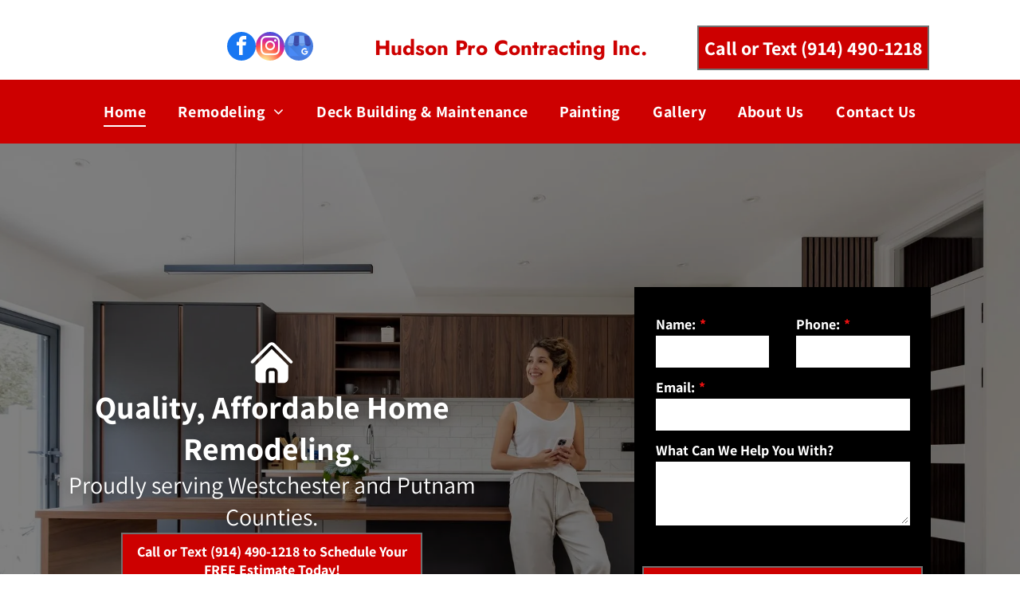

--- FILE ---
content_type: text/html;charset=utf-8
request_url: https://www.hudsonprocontracting.com/
body_size: 43533
content:
<!doctype html >
<html xmlns="http://www.w3.org/1999/xhtml" lang="en"
      class="">
<head>
    <meta charset="utf-8">
    




































<script type="text/javascript">
    window._currentDevice = 'desktop';
    window.Parameters = window.Parameters || {
        HomeUrl: 'https://www.hudsonprocontracting.com/',
        AccountUUID: '2ee10e632e8f40eab8a4d4d938aded6b',
        SystemID: 'US_DIRECT_PRODUCTION',
        SiteAlias: 'e521c6ed',
        SiteType: atob('RFVEQU9ORQ=='),
        PublicationDate: 'Thu Dec 04 13:33:22 UTC 2025',
        ExternalUid: 'LOC233B6772F',
        IsSiteMultilingual: false,
        InitialPostAlias: '',
        InitialPostPageUuid: '',
        InitialDynamicItem: '',
        DynamicPageInfo: {
            isDynamicPage: false,
            base64JsonRowData: 'null',
        },
        InitialPageAlias: 'home',
        InitialPageUuid: 'c99d056d027143fbbf0f3bd5f3c82008',
        InitialPageId: '41154009',
        InitialEncodedPageAlias: 'aG9tZQ==',
        InitialHeaderUuid: '13316740b81641ee86327b4003345d6a',
        CurrentPageUrl: '',
        IsCurrentHomePage: true,
        AllowAjax: false,
        AfterAjaxCommand: null,
        HomeLinkText: 'Back To Home',
        UseGalleryModule: false,
        CurrentThemeName: 'Layout Theme',
        ThemeVersion: '500000',
        DefaultPageAlias: '',
        RemoveDID: true,
        WidgetStyleID: null,
        IsHeaderFixed: false,
        IsHeaderSkinny: false,
        IsBfs: true,
        StorePageAlias: 'null',
        StorePagesUrls: 'e30=',
        IsNewStore: 'false',
        StorePath: '',
        StoreId: 'null',
        StoreVersion: 0,
        StoreBaseUrl: '',
        StoreCleanUrl: true,
        StoreDisableScrolling: true,
        IsStoreSuspended: false,
        HasCustomDomain: true,
        SimpleSite: false,
        showCookieNotification: false,
        cookiesNotificationMarkup: 'null',
        translatedPageUrl: '',
        isFastMigrationSite: false,
        sidebarPosition: 'NA',
        currentLanguage: 'en',
        currentLocale: 'en',
        NavItems: '{}',
        errors: {
            general: 'There was an error connecting to the page.<br/> Make sure you are not offline.',
            password: 'Incorrect name/password combination',
            tryAgain: 'Try again'
        },
        NavigationAreaParams: {
            ShowBackToHomeOnInnerPages: true,
            NavbarSize: -1,
            NavbarLiveHomePage: 'https://www.hudsonprocontracting.com/',
            BlockContainerSelector: '.dmBody',
            NavbarSelector: '#dmNav:has(a)',
            SubNavbarSelector: '#subnav_main'
        },
        hasCustomCode: true,
        planID: '1681',
        customTemplateId: 'null',
        siteTemplateId: 'null',
        productId: 'DM_DIRECT',
        disableTracking: false,
        pageType: 'FROM_SCRATCH',
        isRuntimeServer: true,
        isInEditor: false,
        hasNativeStore: false,
        defaultLang: 'en',
        hamburgerMigration: null,
        isFlexSite: true
    };

    window.Parameters.LayoutID = {};
    window.Parameters.LayoutID[window._currentDevice] = 30;
    window.Parameters.LayoutVariationID = {};
    window.Parameters.LayoutVariationID[window._currentDevice] = 5;
</script>





















<!-- Injecting site-wide to the head -->




<!-- End Injecting site-wide to the head -->

<!-- Inject secured cdn script -->


<!-- ========= Meta Tags ========= -->
<!-- PWA settings -->
<script>
    function toHash(str) {
        var hash = 5381, i = str.length;
        while (i) {
            hash = hash * 33 ^ str.charCodeAt(--i)
        }
        return hash >>> 0
    }
</script>
<script>
    (function (global) {
    //const cacheKey = global.cacheKey;
    const isOffline = 'onLine' in navigator && navigator.onLine === false;
    const hasServiceWorkerSupport = 'serviceWorker' in navigator;
    if (isOffline) {
        console.log('offline mode');
    }
    if (!hasServiceWorkerSupport) {
        console.log('service worker is not supported');
    }
    if (hasServiceWorkerSupport && !isOffline) {
        window.addEventListener('load', function () {
            const serviceWorkerPath = '/runtime-service-worker.js?v=3';
            navigator.serviceWorker
                .register(serviceWorkerPath, { scope: './' })
                .then(
                    function (registration) {
                        // Registration was successful
                        console.log(
                            'ServiceWorker registration successful with scope: ',
                            registration.scope
                        );
                    },
                    function (err) {
                        // registration failed :(
                        console.log('ServiceWorker registration failed: ', err);
                    }
                )
                .catch(function (err) {
                    console.log(err);
                });
        });

        // helper function to refresh the page
        var refreshPage = (function () {
            var refreshing;
            return function () {
                if (refreshing) return;
                // prevent multiple refreshes
                var refreshkey = 'refreshed' + location.href;
                var prevRefresh = localStorage.getItem(refreshkey);
                if (prevRefresh) {
                    localStorage.removeItem(refreshkey);
                    if (Date.now() - prevRefresh < 30000) {
                        return; // dont go into a refresh loop
                    }
                }
                refreshing = true;
                localStorage.setItem(refreshkey, Date.now());
                console.log('refereshing page');
                window.location.reload();
            };
        })();

        function messageServiceWorker(data) {
            return new Promise(function (resolve, reject) {
                if (navigator.serviceWorker.controller) {
                    var worker = navigator.serviceWorker.controller;
                    var messageChannel = new MessageChannel();
                    messageChannel.port1.onmessage = replyHandler;
                    worker.postMessage(data, [messageChannel.port2]);
                    function replyHandler(event) {
                        resolve(event.data);
                    }
                } else {
                    resolve();
                }
            });
        }
    }
})(window);
</script>
<!-- Add manifest -->
<!-- End PWA settings -->



<link rel="canonical" href="https://www.hudsonprocontracting.com/">

<meta id="view" name="viewport" content="initial-scale=1, minimum-scale=1, maximum-scale=5, viewport-fit=cover">
<meta name="apple-mobile-web-app-capable" content="yes">

<!--Add favorites icons-->

<link rel="icon" type="image/x-icon" href="https://irp.cdn-website.com/e521c6ed/site_favicon_16_1763996332838.ico"/>

<!-- End favorite icons -->
<link rel="preconnect" href="https://lirp.cdn-website.com/"/>



<!-- render the required CSS and JS in the head section -->
<script id='d-js-dmapi'>
    window.SystemID = 'US_DIRECT_PRODUCTION';

    if (!window.dmAPI) {
        window.dmAPI = {
            registerExternalRuntimeComponent: function () {
            },
            getCurrentDeviceType: function () {
                return window._currentDevice;
            },
            runOnReady: (ns, fn) => {
                const safeFn = dmAPI.toSafeFn(fn);
                ns = ns || 'global_' + Math.random().toString(36).slice(2, 11);
                const eventName = 'afterAjax.' + ns;

                if (document.readyState === 'complete') {
                    $.DM.events.off(eventName).on(eventName, safeFn);
                    setTimeout(function () {
                        safeFn({
                            isAjax: false,
                        });
                    }, 0);
                } else {
                    window?.waitForDeferred?.('dmAjax', () => {
                        $.DM.events.off(eventName).on(eventName, safeFn);
                        safeFn({
                            isAjax: false,
                        });
                    });
                }
            },
            toSafeFn: (fn) => {
                if (fn?.safe) {
                    return fn;
                }
                const safeFn = function (...args) {
                    try {
                        return fn?.apply(null, args);
                    } catch (e) {
                        console.log('function failed ' + e.message);
                    }
                };
                safeFn.safe = true;
                return safeFn;
            }
        };
    }

    if (!window.requestIdleCallback) {
        window.requestIdleCallback = function (fn) {
            setTimeout(fn, 0);
        }
    }
</script>

<!-- loadCSS function header.jsp-->






<script id="d-js-load-css">
/**
 * There are a few <link> tags with CSS resource in them that are preloaded in the page
 * in each of those there is a "onload" handler which invokes the loadCSS callback
 * defined here.
 * We are monitoring 3 main CSS files - the runtime, the global and the page.
 * When each load we check to see if we can append them all in a batch. If threre
 * is no page css (which may happen on inner pages) then we do not wait for it
 */
(function () {
  let cssLinks = {};
  function loadCssLink(link) {
    link.onload = null;
    link.rel = "stylesheet";
    link.type = "text/css";
  }
  
    function checkCss() {
      const pageCssLink = document.querySelector("[id*='CssLink']");
      const widgetCssLink = document.querySelector("[id*='widgetCSS']");

        if (cssLinks && cssLinks.runtime && cssLinks.global && (!pageCssLink || cssLinks.page) && (!widgetCssLink || cssLinks.widget)) {
            const storedRuntimeCssLink = cssLinks.runtime;
            const storedPageCssLink = cssLinks.page;
            const storedGlobalCssLink = cssLinks.global;
            const storedWidgetCssLink = cssLinks.widget;

            storedGlobalCssLink.disabled = true;
            loadCssLink(storedGlobalCssLink);

            if (storedPageCssLink) {
                storedPageCssLink.disabled = true;
                loadCssLink(storedPageCssLink);
            }

            if(storedWidgetCssLink) {
                storedWidgetCssLink.disabled = true;
                loadCssLink(storedWidgetCssLink);
            }

            storedRuntimeCssLink.disabled = true;
            loadCssLink(storedRuntimeCssLink);

            requestAnimationFrame(() => {
                setTimeout(() => {
                    storedRuntimeCssLink.disabled = false;
                    storedGlobalCssLink.disabled = false;
                    if (storedPageCssLink) {
                      storedPageCssLink.disabled = false;
                    }
                    if (storedWidgetCssLink) {
                      storedWidgetCssLink.disabled = false;
                    }
                    // (SUP-4179) Clear the accumulated cssLinks only when we're
                    // sure that the document has finished loading and the document 
                    // has been parsed.
                    if(document.readyState === 'interactive') {
                      cssLinks = null;
                    }
                }, 0);
            });
        }
    }
  

  function loadCSS(link) {
    try {
      var urlParams = new URLSearchParams(window.location.search);
      var noCSS = !!urlParams.get("nocss");
      var cssTimeout = urlParams.get("cssTimeout") || 0;

      if (noCSS) {
        return;
      }
      if (link.href && link.href.includes("d-css-runtime")) {
        cssLinks.runtime = link;
        checkCss();
      } else if (link.id === "siteGlobalCss") {
        cssLinks.global = link;
        checkCss();
      } 
      
      else if (link.id && link.id.includes("CssLink")) {
        cssLinks.page = link;
        checkCss();
      } else if (link.id && link.id.includes("widgetCSS")) {
        cssLinks.widget = link;
        checkCss();
      }
      
      else {
        requestIdleCallback(function () {
          window.setTimeout(function () {
            loadCssLink(link);
          }, parseInt(cssTimeout, 10));
        });
      }
    } catch (e) {
      throw e
    }
  }
  window.loadCSS = window.loadCSS || loadCSS;
})();
</script>



<script data-role="deferred-init" type="text/javascript">
    /* usage: window.getDeferred(<deferred name>).resolve() or window.getDeferred(<deferred name>).promise.then(...)*/
    function Def() {
        this.promise = new Promise((function (a, b) {
            this.resolve = a, this.reject = b
        }).bind(this))
    }

    const defs = {};
    window.getDeferred = function (a) {
        return null == defs[a] && (defs[a] = new Def), defs[a]
    }
    window.waitForDeferred = function (b, a, c) {
        let d = window?.getDeferred?.(b);
        d
            ? d.promise.then(a)
            : c && ["complete", "interactive"].includes(document.readyState)
                ? setTimeout(a, 1)
                : c
                    ? document.addEventListener("DOMContentLoaded", a)
                    : console.error(`Deferred  does not exist`);
    };
</script>
<style id="forceCssIncludes">
    /* This file is auto-generated from a `scss` file with the same name */

.videobgwrapper{overflow:hidden;position:absolute;z-index:0;width:100%;height:100%;top:0;left:0;pointer-events:none;border-radius:inherit}.videobgframe{position:absolute;width:101%;height:100%;top:50%;left:50%;transform:translateY(-50%) translateX(-50%);object-fit:fill}#dm video.videobgframe{margin:0}@media (max-width:767px){.dmRoot .dmPhotoGallery.newPhotoGallery:not(.photo-gallery-done){min-height:80vh}}@media (min-width:1025px){.dmRoot .dmPhotoGallery.newPhotoGallery:not(.photo-gallery-done){min-height:45vh}}@media (min-width:768px) and (max-width:1024px){.responsiveTablet .dmPhotoGallery.newPhotoGallery:not(.photo-gallery-done){min-height:45vh}}#dm [data-show-on-page-only]{display:none!important}#dmRoot div.stickyHeaderFix div.site_content{margin-top:0!important}#dmRoot div.stickyHeaderFix div.hamburger-header-container{position:relative}
    

</style>
<style id="cssVariables" type="text/css">
    :root {
  --color_1: rgba(45, 46, 50, 1);
  --color_2: rgba(172, 163, 161, 1);
  --color_3: rgba(255, 255, 255, 1);
  --color_4: rgba(233, 233, 233, 1);
  --color_5: rgba(234,246,255,1);
  --max-content-width_1: 1200px;
}
</style>


<style id="hideAnimFix">
  .dmDesktopBody:not(.editGrid) [data-anim-desktop]:not([data-anim-desktop='none']), .dmDesktopBody:not(.editGrid) [data-anim-extended] {
    visibility: hidden;
  }

  .dmDesktopBody:not(.editGrid) .dmNewParagraph[data-anim-desktop]:not([data-anim-desktop='none']), .dmDesktopBody:not(.editGrid) .dmNewParagraph[data-anim-extended] {
    visibility: hidden !important;
  }


  #dmRoot:not(.editGrid) .flex-element [data-anim-extended] {
    visibility: hidden;
  }

</style>



<style id="criticalCss">
    @charset "UTF-8";.flex-element.inner-grid,[data-layout-grid],[data-widget-type]:has(>.dmWidget.flexButton){-ms-grid-columns:minmax(0,1fr);grid-template-columns:minmax(0,1fr)}@font-face{font-family:FontAwesome;font-display:block;src:url(https://static.cdn-website.com/fonts/fontawesome-webfont.eot?v=6);src:url(https://static.cdn-website.com/fonts/fontawesome-webfont.eot?#iefix&v=6) format("embedded-opentype"),url(https://static.cdn-website.com/fonts/fontawesome-webfont.woff?v=6) format("woff"),url(https://static.cdn-website.com/fonts/fontawesome-webfont.ttf?v=6) format("truetype"),url(https://static.cdn-website.com/fonts/fontawesome-webfont.svg#fontawesomeregular?v=6) format("svg");font-weight:400;font-style:normal}@font-face{font-family:Jost;font-style:normal;font-weight:100 900;font-display:swap;src:url(https://irp.cdn-website.com/fonts/s/jost/v20/92zatBhPNqw73oTd4g.woff2) format('woff2');unicode-range:U+0000-00FF,U+0131,U+0152-0153,U+02BB-02BC,U+02C6,U+02DA,U+02DC,U+0304,U+0308,U+0329,U+2000-206F,U+20AC,U+2122,U+2191,U+2193,U+2212,U+2215,U+FEFF,U+FFFD}@font-face{font-family:Assistant;font-style:normal;font-weight:200 800;font-display:swap;src:url(https://irp.cdn-website.com/fonts/s/assistant/v24/2sDcZGJYnIjSi6H75xkzaGW5.woff2) format('woff2');unicode-range:U+0000-00FF,U+0131,U+0152-0153,U+02BB-02BC,U+02C6,U+02DA,U+02DC,U+0304,U+0308,U+0329,U+2000-206F,U+20AC,U+2122,U+2191,U+2193,U+2212,U+2215,U+FEFF,U+FFFD}:root{--color_1:rgba(45, 46, 50, 1);--color_2:rgba(172, 163, 161, 1);--color_3:rgba(255, 255, 255, 1);--color_4:rgba(233, 233, 233, 1);--color_5:rgba(234,246,255,1);--max-content-width_1:1200px}[data-layout-grid]{display:-ms-grid;display:grid;justify-content:start;align-items:start}[data-layout-grid]>.flex-element.group{display:flex;flex-direction:row;justify-content:flex-start;align-items:center;justify-self:center;align-self:start;order:0;max-width:1200px}[data-layout-grid]>.flex-element.group>.flex-element.group{align-items:flex-start;align-self:stretch}.flex-element.group,.flex-element.inner-grid,[data-layout-grid],[data-layout-grid]>.flex-element.group,[data-layout-grid]>.flex-element.group>.flex-element.group{background-size:cover;background-repeat:no-repeat;background-position:50% 50%;position:relative}.flex-element.group,[data-layout-grid]>.flex-element.group>.flex-element.group{max-width:100%;display:flex;flex-direction:column;justify-content:center}.flex-element.inner-grid{display:-ms-grid;display:grid;justify-content:start;align-items:start;column-gap:0;row-gap:0;width:50%}.flex-element.widget-wrapper{position:relative;min-width:10px;min-height:10px}#dm [data-flex-id] .widget-wrapper>[data-element-type]{width:100%;height:100%;margin:0;padding:0}[data-flex-id] .flex-element.grid>.flex-element,[data-flex-id] .flex-element.inner-grid>.flex-element{-ms-grid-column:1;grid-column-start:1;-ms-grid-column-span:1;grid-column-end:span 1;-ms-grid-row:1;grid-row-start:1;-ms-grid-row-span:1;grid-row-end:span 1}[data-widget-type]:has(>.dmWidget.flexButton){display:-ms-grid;display:grid;-ms-grid-rows:minmax(0,1fr);grid-template-rows:minmax(0,1fr)}#flex-header[data-sticky]{position:-webkit-sticky!important;position:sticky!important;top:0!important;z-index:13!important}#site_content,.dmInner,[data-flex-id]{position:relative}.dmInner{background:#fff;min-width:auto!important}a,button,input,textarea{font-family:inherit}.text-align-center{text-align:center}#dmRoot{text-decoration-skip-ink:none}[data-layout-grid]{-ms-grid-rows:minmax(0,max-content)!important;grid-template-rows:minmax(0,-webkit-max-content)!important;grid-template-rows:minmax(0,max-content)!important}.flex-widgets-container{display:none}body.fix-mobile-scrolling{overflow:initial}html{font-family:Source Sans Pro;-webkit-text-size-adjust:100%;-ms-text-size-adjust:100%}@media (max-width:767px){[data-hidden-on-mobile]{display:none!important}}*,:after,:before{box-sizing:border-box}@media (min-width:1025px){[data-hidden-on-desktop]{display:none!important}}@media (min-width:768px) and (max-width:1024px){[data-hidden-on-tablet]{display:none!important}}.dmInner ul:not(.defaultList){padding:1px}#dm h3.dmwidget-title[hide=true]{display:none}span.oneIcon:before{display:inline-block}.clearfix,a,img,li,ul{vertical-align:top}.dmOuter{word-wrap:break-word}#dmFlexHeaderContainer{display:inline}#flex-sticky [data-layout-grid]>.flex-element.group>.flex-element.group>.flex-element.inner-grid>.flex-element{-ms-grid-row:1;-ms-grid-row-span:1;-ms-grid-column:1;-ms-grid-column-span:1;grid-area:1/1/2/2;max-width:fill-available;max-width:-webkit-fill-available}@media (min-width:1025px){[data-layout-grid]>.flex-element.group{max-width:var(--max-content-full_1,var(--max-content-width_1,1200px))}[data-version] [class*=" font-size-"],[data-version] [class*=" size-"],[data-version] [class^=font-size-],[data-version] [class^=size-]{font-size:calc(var(--font-size) *var(--font-unit,1px))!important}}@media (max-width:1024px){[data-layout-grid]>.flex-element.group{max-width:1200px}}body{container-type:inline-size;container-name:body;-webkit-overflow-scrolling:touch}:not(.runtime-module-container) .layout-drawer,:not(.runtime-module-container) .layout-drawer-overlay{visibility:hidden}:not(.runtime-module-container) .layout-drawer{position:fixed;transform:translate(-100%,-100%)}:not(.runtime-module-container) .layout-drawer[data-origin=side-reverse]{transform:translate(100%,0)}:not(.runtime-module-container) .layout-drawer-overlay{opacity:0}.runtime-module-container{width:100%}.runtime-module-container .layout-drawer,.runtime-module-container .layout-drawer-overlay{visibility:visible;height:100%;position:fixed;top:0;left:0}.runtime-module-container .layout-drawer{background-color:#fff;width:75vw;transform:translate(-100%,0);overflow:auto;-webkit-overflow-scrolling:auto;z-index:13;display:flex;flex-direction:column}.runtime-module-container .layout-drawer[data-origin=side-reverse]{transform:translate(100%,0);left:auto;right:0}.runtime-module-container .layout-drawer-overlay{width:100vw;background-color:rgba(0,0,0,.4);opacity:0;z-index:6}@media (min-width:1025px){[data-flex-site] .layout-drawer:not([data-origin=top]){width:30vw}}@media (min-width:768px) and (max-width:1024px){[data-version] [class*=" t-font-size-"],[data-version] [class*=" t-size-"]{font-size:calc(var(--font-size) *var(--t-font-unit,1px))!important}[data-flex-site] .layout-drawer:not([data-origin=top]){width:50vw}}@media (max-width:767px){[data-version] [class*=" m-font-size-"],[data-version] [class*=" m-size-"],[data-version] [class^=m-font-size-],[data-version] [class^=m-size-]{font-size:calc(var(--font-size) *var(--m-font-unit,1px))!important}[data-flex-site] .layout-drawer:not([data-origin=top]){width:80vw}}[data-flex-site] .layout-drawer [data-flex-id]{flex:1 0 auto;transform:translateZ(0)}.main-navigation.unifiednav{display:flex;justify-content:space-around;align-items:stretch;overflow:visible}.main-navigation.unifiednav ul{list-style:none;padding:0;margin:0;font-size:1rem}.main-navigation.unifiednav .unifiednav__container{display:flex;list-style:none;flex-grow:1}.main-navigation.unifiednav .unifiednav__container>.unifiednav__item-wrap{display:flex;justify-content:flex-start;position:relative;font-weight:400}.main-navigation.unifiednav .unifiednav__container:not([data-depth])>.unifiednav__item-wrap::after,.main-navigation.unifiednav .unifiednav__container:not([data-depth])>.unifiednav__item-wrap::before{content:"";-ms-grid-row-align:center;align-self:center;font-weight:700}.main-navigation.unifiednav .unifiednav__container>.unifiednav__item-wrap>.unifiednav__item{display:flex;justify-content:flex-start;align-items:center;flex-direction:row;color:inherit;text-decoration:none;position:relative;padding:12px 15px;margin:0;font-weight:inherit;letter-spacing:.03em}.main-navigation.unifiednav .unifiednav__container:not([data-depth])>.unifiednav__item-wrap>.unifiednav__item{padding:0 15px}.main-navigation.unifiednav .unifiednav__container>.unifiednav__item-wrap>.unifiednav__item .nav-item-text{white-space:nowrap}.main-navigation.unifiednav .unifiednav__container:not([data-depth])>.unifiednav__item-wrap>.unifiednav__item .nav-item-text::after,.main-navigation.unifiednav .unifiednav__container:not([data-depth])>.unifiednav__item-wrap>.unifiednav__item .nav-item-text::before{content:"";width:100%;height:0;border:0 solid transparent;border-top-color:currentColor;display:block;opacity:0}.main-navigation.unifiednav .unifiednav__container:not([data-depth])>.unifiednav__item-wrap>.unifiednav__item.dmNavItemSelected .nav-item-text::after,.main-navigation.unifiednav .unifiednav__container:not([data-depth])>.unifiednav__item-wrap>.unifiednav__item.dmNavItemSelected .nav-item-text::before{opacity:1}.main-navigation.unifiednav.effect-bottom2{padding:calc(12px - .2em - 2px) 15px}.main-navigation.unifiednav.effect-bottom2 .unifiednav__container:not([data-depth])>.unifiednav__item-wrap>.unifiednav__item .nav-item-text::after,.main-navigation.unifiednav.effect-bottom2 .unifiednav__container:not([data-depth])>.unifiednav__item-wrap>.unifiednav__item .nav-item-text::before{transform:scaleX(0);border-top-width:2px}.main-navigation.unifiednav.effect-bottom2 .unifiednav__container:not([data-depth])>.unifiednav__item-wrap>.unifiednav__item .nav-item-text::after{margin-top:.2em}.main-navigation.unifiednav.effect-bottom2 .unifiednav__container:not([data-depth])>.unifiednav__item-wrap>.unifiednav__item .nav-item-text::before{margin-bottom:.2em;border-top-color:transparent}.main-navigation.unifiednav.effect-bottom2 .unifiednav__container:not([data-depth])>.unifiednav__item-wrap>.unifiednav__item.dmNavItemSelected .nav-item-text::after,.main-navigation.unifiednav.effect-bottom2 .unifiednav__container:not([data-depth])>.unifiednav__item-wrap>.unifiednav__item.dmNavItemSelected .nav-item-text::before{transform:scaleX(1)}.main-navigation.unifiednav.effect-bottom2 .unifiednav__container:not([data-depth])>.unifiednav__item-wrap>.unifiednav__item .nav-item-text::after,.main-navigation.unifiednav.effect-bottom2 .unifiednav__container:not([data-depth])>.unifiednav__item-wrap>.unifiednav__item .nav-item-text::before{transform-origin:left}.main-navigation.unifiednav .unifiednav__container .unifiednav__item:not(.unifiednav__item_has-sub-nav) .icon{display:none}.main-navigation.unifiednav .unifiednav__container[data-depth]{position:absolute;top:0;left:0;flex-direction:column;opacity:0;z-index:100;background-color:#faf9f9}#dm .dmInner .dmWidget input,#dm .main-navigation.unifiednav .unifiednav__container[data-depth],.hamburgerButton{background-color:transparent}.main-navigation.unifiednav .unifiednav__container[data-depth="0"]{top:100%;transform:translateY(-10px)}.main-navigation.unifiednav:not(.unifiednav_vertical) .unifiednav__container[data-depth="0"]{left:15px}.main-navigation.unifiednav .unifiednav__container>.unifiednav__item-wrap .unifiednav__container>.unifiednav__item-wrap{flex-direction:column}.main-navigation.unifiednav .unifiednav__container[data-depth]>.unifiednav__item-wrap .unifiednav__item{padding:15px 30px 15px 15px;margin:0}.main-navigation.unifiednav .unifiednav__container[data-depth]>.unifiednav__item-wrap:not(:last-child)::after{content:""!important;width:100%;height:0;color:#ececec;-ms-grid-row-align:center;align-self:center;border:0 solid currentColor}.main-navigation.unifiednav[layout-sub=submenu_horizontal_1] .unifiednav__container[data-depth]{color:#999}.main-navigation.unifiednav.unifiednav_vertical .unifiednav__container[data-depth]{left:0}.main-navigation.unifiednav.unifiednav_vertical .unifiednav__container>.unifiednav__item-wrap:not(:last-child)::after{content:""!important}.main-navigation.unifiednav.unifiednav_vertical .unifiednav__container>.unifiednav__item-wrap>.unifiednav__item{flex:1 1 auto}.main-navigation.unifiednav .unifiednav__container>.unifiednav__item-wrap>.unifiednav__item.unifiednav__item_has-sub-nav .icon{display:initial;padding-left:10px;margin-left:0}.main-navigation.unifiednav:not(.unifiednav_vertical)>.unifiednav__container{justify-content:inherit}#dm .main-navigation.unifiednav[layout-sub=submenu_horizontal_1] .unifiednav__container[data-depth]{background-color:#faf9f9}#dm .main-navigation.unifiednav .unifiednav__container[data-depth]>.unifiednav__item-wrap:not(:last-child)::after{color:#d1d1d1}#dm .main-navigation.unifiednav[data-nav-structure=VERTICAL] .unifiednav__container{flex-direction:column;flex:1 1 100%}#dm .main-navigation.unifiednav[data-nav-structure=VERTICAL] .unifiednav__container>.unifiednav__item-wrap>.unifiednav__item{padding:8px 0;margin:0}#dm .main-navigation.unifiednav[data-nav-structure=VERTICAL] .unifiednav__container>.unifiednav__item-wrap>.unifiednav__item.unifiednav__item_has-sub-nav .icon{padding-left:15px}#dm .main-navigation.unifiednav[data-nav-structure=VERTICAL] .unifiednav__container>.unifiednav__item-wrap>.unifiednav__item .nav-item-text{white-space:initial}#dm .main-navigation.unifiednav[data-nav-structure=VERTICAL] .unifiednav__container:not([data-depth])>.unifiednav__item-wrap{flex-direction:column}#dm .main-navigation.unifiednav[data-nav-structure=VERTICAL] .unifiednav__container:not([data-depth])>.unifiednav__item-wrap .unifiednav__container[data-depth]{opacity:1;position:static;transform:translate(0)}#dm .main-navigation.unifiednav[data-nav-structure=VERTICAL] .unifiednav__container:not([data-depth])>.unifiednav__item-wrap .unifiednav__container[data-depth]>.unifiednav__item-wrap .unifiednav__item{justify-content:inherit;padding:8px 1em;margin:0;font-size:.8em}#dm .main-navigation.unifiednav[data-nav-structure=VERTICAL] .unifiednav__container:not([data-depth])>.unifiednav__item-wrap::after{content:""!important;width:100%;height:0;color:#d1d1d1;align-self:flex-start;border:0 solid currentColor}#dm .main-navigation.unifiednav[data-nav-structure=VERTICAL][layout-main=vertical_nav_layout_2] .unifiednav__container:not([data-depth])>.unifiednav__item-wrap>.unifiednav__container[data-depth]>.unifiednav__item-wrap .unifiednav__item{padding:8px 12px}#dm .main-navigation.unifiednav[data-nav-structure=VERTICAL][layout-main=vertical_nav_layout_2] .unifiednav__container:not([data-depth])>.unifiednav__item-wrap>.unifiednav__item{padding:5px 0}#dm .main-navigation.unifiednav[data-nav-structure=VERTICAL][data-show-vertical-sub-items=HOVER] .unifiednav__container[data-depth]{transform-origin:top;height:auto;overflow:hidden}#dm .main-navigation.unifiednav[data-nav-structure=VERTICAL][data-show-vertical-sub-items=HOVER]>.unifiednav__container:not([data-depth])>.unifiednav__item-wrap .unifiednav__container[data-depth]{opacity:0;max-height:0}#dm .main-navigation.unifiednav[data-nav-structure=VERTICAL][data-show-vertical-sub-items=HIDE]>.unifiednav__container:not([data-depth])>.unifiednav__item-wrap .unifiednav__item.dmNavItemSelected>.nav-item-text .icon::before,#dm .main-navigation.unifiednav[data-nav-structure=VERTICAL][data-show-vertical-sub-items=HOVER]>.unifiednav__container:not([data-depth])>.unifiednav__item-wrap .unifiednav__item.dmNavItemSelected>.nav-item-text .icon::before{transform:rotate(180deg)}#dm .main-navigation.unifiednav:not([data-nav-structure=VERTICAL])>.unifiednav__container{flex-wrap:wrap;justify-content:inherit}#dm .main-navigation.unifiednav:not([data-nav-structure=VERTICAL])>.unifiednav__container .nav-item-text::before{text-align:left}#dm .main-navigation.unifiednav:not([data-nav-structure=VERTICAL]) .unifiednav__container:not([data-depth])>.unifiednav__item-wrap:not(:last-child)::after,#dm .main-navigation.unifiednav:not([data-nav-structure=VERTICAL]) .unifiednav__container:not([data-depth])>.unifiednav__item-wrap:not(:last-child)::before,#dm .main-navigation.unifiednav:not([data-nav-structure=VERTICAL])[data-divider]:not([data-direction=RIGHT]) .unifiednav__container:not([data-depth])>.unifiednav__item-wrap:not(:last-child)::before{content:""}#dm .main-navigation.unifiednav[data-nav-structure=VERTICAL] .unifiednav__container>.unifiednav__item-wrap>.unifiednav__item.unifiednav__item_has-sub-nav .icon{display:inline-block;padding-right:0}@media (min-width:768px) and (max-width:1024px){.dmRoot #dm .main-navigation.unifiednav .unifiednav__container>.unifiednav__item-wrap>.unifiednav__item.unifiednav__item_has-sub-nav .icon{transform:scale(1.2)}}@media (max-width:767px){.dmRoot #dm .main-navigation.unifiednav .nav-item-text{position:relative}.dmRoot #dm .main-navigation.unifiednav .unifiednav__container>.unifiednav__item-wrap>.unifiednav__item.unifiednav__item_has-sub-nav .icon{transform:scale(1.3)}#dm .dmInner .dmWidget{width:100%}}#dm .dmInner .dmWidget:not(.displayNone){display:inline-block}#dm .dmInner .dmWidget.flexButton:not(.displayNone){display:flex}#dm .dmInner .dmWidget.flexButton:not(.displayNone).flexButtonIcon{gap:10px}#dm .dmInner .dmWidget.flexButton:not(.displayNone).flexButtonIcon:after{content:none}#dm .dmInner .dmWidget.flexButton:not(.displayNone).flexButtonIcon .text{width:auto;flex-grow:0}#dm .dmInner .dmWidget.flexButton:not(.displayNone).flexButtonIcon .icon{display:none}#dm .dmInner .dmWidget.flexButton:not(.displayNone).flexButtonIcon .iconBg{margin:0;position:static;width:20px;height:20px;background-color:var(--btn-icon-color);-webkit-mask-repeat:no-repeat;mask-repeat:no-repeat;-webkit-mask-size:contain;mask-size:contain;-webkit-mask-position:center;mask-position:center;-webkit-mask-image:url(https://static.cdn-website.com/runtime/button-widget-start-icon.svg);mask-image:url(https://static.cdn-website.com/runtime/button-widget-start-icon.svg)}#dm .dmInner .dmWidget.flexButton{display:flex;align-items:center;justify-content:center;padding:10px 7px}#dm .dmInner .dmWidget.flexButton .text{padding:0!important;flex-grow:1;max-width:-webkit-max-content;max-width:max-content}#dm .dmInner .dmWidget.flexButton:after{display:none}#dm .dmInner .dmWidget{text-decoration:none;margin:10px 0;clear:both;position:relative;text-align:center;line-height:22px;box-shadow:none;background-image:none;padding:0;height:auto;border-style:solid;white-space:nowrap}#dm .dmInner .dmWidget:after{content:"";display:inline-block;height:100%;vertical-align:middle;width:0;margin-right:-.25em}.dmWidget.R{float:right}#dm .dmInner .dmWidget input{width:98%;margin:auto;font-size:1.125em;padding:10px!important}#dm .dmInner .dmWidget .iconBg{position:absolute;left:0;width:50px;top:50%;margin-top:-13px}#dm .dmWidget .text{display:inline-block;vertical-align:middle;font-size:1.125em;line-height:normal;white-space:normal;padding:10px 7px;max-width:98%}.socialHubIcon,[class*=" dm-social-icons-"]{font-family:dm-social-icons!important;speak:none;font-style:normal;font-weight:400;font-variant:normal;text-transform:none;line-height:1;-webkit-font-smoothing:antialiased;-moz-osx-font-smoothing:grayscale}.dm-social-icons-google-my-business:before{content:"\e903"}.dm-social-icons-facebook:before{content:"\ea90"}.dm-social-icons-instagram:before{content:"\ea92"}#dm div.dmContent [class*=" icon-"],[class*=" icon-"]{font-family:FontAwesome!important;font-weight:400;font-style:normal;text-decoration:inherit;-webkit-font-smoothing:antialiased}[class*=" icon-"]:before{text-decoration:none;display:inline-block;speak:none}a [class*=" icon-"]{display:inline}[class*=" icon-"]{display:inline;width:auto;height:auto;line-height:normal;vertical-align:baseline;background-image:none;background-position:0 0;background-repeat:repeat;margin-top:0}.icon-star:before{content:"\f005"}.icon-angle-right:before{content:"\f105"}.icon-angle-down:before{content:"\f107"}.dmNewParagraph[data-version]{line-height:initial}.dmNewParagraph[data-version] .text-align-center{text-align:center!important}.dmNewParagraph[data-version] [class*=size-]{width:auto!important;height:auto!important}.dmNewParagraph[data-version] h1,.dmNewParagraph[data-version] p{margin-top:0;margin-bottom:0}.dmNewParagraph[data-version] a{vertical-align:initial}@media (min-width:768px) and (max-width:1024px){.dmNewParagraph[data-version] .t-text-align-left{text-align:left!important}}@media (max-width:767px){.dmRoot .dmNewParagraph[data-version] .m-text-align-left{text-align:left!important}.dmRoot .dmNewParagraph[data-version] .m-text-align-center{text-align:center!important}}#dm .dmformsubmit input[type=submit]{text-align:inherit}.dmform.required-asterisk .required>label::after{content:"*";display:inline-block;margin-inline-start:5px;color:#f11111}.dmform .dmforminput label{display:block;overflow:hidden;text-overflow:ellipsis}#dm .dmform:has(.spacing-container) .dmform-wrapper{overflow:hidden}#dm .dmform:has(.spacing-container) .dmform-title.dmwidget-title{padding-inline:0;margin-block-start:0}#dm .dmform:has(.spacing-container) .spacing-container{margin:-7.5px;border:1px solid transparent;overflow:hidden}#dm .dmform:has(.spacing-container) .spacing-container .dmforminput{margin-top:0;padding:7.5px}#dm .dmform:has(.spacing-container) .spacing-container textarea{display:block}#dm .dmform:has(.spacing-container) form.dmRespDesignRow{padding:0}#dm .dmform:has(.spacing-container) form.dmRespDesignRow .dmformsubmit{margin:0;margin-block-start:20px}.dmform{clear:both}div.dmInner .dmform input[type=email],div.dmInner .dmform input[type=tel],div.dmInner .dmform input[type=text],div.dmInner .dmform textarea{font-size:16px;background-color:rgba(102,102,102,.15);border:2px solid #fff;width:100%;margin:3px 0;height:40px;padding:0 10px}div.dmInner .dmform textarea{height:80px;padding:10px;min-height:50px}div.dmInner .dmform input[type=submit]{margin:5px auto;width:100%;border-radius:5px;-webkit-border-radius:5px;-moz-border-radius:5px;height:30px!important;box-sizing:border-box;-moz-box-sizing:border-box;-webkit-box-sizing:border-box;font-size:16px;border:0;outline:0}#dm .dmform .dmformsubmit{margin:20px 15px}.dmform-title{padding-right:15px;padding-left:15px}div.dmInner .dmformsubmit input[type=submit]{height:auto!important}@media (max-width:767px){.dmRoot #dm .dmform input[type=submit]{width:100%}#dm .dmform-wrapper .dmformsubmit{width:91%;max-width:91%;padding:0 10px;float:left}}#dmRoot #dm .dmWidget.dmformsubmit,img{max-width:100%}.dmforminput{text-align:left;margin-top:10px;padding-left:.9375em;padding-right:.9375em}.hamburgerButton{display:block;border:0;padding:0;margin:0}.hamburgerButton,.hamburgerButton svg{width:100%;height:100%}img{-ms-interpolation-mode:bicubic;display:inline-block}textarea{height:auto;min-height:50px}.dmRespDesignRow{position:relative;width:100%;margin:0 auto;max-width:960px;padding-top:15px;padding-bottom:15px}.dmRespDesignRow:after,.dmRespDesignRow:before{content:" ";display:table}.dmRespDesignRow:after{clear:both}.dmRespDesignRow .dmRespDesignCol{position:relative;width:100%;display:inline-block;vertical-align:top;float:left}@media (max-width:767px){.dmRespDesignRow .dmRespDesignCol{position:relative;padding-left:15px;padding-right:15px;float:left}.dmRespDesignRow .small-12{position:relative;width:100%}}@media (min-width:768px) and (max-width:1024px){.dmRespDesignRow .medium-6{position:relative;width:50%}.dmRespDesignRow .medium-12{position:relative;width:100%}}@media (min-width:1025px){.rows-1200 .dmRespDesignRow{max-width:1200px}.dmRespDesignRow .large-6{position:relative;width:50%}.dmRespDesignRow .large-12{position:relative;width:100%}}.graphicWidget{width:200px;height:200px;margin:10px auto;text-align:center}.graphicWidget svg.svg{width:100%;height:100%;color:#000;fill:#000}.graphicWidgetV2{width:60px;height:60px}.graphicWidgetV3{font-size:0}.socialHubIcon{display:flex!important;align-items:center;justify-content:center}.socialHubIcon.style6{background:#617379}.style6.dmSocialFacebook{background:#1877f2}.style6.dmSocialInstagram{background:radial-gradient(circle at 30% 107%,#fdf497 0,#fdf497 5%,#fd5949 45%,#d6249f 60%,#285aeb 90%)!important}.style6.dmSocialGoogleMyBusiness{background:#477cdf}.dmSocialHub{clear:both}#dm .dmSocialHub.gapSpacing .socialHubWrapper{display:block}#dm .dmSocialHub.gapSpacing .socialHubInnerDiv{display:flex;flex-wrap:wrap;column-gap:5px;justify-content:center}#dm .dmSocialHub a{display:inline-block;text-decoration:none;margin:0;vertical-align:bottom}.dmSocialHub>div{text-align:inherit}a span.socialHubIcon{width:44px;height:44px;font-size:27px;display:inline-block;text-align:center;margin-right:0;margin-bottom:5px;line-height:44px;box-sizing:border-box;background-image:none!important}.socialHubIcon.style6{font-size:24px;border-radius:50%;color:#fff}#dm .dmSocialHub .socialHubWrapper{display:inline-block;max-width:100%}.dmPhotoGalleryHolder{text-align:center;font-size:medium!important;margin:0;list-style:none}#dm .dmPhotoGallery.newPhotoGallery .dmPhotoGalleryHolder{width:100%;padding:0;display:none}#dm .dmPhotoGallery.newPhotoGallery .layout-container .photogallery-column .photoGalleryThumbs .image-container a img{display:none!important}#dm .dmPhotoGallery .dmPhotoGalleryHolder{width:100%;padding:0}@media (min-width:1025px){#dm .dmform .dmforminput label,#dm div.dmContent h3,#dm div.dmInner,#dm div.dmNewParagraph p{font-size:18px}#dm DIV.dmOuter DIV.dmInner{background-image:none}#dm div.dmContent h1{font-size:50px}#dm div.dmContent h3{font-size:25px}#dmRoot #dm div.dmNewParagraph p{font-size:16px}#dmRoot #dm div.dmContent h3{font-size:24px}#dmRoot #dm div.dmContent h1{font-size:30px}:root{--btn-text-font-size:16px}[data-version] .font-size-26,[data-version] .size-26{--font-size:26}[data-version] .font-size-40,[data-version] .size-40{--font-size:40}[data-version] .font-size-30,[data-version] .size-30{--font-size:30}}@media (min-width:768px) and (max-width:1024px){#dm .dmform .dmforminput label,#dm div.dmInner,#dm div.dmNewParagraph p{font-size:16px}#dm div.dmContent h1{font-size:50px}#dm div.dmContent h3{font-size:25px}#dmRoot #dm div.dmContent h1{font-size:40px}#dmRoot #dm div.dmContent h3{font-size:24px}:root{--btn-text-font-size:14px}}@media all{#dm div.dmContent h1{color:#666}#dm .dmform .dmforminput label,#dm div.dmInner{font-family:Assistant,"Assistant Fallback";color:var(--color_1)}#dm div.dmContent h1,#dm div.dmContent h3,#dm div.dmNewParagraph p{color:var(--color_1);font-family:Poppins,"Poppins Fallback";font-style:normal;direction:ltr}#dm div.dmContent h1{font-weight:700;text-decoration:none}#dm div.dmContent .dmNewParagraph[data-version] h1{text-decoration:inherit}#dm div.dmContent .dmNewParagraph[data-version] h1 *,#dm div.dmContent h3,#dm div.dmNewParagraph p,#dmRoot #dm div.dmContent h1,#dmRoot #dm div.dmNewParagraph p{text-decoration:none}#dm div.dmNewParagraph p{font-weight:400}#dm div.dmContent h3{font-weight:700}#dm .dmNewParagraph a:visited,#dm div.dmNewParagraph a:visited{color:#2d2e32}#dm .dmNewParagraph a,#dm div.dmNewParagraph a{color:rgba(205,0,0,1)}#dmRoot #dm div.dmNewParagraph p{color:#2d2e32;direction:ltr;font-family:Assistant,"Assistant Fallback";font-weight:400;font-style:normal}#dmRoot #dm div.dmContent h1,#dmRoot #dm div.dmContent h3{color:#cd0000;direction:ltr;font-family:Jost,"Jost Fallback";font-weight:700;font-style:normal}#dmRoot #dm div.dmContent .dmNewParagraph[data-version] h1{text-decoration:inherit}#dmRoot #dm div.dmContent .dmNewParagraph[data-version] h1 *,#dmRoot #dm div.dmContent h3{text-decoration:none}:root{--btn-border-l-color:rgb(205, 0, 0);--btn-border-r-color:rgb(205, 0, 0);--btn-border-b-width:3px;--btn-text-direction:ltr;--btn-border-radius:50px;--btn-border-t-width:3px;--btn-border-tl-radius:0px;--btn-border-br-radius:0px;--btn-border-bl-radius:0px;--btn-bg-color:rgba(112,111,111,1);--btn-border-r-width:3px;--btn-border-tr-radius:0px;--btn-border-b-color:rgb(205, 0, 0);--btn-border-l-width:3px;--border-style:solid;--btn-border-t-color:rgb(205, 0, 0);--btn-text-align:center;--btn-text-color:var(--color_3);--btn-text-decoration:none;--btn-text-font-weight:400;--btn-icon-color:rgba(255, 255, 255, 1);--btn-icon-fill:rgb(0, 0, 238);--btn-icon-wrpr-display:none;--btn-hover-border-b-color:var(--btn-hover-border-color);--btn-hover-bg:rgba(205,0,0,1);--btn-hover-border-t-color:var(--btn-hover-border-color);--btn-hover-border-r-color:var(--btn-hover-border-color);--btn-hover-border-l-color:var(--btn-hover-border-color);--btn-hover-border-color:rgba(147,147,147,1);--btn-hover-text-color:var(--color_3);--btn-hover-text-font-weight:var(--btn-text-font-weight);--btn-hover-text-decoration:var(--btn-text-decoration);--btn-hover-text-font-style:var(--btn-text-font-style);--section-padding-top:80px;--section-padding-left:70px;--section-padding-right:70px;--section-padding-bottom:80px;--column-padding-top:0px;--column-padding-right:0px;--column-padding-left:0px;--column-padding-bottom:0px;--inner-column-padding-left:0px;--inner-column-padding-right:0px;--inner-column-padding-top:0px;--inner-column-padding-bottom:0px}.button_2{--btn-border-l-color:rgb(112, 111, 111);--btn-border-r-color:rgb(112, 111, 111);--btn-border-b-width:2px;--btn-text-direction:ltr;--btn-border-radius:50px;--btn-border-t-width:2px;--btn-border-tl-radius:0px;--btn-border-br-radius:0px;--btn-border-bl-radius:0px;--btn-bg-color:rgba(205,0,0,1);--btn-border-r-width:2px;--btn-border-tr-radius:0px;--btn-border-b-color:rgb(112, 111, 111);--btn-border-l-width:2px;--border-style:solid;--btn-border-t-color:rgb(112, 111, 111);--btn-text-align:center;--btn-text-color:rgba(255, 255, 255, 1);--btn-text-decoration:none;--btn-text-font-weight:normal;--btn-icon-color:rgba(0, 0, 0, 0);--btn-icon-fill:rgb(0, 0, 238);--btn-icon-wrpr-display:none;--btn-hover-border-b-color:var(--btn-hover-border-color);--btn-hover-bg:rgba(112,111,111,1);--btn-hover-border-t-color:var(--btn-hover-border-color);--btn-hover-border-r-color:var(--btn-hover-border-color);--btn-hover-border-l-color:var(--btn-hover-border-color);--btn-hover-border-color:rgba(205,0,0,1);--btn-hover-text-color:var(--color_3);--btn-hover-text-font-weight:var(--btn-text-font-weight);--btn-hover-text-decoration:var(--btn-text-decoration);--btn-hover-text-font-style:var(--btn-text-font-style)}}@media (min-width:0px) and (max-width:767px){#dm .dmform .dmforminput label,#dm div.dmInner,#dm div.dmNewParagraph p{font-size:16px}#dm div.dmContent h1{font-size:40px}#dm div.dmContent h3{font-size:20px}#dmRoot #dm div.dmContent h1{font-size:30px}.button_2,:root{--btn-text-font-size:18px}:root{--section-padding-left:4%;--section-padding-right:4%}}#dm .dmWidget.button_2:not([data-buttonstyle]),#dm .dmWidget:not([data-buttonstyle]){border-radius:50px}#dm .dmWidget.button_2:not([data-buttonstyle]) .text,#dm .dmWidget.button_2:not([data-buttonstyle]) input,#dm .dmWidget.button_2:not([data-buttonstyle]).flexButton,#dm .dmWidget:not([data-buttonstyle]) .text,#dm .dmWidget:not([data-buttonstyle]) input,#dm .dmWidget:not([data-buttonstyle]).flexButton{padding:10px 0}#dm .dmWidget.button_2:not([data-buttonstyle]) .iconBg,#dm .dmWidget:not([data-buttonstyle]) .iconBg{display:none}#dm div.dmInner #site_content .dmWidget{background-color:var(--btn-bg-color);border-color:var(--btn-border-color);border-bottom-color:var(--btn-border-b-color);border-left-color:var(--btn-border-l-color);border-right-color:var(--btn-border-r-color);border-top-color:var(--btn-border-t-color);border-radius:var(--btn-border-radius);border-bottom-left-radius:var(--btn-border-bl-radius);border-bottom-right-radius:var(--btn-border-br-radius);border-top-left-radius:var(--btn-border-tl-radius);border-top-right-radius:var(--btn-border-tr-radius);border-width:var(--btn-border-width);border-bottom-width:var(--btn-border-b-width);border-left-width:var(--btn-border-l-width);border-right-width:var(--btn-border-r-width);border-top-width:var(--btn-border-t-width);direction:var(--btn-text-direction);text-align:var(--btn-text-align)}#dm div.dmInner #site_content .dmWidget span.text,#dm div.dmInner #site_content .dmformsubmit input{color:var(--btn-text-color);font-size:var(--btn-text-font-size);font-weight:var(--btn-text-font-weight);text-decoration:var(--btn-text-decoration)}#dm div.dmInner #site_content .dmWidget span.icon{color:var(--btn-icon-color);fill:var(--btn-icon-fill)}#dm div.dmInner #site_content .dmWidget:not([data-buttonstyle]) .iconBg{display:var(--btn-icon-wrpr-display)}.dmBody [data-layout-grid]>.flex-element.group{padding-bottom:var(--section-padding-bottom);padding-left:var(--section-padding-left);padding-right:var(--section-padding-right);padding-top:var(--section-padding-top)}.dmBody [data-layout-grid]>.flex-element.group>.flex-element.group{padding-bottom:var(--column-padding-bottom);padding-left:var(--column-padding-left);padding-right:var(--column-padding-right);padding-top:var(--column-padding-top)}.dmBody [data-layout-grid]>.flex-element.group>.flex-element.group .flex-element.group:not([data-layout-type] *):not([data-layout-type]){padding-bottom:var(--inner-column-padding-bottom);padding-left:var(--inner-column-padding-left);padding-right:var(--inner-column-padding-right);padding-top:var(--inner-column-padding-top)}@media all{#dm .dmInner a.u_1578743483 .iconBg,#dm .dmInner div#hamburger-drawer.layout-drawer{background-color:rgba(255,255,255,1)!important}#dm .dmInner .u_1198691314.main-navigation.unifiednav .unifiednav__container:not([data-depth])>.unifiednav__item-wrap>.unifiednav__item{margin:0!important;padding:0 20px!important}#dm .dmInner .u_1198691314{justify-content:center!important}#dm .dmInner div.u_1440266479 .socialHubIcon{width:36px!important;height:36px!important;font-size:24px!important;line-height:36px!important}#dm .dmInner div.u_1440266479 .socialHubInnerDiv{justify-content:flex-start!important}#dm .dmInner nav.u_1198691314.main-navigation.unifiednav .unifiednav__container[data-depth] .unifiednav__item{color:rgba(0,0,0,1)!important}#dm .dmInner a.u_1578743483 .iconBg{display:inline-block!important;mask-image:url(https://irp.cdn-website.com/e521c6ed/icon/call_4981466.svg)!important}#dm .dmInner a.u_1578743483 span.text{font-size:24px!important;font-weight:700!important}#dm .dmInner div.u_1798953164 .svg{fill:rgba(205,0,0,1)!important}#dm .dmInner a.u_2091767079 span.text{font-size:24px!important;font-weight:700!important}#dm .dmInner nav.u_1198691314{color:#fff!important}#dm .dmInner nav.u_1198691314.main-navigation.unifiednav .unifiednav__container:not([data-depth])>.unifiednav__item-wrap>.unifiednav__item{color:rgba(255,255,255,1)!important;font-weight:700!important;font-size:20px!important}#dm .dmInner nav.u_1198691314.main-navigation.unifiednav:not([data-nav-structure=VERTICAL]) .unifiednav__container:not([data-depth])>.unifiednav__item-wrap:not(:last-child)::after,#dm .dmInner nav.u_1198691314.main-navigation.unifiednav:not([data-nav-structure=VERTICAL]) .unifiednav__container:not([data-depth])>.unifiednav__item-wrap:not(:last-child)::before{font-size:20px!important}#dm .dmInner nav.u_1700631156.main-navigation.unifiednav .unifiednav__container:not([data-depth])>.unifiednav__item-wrap>.unifiednav__item.dmNavItemSelected{font-weight:700!important}#dm .dmInner nav.u_1700631156.main-navigation.unifiednav .unifiednav__container:not([data-depth])>.unifiednav__item-wrap>.unifiednav__item,#dm .dmInner nav.u_1700631156.main-navigation.unifiednav .unifiednav__container[data-depth] .unifiednav__item{color:#fff!important;direction:ltr!important;font-weight:400!important;text-decoration:none!important;font-size:16px!important;font-style:normal!important;text-transform:none!important;font-family:Assistant!important;text-align:left!important;margin:0!important}#dm .dmInner nav.u_1700631156.main-navigation.unifiednav .unifiednav__container[data-depth] .unifiednav__item{justify-content:flex-start!important;padding:8px 12px 8px 0!important}#dm .dmInner nav.u_1700631156.main-navigation.unifiednav .unifiednav__container:not([data-depth])>.unifiednav__item-wrap>.unifiednav__item{border-radius:0!important;justify-content:flex-start!important;-webkit-border-radius:0!important;padding:7px 10px 0 0!important}}@media (min-width:768px) and (max-width:1024px){.button_2,:root{--btn-text-font-size:16px}:root{--section-padding-left:2%;--section-padding-right:2%}div[dmtemplateid=FlexHeader] .layout-drawer-overlay{background-color:rgba(0,0,0,.6)!important}#flex-header{background-color:rgba(255,255,255,1)}}@media all{#flex-header{background-color:rgba(255,255,255,1);padding:20px 0 0;margin:0}#\36 3a049ca0d35b55b4ef2a5c3{width:544px;height:auto;max-width:100%;align-self:auto;order:0;grid-area:auto/auto/auto/auto}#\36 606e4e4,#\37 fca07a7{width:100%;height:auto;max-width:100%;align-self:auto;order:1;margin:0;grid-area:auto/auto/auto/auto;justify-self:auto}#\39 d047ce9,#a1f8711f{column-gap:4%;row-gap:24px;width:100%;margin:0}#\39 d047ce9{min-height:8px;min-width:4%;align-items:flex-end;justify-content:flex-end;padding:16px}#a1f8711f{min-height:10vh;padding-right:4%;padding-left:4%}#\31 2a003a5 a{background-color:rgba(0,0,0,0)}#\31 2a003a5 svg{fill:rgba(205,0,0,1)}#\31 2a003a5{width:30px;height:30px}}@media (max-width:767px){#flex-header{background-color:rgba(255,255,255,1)}#\39 d047ce9{width:100%;min-height:10vh;height:auto;padding-bottom:6px;align-items:flex-start}#a1f8711f{min-height:unset;flex-direction:column;padding-left:4%;padding-right:4%;padding-bottom:4%}#\31 2a003a5{margin-left:0;margin-right:0}}@media all{#\33 3553f33{min-height:8px;column-gap:4%;row-gap:24px;flex-direction:row;width:100%;justify-content:flex-start;align-items:center;min-width:4%;padding:16px 0;margin:0}#f303ed30{min-height:80px;column-gap:0;row-gap:0;width:100%;flex-wrap:nowrap;max-width:none;padding:0 70px}#c1dccb14{background-image:none;background-color:rgba(205,0,0,1)}#ee575b42{margin:0}#\32 3d5f850{width:100%;height:auto;max-width:100%;justify-self:auto;order:0;align-self:auto;margin:0;grid-area:auto/auto/auto/auto}}@media (max-width:767px){#\33 3553f33{width:100%;align-items:center;min-height:8px}#f303ed30{flex-direction:row;padding-left:4%;padding-right:4%;flex-wrap:nowrap;min-height:80px}}@media all{#\34 ee9d3e6,#\37 682fe30{column-gap:4%;row-gap:24px;flex-direction:row;min-width:4%;padding:16px 0;min-height:8px;margin:0}#\33 f373566,#widget_a9s,#widget_v24{height:auto;max-width:100%}#\37 682fe30{width:33.333333333333336%;justify-content:flex-end;align-items:flex-end;flex-wrap:nowrap}#\34 5f4b0ab{min-height:80px;column-gap:0;row-gap:0;width:100%;flex-wrap:nowrap;max-width:none;padding:0 70px}#\34 ee9d3e6{width:33.47707437000615%;justify-content:flex-start;align-items:center}#\38 677c55e{margin:0}#group_und{flex-direction:row;align-items:center;width:33.19%;min-height:8px}#widget_a9s{width:100%}#widget_v24{width:291px;min-height:54px;order:2}#\33 f373566{width:43.33%;order:0;min-width:32px;align-self:center;margin:0;grid-area:auto/auto/auto/auto}}@media (max-width:767px){#\34 ee9d3e6,#\37 682fe30,#group_und{width:33.333333333333336%;min-height:8px}#\34 ee9d3e6,#\37 682fe30{align-items:center}#\34 5f4b0ab{flex-direction:row;padding-left:4%;padding-right:4%;flex-wrap:nowrap;min-height:80px}}@media all{#\34 c4d5b25,#widget_8f4,#widget_d4m,#widget_hil,#widget_ian,#widget_mtg,#widget_t18{width:100%;height:auto;max-width:100%;align-self:auto;margin:0;grid-area:auto/auto/auto/auto}#widget_t18{order:0}#widget_hil{justify-self:auto;order:1}#widget_8f4{justify-self:auto;order:2}#widget_d4m{min-width:32px;order:0}#widget_ian{min-width:32px;order:1}#widget_mtg{order:2}#\34 c4d5b25{min-width:32px;order:2;justify-self:auto}#\35 1a7f4e9,#ef8aad0b,#group_k50{width:33.333333333333336%;min-height:8px}#\35 1a7f4e9,#ef8aad0b{column-gap:4%;row-gap:24px;flex-direction:row;justify-content:flex-start;align-items:center;min-width:4%;padding:16px}#dbad0938{min-height:80px;column-gap:0;row-gap:0;width:100%;padding-left:2%;padding-right:2%;flex-wrap:nowrap}#group_k50{flex-direction:row;justify-content:flex-start;align-items:center}#\33 473f7b9,#\34 4fcaf4b{justify-self:auto;max-width:100%;align-self:auto;order:0;margin:0;grid-area:auto/auto/auto/auto}#\34 4fcaf4b{width:245px;height:auto;min-height:54px}#\33 473f7b9 svg{fill:rgba(205,0,0,1)}#\33 473f7b9{width:30px;height:30px}#\38 8f28f32{width:100%;height:auto;max-width:100%;justify-self:auto;align-self:auto;order:0;margin:0;grid-area:auto/auto/auto/auto}}@media (min-width:768px) and (max-width:1024px){#\34 5f4b0ab,#a1f8711f,#dbad0938,#f303ed30{padding-left:4%;padding-right:4%}#a1f8711f{padding-bottom:4%}#\39 d047ce9{padding-bottom:6px}#\31 2a003a5{align-self:flex-start;margin-left:0;margin-right:0}#ef8aad0b{width:55.16874051593324%}#\35 1a7f4e9{width:11.38%}}@media (max-width:767px){#\35 1a7f4e9,#ef8aad0b,#group_k50{width:33.333333333333336%;min-height:8px}#\35 1a7f4e9,#ef8aad0b{align-items:center}#dbad0938{flex-direction:row;padding-left:4%;padding-right:4%;flex-wrap:nowrap;min-height:80px}}@media all{#\35 0134494,#\35 15d17ef,#group_crr{width:33.333333333333336%;min-height:8px}#\35 0134494,#\35 15d17ef{column-gap:4%;row-gap:24px;flex-direction:row;justify-content:flex-start;align-items:center;min-width:4%;padding:16px}#\31 a76eaa3{min-height:80px;column-gap:0;row-gap:0;width:100%;padding-left:2%;padding-right:2%;flex-wrap:nowrap}#group_crr{flex-direction:row;justify-content:flex-start;align-items:center}#\31 5c0f26f,#\33 a3bc3c0{justify-self:auto;max-width:100%;order:0;align-self:auto;margin:0;grid-area:auto/auto/auto/auto}#\33 a3bc3c0 svg{fill:rgba(205,0,0,1)}#\33 a3bc3c0{width:30px;height:30px}#\31 5c0f26f{width:100%;height:auto}#\31 c85a8a6{width:60px;height:60px;max-width:100%;order:0;justify-self:auto;align-self:auto;margin:0;grid-area:auto/auto/auto/auto}}@media (min-width:768px) and (max-width:1024px){#\31 a76eaa3{padding-left:4%;padding-right:4%}}@media (max-width:767px){#\35 0134494{width:18.01609090909091%;align-items:center;min-height:8px}#\31 a76eaa3{flex-direction:row;padding-left:4%;padding-right:4%;flex-wrap:nowrap;min-height:80px}#\35 15d17ef{width:68.18%;align-items:center;min-height:8px}#group_crr{width:13.64%;min-height:8px}#\31 c85a8a6{width:32px;height:32px}}@media all{#dm .dmInner a.u_2420054478 span.text,#dm .dmInner div.u_3572017158 input[type=submit]{font-size:18px!important;font-weight:700!important}#dm .dmInner a.u_2091767079 .iconBg{width:30px!important;height:30px!important}#dm .dmInner div.u_3487629354 .svg{fill:rgba(255,255,255,1)!important}#dm .dmInner div.u_47530741{background-color:var(--color_4)!important;background-image:none!important}#dm .dmInner div.u_3572017158{background-color:rgba(0,0,0,1)!important;background-image:none!important}#dm .dmInner div.u_3572017158 .dmforminput label:not(.for-checkable):not(.custom-contact-checkable){font-weight:700!important;color:var(--color_3)!important}#dm .dmInner div.u_3572017158 input:not([type=submit]),#dm .dmInner div.u_3572017158 textarea{background-color:rgba(255,255,255,1)!important;background-image:none!important}#dm .dmInner div.u_3572017158 .dmformsubmit{margin-left:auto!important;margin-right:auto!important;float:none!important;display:block!important}#flex-header{--overlapping-background-color:rgba(255, 255, 255, 1);--overlapping-background-image:rgba(255, 255, 255, 1)}#widget_q04,#widget_s6c{min-width:32px;margin:0}#\36 3bd85219866cc3622781521,#group_qdu{width:48%;min-width:4%;min-height:8px;column-gap:4%;row-gap:24px}#widget_801,#widget_q04,#widget_s5i,#widget_s6c{height:auto;max-width:100%}#\36 3bd85219866cc3622781521{background-color:rgba(0,0,0,0);padding:0;margin:0}#\36 3bd85219866cc3622781520{min-height:320px;column-gap:4%;row-gap:24px;width:100%;flex-wrap:nowrap;padding:180px 2%;margin:0}#\36 3bd85219866cc362278151f::before{content:'';display:block;position:absolute;width:100%;height:100%;top:0;left:0;background-color:rgba(0,0,0,1);opacity:.5;border-radius:inherit}#\36 3bd85219866cc362278151f{border-width:0;border-color:rgba(0,0,0,1);border-style:solid;background-color:rgba(0,0,0,0);background-image:url(https://lirp.cdn-website.com/e521c6ed/dms3rep/multi/opt/GettyImages-2169450158-1920w.jpg)}#innergrid_aks{width:100%;grid-template-rows:minmax(300px,max-content);max-width:100%}#widget_q04{width:100%;align-self:auto;order:0;grid-area:auto/auto/auto/auto}#group_h9c{align-items:center;justify-self:start;align-self:start;order:0;width:100%;min-height:100%;row-gap:10px;column-gap:24px;height:auto;flex-wrap:nowrap;margin:0}#widget_s6c.flex-element.widget-wrapper>[data-element-type].flexButton.dmWidget{padding:10px 5px}#widget_s6c{width:378px;min-height:56px}#\36 3bd85219866cc362278151d{margin:0}#widget_801{width:60px;order:0}#widget_s5i.flex-element.widget-wrapper>[data-element-type]{padding:10px}#widget_s5i{width:67.52%;align-self:flex-end;margin:0}}@media (min-width:768px) and (max-width:1024px){#\36 3bd85219866cc3622781520{padding:150px 70px}#\36 3bd85219866cc362278151d{margin:0}}@media (max-width:767px){#\36 3bd85219866cc3622781521{min-height:80px;align-items:center;width:100%}#\36 3bd85219866cc3622781520{min-height:0;flex-direction:column;flex-wrap:nowrap;padding:80px 4%}#\36 3bd85219866cc362278151d{margin:0}#group_h9c{row-gap:10px;align-items:flex-start}#group_qdu{width:100%;min-height:80px;align-items:center}}@media all{#\34 07fd020,#fb4101b4{min-height:8px;column-gap:4%;width:49%;min-width:4%}#widget_0rk,#widget_j7k{width:250px;min-height:50px}#widget_0rk,#widget_b7k,#widget_bkv,#widget_j7k{height:auto;max-width:100%}#\34 07fd020{row-gap:24px;background-image:url(https://lirp.cdn-website.com/e521c6ed/dms3rep/multi/opt/1316795180_20120425_100012_1269825_resized-1920w.jpg);border-style:solid;border-width:1px;border-color:rgba(112,111,111,1);border-radius:1px}#fb4101b4{row-gap:10px}#\35 e3f4b15{min-height:240px;column-gap:2%;row-gap:12px;width:100%;flex-wrap:nowrap}#widget_bkv.flex-element.widget-wrapper>[data-element-type]{padding:10px}#widget_bkv{width:100%;order:0;margin:0}#widget_b7k{width:100%;order:1}#widget_j7k{order:2}#widget_0rk{order:3}}@media (min-width:768px) and (max-width:1024px){#\34 07fd020,#fb4101b4{width:100%;min-height:80px}#\35 e3f4b15{flex-direction:column;flex-wrap:nowrap;min-height:0;padding:80px 70px}#\34 07fd020{order:1;padding:100px 0;margin:0}#d7e06c09{margin:0}#fb4101b4{order:0}[data-version] .t-font-size-22,[data-version] .t-size-22{--font-size:22}[data-version] .t-font-size-34,[data-version] .t-size-34{--font-size:34}[data-version] .t-font-size-26,[data-version] .t-size-26{--font-size:26}}@media (max-width:767px){#\34 07fd020,#fb4101b4{width:100%;min-height:80px}#\34 07fd020{align-items:center;padding:125px 0;margin:0}#fb4101b4{align-items:flex-start}#\35 e3f4b15{min-height:unset;flex-direction:column;padding:25px 4%}#d7e06c09{margin:0}}@media all{#\38 c12ce0c{width:100%;height:auto;max-width:100%;order:0;justify-self:auto;align-self:auto;margin:0;grid-area:auto/auto/auto/auto}#\32 916c3ec,#\34 3ae58a8,#\35 18effad,#\38 6f4e834,#a273bfd8,#ac9412e7{width:100%;align-self:auto;order:0;margin:0;grid-area:auto/auto/auto/auto}#\34 3ae58a8{flex-direction:row;align-items:center;min-height:160px;max-height:100%;row-gap:24px;column-gap:20px;justify-self:auto}#\32 916c3ec,#\38 6f4e834,#a273bfd8{height:auto;max-width:100%}#\35 18effad,#ac9412e7{justify-content:flex-start;align-items:flex-start;min-height:160px;max-height:100%;row-gap:10px;column-gap:24px;justify-self:auto}#\32 e5ba6a6{width:100%;height:auto;max-width:100%;justify-self:auto;align-self:auto;order:0;margin:0;grid-area:auto/auto/auto/auto}#\39 34766da{width:99.99695535134131%;height:auto;max-width:100%;justify-self:auto;align-self:auto;order:0;min-width:32px;margin:0;grid-area:auto/auto/auto/auto}}@media (max-width:767px){#d225b549{width:100%;justify-self:auto;align-self:auto;order:0;margin:0;grid-area:auto/auto/auto/auto}[data-version] .m-font-size-21,[data-version] .m-size-21{--font-size:21}[data-version] .m-font-size-32,[data-version] .m-size-32{--font-size:32}[data-version] .m-font-size-24,[data-version] .m-size-24{--font-size:24}}#\30 b3d3faa,#\31 198691314,#\31 578743483,#\31 700631156,#\32 091767079,#\32 206683991,#\32 c730cbb,#\33 3553f33,#\33 83641462,#\34 5f4b0ab,#\34 ee9d3e6,#\35 0134494,#\35 15d17ef,#\35 1a7f4e9,#\35 88962750,#\36 3bd85219866cc3622781520,#\36 406026c90e1521f6ecb0ecc,#\37 682fe30,#c174a924,#d17fb605,#ea91f358,#ef8aad0b,#f303ed30,#group_crr,#group_k50,#group_und{order:0;flex-direction:row}#\34 c4d5b25,#widget_8f4,#widget_j7k,#widget_mtg,#widget_v24{order:2}#\30 48a7070,#\31 998592992,#\32 420054478,#\32 bac8d6c,#\34 07fd020,#\34 3ae58a8,#\34 4895479,#\34 6d5c36a,#\35 18effad,#\35 e3f4b15,#\36 26809de,#\36 3a049320d35b55b4ef2a374,#\36 3a049320d35b55b4ef2a377,#\36 3bd85219866cc3622781521,#\36 406026c90e1521f6ecb0ecd,#\37 23789fe,#\37 a61f955,#\38 e0fc6d1,#\39 66bec20,#\39 d047ce9,#\39 f93e27a,#a1f8711f,#a8902bfd,#ac9412e7,#e3636d1c,#e8d5da53,#f1eac2a5,#f6a3c3d8,#fb4101b4,#group_18u,#group_h9c,#group_kmu,#group_nvh,#group_qdu,#group_v2u,#hamburger-drawer{order:0}#\31 998592992,#\32 420054478,#\34 3ae58a8,#\34 4895479,#\34 6d5c36a,#\35 e3f4b15,#\36 26809de,#\36 3a049320d35b55b4ef2a377,#\39 f93e27a,#a1f8711f,#e8d5da53{flex-direction:row}#\32 d614af8,#\35 bb6d4f6,#\36 606e4e4,#\37 fca07a7,#c011a1c8,#d225b549,#widget_2tg,#widget_b7k,#widget_hil,#widget_ian{order:1}#widget_0rk{order:3}#group_04p{order:2;flex-direction:row} #dm .dmPhotoGallery.newPhotoGallery .dmPhotoGalleryHolder:not(.photo-gallery-done) {display: none;} @media (max-width:767px){ [data-hidden-on-mobile] {display:none!important}}
    .dmDesktopBody [data-anim-desktop]:not([data-anim-desktop='none']) {
      visibility: hidden;
    }

    
</style>



<style id="fontFallbacks">
    @font-face {
  font-family: "Poppins Fallback";
  src: local('Arial');
  ascent-override: 92.326%;
  descent-override: 30.7753%;
  line-gap-override: 8.793%;
  size-adjust: 113.7274%;
}@font-face {
  font-family: "Assistant Fallback";
  src: local('Arial');
  ascent-override: 109.3873%;
  descent-override: 30.7484%;
  size-adjust: 93.3381%;
  line-gap-override: 0%;
 }@font-face {
  font-family: "Jost Fallback";
  src: local('Arial');
  ascent-override: 111.656%;
  descent-override: 39.1318%;
  size-adjust: 95.8301%;
  line-gap-override: 0%;
 }
</style>


<!-- End render the required css and JS in the head section -->








<meta property="og:type" content="website">
<meta property="og:url" content="https://www.hudsonprocontracting.com/">
<script type="application/ld+json">
    {
        "@context" : "https://schema.org",
        "@type" : "WebSite",
        "name" : "Hudson Pro Contractors",
        "url" : "https://www.hudsonprocontracting.com/"
    }
</script>
  <title>
    Custom Remodeling &amp; Carpentry | Westchester, NY | Hudson Pro
  </title>
  <meta name="description" content="Transform your home with expert remodeling in Westchester, NY. Call Hudson Pro Contracting at (914) 490-1218 today for a free estimate."/>

  <meta name="twitter:card" content="summary"/>
  <meta name="twitter:title" content="Custom Remodeling &amp; Carpentry | Westchester, NY | Hudson Pro"/>
  <meta name="twitter:description" content="Transform your home with expert remodeling in Westchester, NY. Call Hudson Pro Contracting at (914) 490-1218 today for a free estimate."/>
  <meta name="twitter:image" content="https://lirp.cdn-website.com/e521c6ed/dms3rep/multi/opt/open-graph-1920w.png"/>
  <meta property="og:description" content="Transform your home with expert remodeling in Westchester, NY. Call Hudson Pro Contracting at (914) 490-1218 today for a free estimate."/>
  <meta property="og:title" content="Custom Remodeling &amp; Carpentry | Westchester, NY | Hudson Pro"/>
  <meta property="og:image" content="https://lirp.cdn-website.com/e521c6ed/dms3rep/multi/opt/open-graph-1920w.png"/>
<script type="application/ld+json">
{
  "@context" : {
    "@vocab" : "http://schema.org/"
  },
  "@type" : "LocalBusiness",
  "name" : "Hudson Pro Contractors",
  "address" : {
    "@type" : "PostalAddress",
    "streetAddress" : "12 Cherry Ln",
    "addressLocality" : "Mahopac",
    "addressRegion" : "NY",
    "postalCode" : "10541-4703",
    "addressCountry" : "US"
  },
  "geo" : {
    "@type" : "GeoCoordinates",
    "latitude" : "41.371372",
    "longitude" : "-73.73661"
  },
  "url" : "https://www.hudsonprocontracting.com",
  "description" : "Transform your home with expert remodeling in Westchester, NY. Call Hudson Pro Contracting at (914) 490-1218 today for a free estimate.",
  "telephone" : "9144901218",
  "sameAs" : [ "https://google.com/maps/place/Hudson+Pro+Contracting+Inc/@41.2492322,-74.0885183,104592m/data=!3m2!1e3!4b1!4m6!3m5!1s0x89c2b33d3ce931a3:0x9b645c299d1ddb41!8m2!3d41.249186!4d-73.7588812!16s%2Fg%2F11rf41qkzh?entry=ttu&g_ep=EgoyMDI1", "https://facebook.com/profile.php?id=100054551330011#", "https://instagram.com/hudsonprocontracting/" ],
  "openingHoursSpecification" : [ {
    "@type" : "OpeningHoursSpecification",
    "dayOfWeek" : [ "Monday", "Tuesday", "Wednesday", "Thursday", "Friday" ],
    "opens" : "07:00",
    "closes" : "19:00"
  }, {
    "@type" : "OpeningHoursSpecification",
    "dayOfWeek" : [ "Saturday" ],
    "opens" : "08:00",
    "closes" : "16:00"
  }, {
    "@type" : "OpeningHoursSpecification",
    "dayOfWeek" : [ "Sunday" ],
    "opens" : "10:00",
    "closes" : "15:00"
  } ],
  "@id" : "https://www.hudsonprocontracting.com"
}
</script>



<!-- SYS- VVNfRElSRUNUX1BST0RVQ1RJT04= -->
</head>





















<body id="dmRoot" data-page-alias="home"  class="dmRoot fix-mobile-scrolling flex-site dmResellerSite "
      style="padding:0;margin:0;"
      
     data-flex-site >
















<!-- ========= Site Content ========= -->
<div id="dm" class='dmwr'>
    
    <div class="dm_wrapper -var5 null ">
         <div dmwrapped="true" id="1901957768" class="dm-home-page" themewaschanged="true"> <div dmtemplateid="FlexHeader" data-responsive-name="FlexLayout" class="runtime-module-container dm-bfs dm-layout-home hasAnimations hasStickyHeader inMiniHeaderMode rows-1200 hamburger-reverse dmPageBody d-page-1716942098 inputs-css-clean dmDHeader" id="dm-outer-wrapper" data-page-class="1716942098" data-soch="true" data-background-parallax-selector=".dmHomeSection1, .dmSectionParallex"> <div id="dmStyle_outerContainer" class="dmOuter"> <div id="dmStyle_innerContainer" class="dmInner"> <div class="dmLayoutWrapper standard-var dmStandardDesktop"> <div id="site_content"> <div id="dmFlexHeaderContainer" class="flex_hfcontainer"> <div id="flex-header" data-variation-id="variation0" data-sticky="true" data-changeable-on-scroll="true" data-only-nav-sections-visible="true" data-overlapping-common="false" role="banner"> <div data-layout-section="" data-auto="flex-section" id="1135147511" data-flex-id="cfd86484" class="" data-hidden-on-mobile="true" data-hidden-on-tablet="true"> <div class="flex-widgets-container" id="1829200394"></div> 
 <section id="8677c55e" class="flex-element section" data-auto="flex-element-section"> <div id="a31741a0" class="flex-element grid" data-auto="flex-element-grid" data-layout-grid=""> <div id="45f4b0ab" class="flex-element group" data-auto="flex-element-group" data-hidden-on-mobile="" data-hidden-on-tablet=""> <div id="7682fe30" class="flex-element group" data-auto="flex-element-group"> <div id="3f373566" class="flex-element widget-wrapper" data-auto="flex-element-widget-wrapper" data-widget-type="socialhub" data-external-id="1440266479"> <div class="align-center text-align-center u_1440266479 dmSocialHub gapSpacing" id="1440266479" dmle_extension="social_hub" data-element-type="social_hub" wr="true" networks="" icon="true" surround="true" adwords=""> <div class="socialHubWrapper"> <div class="socialHubInnerDiv "> <a href="https://facebook.com/profile.php?id=100054551330011#" target="_blank" dm_dont_rewrite_url="true" aria-label="facebook" onclick="dm_gaq_push_event &amp;&amp; dm_gaq_push_event(&apos;socialLink&apos;, &apos;click&apos;, &apos;Facebook&apos;)"> <span class="dmSocialFacebook dm-social-icons-facebook oneIcon socialHubIcon style6" aria-hidden="true" data-hover-effect=""></span> 
</a> 
 <a href="https://instagram.com/hudsonprocontracting/" target="_blank" dm_dont_rewrite_url="true" aria-label="instagram" onclick="dm_gaq_push_event &amp;&amp; dm_gaq_push_event(&apos;socialLink&apos;, &apos;click&apos;, &apos;Instagram&apos;)"> <span class="dmSocialInstagram dm-social-icons-instagram oneIcon socialHubIcon style6" aria-hidden="true" data-hover-effect=""></span> 
</a> 
 <a href="https://www.google.com/maps/place/Hudson+Pro+Contracting+Inc/@41.2492322,-74.0885183,104592m/data=!3m2!1e3!4b1!4m6!3m5!1s0x89c2b33d3ce931a3:0x9b645c299d1ddb41!8m2!3d41.249186!4d-73.7588812!16s%2Fg%2F11rf41qkzh?entry=ttu&amp;g_ep=EgoyMDI1" target="_blank" dm_dont_rewrite_url="true" aria-label="google_my_business" onclick="dm_gaq_push_event &amp;&amp; dm_gaq_push_event(&apos;socialLink&apos;, &apos;click&apos;, &apos;GoogleMyBusiness&apos;)"> <span class="dmSocialGoogleMyBusiness dm-social-icons-google-my-business oneIcon socialHubIcon style6" aria-hidden="true" data-hover-effect=""></span> 
</a> 
</div> 
</div> 
</div> 
</div> 
</div> 
 <div id="4ee9d3e6" class="flex-element group" data-auto="flex-element-group"> <div id="widget_a9s" class="flex-element widget-wrapper" data-auto="flex-element-widget-wrapper" data-widget-type="paragraph" data-external-id="2140226056"> <div class="dmNewParagraph" data-element-type="paragraph" data-version="5" id="2140226056" style=""><p class="size-26 t-size-22 m-size-21 text-align-center"><a href="/" runtime_url="/" type="page" style="font-weight:bold;display:initial;text-decoration:none;font-family:Jost, 'Jost Fallback';" class="font-size-26 t-font-size-22 m-font-size-21"><strong>Hudson Pro Contracting Inc.</strong></a></p></div> 
</div> 
</div> 
 <div id="group_und" class="flex-element group" data-auto="flex-element-group"> <div id="widget_v24" class="flex-element widget-wrapper" data-auto="flex-element-widget-wrapper" data-widget-type="link" data-external-id="2091767079"> <a data-display-type="block" class="align-center dmButtonLink dmWidget dmWwr default dmOnlyButton dmDefaultGradient flexButton flexButtonIcon u_2091767079 button_2" file="false" href="tel:9144901218" data-element-type="dButtonLinkId" id="2091767079"> <span class="iconBg" aria-hidden="true" id="1550578795"> <span class="icon hasFontIcon icon-star" id="1867416860"></span> 
</span> 
 <span class="text" id="1929130004">Call or Text (914) 490-1218</span> 
</a> 
</div> 
</div> 
</div> 
</div> 
</section> 
</div> 
 <div data-layout-section="" data-auto="flex-section" id="1987267034" data-flex-id="f1ec5f70" class="" data-hidden-on-desktop="true" data-hidden-on-mobile="true"> <div class="flex-widgets-container" id="1508932027"></div> 
 <section id="5f5c14d2" class="flex-element section" data-auto="flex-element-section"> <div id="f4fa99a5" class="flex-element grid" data-auto="flex-element-grid" data-layout-grid=""> <div id="dbad0938" class="flex-element group" data-auto="flex-element-group" data-hidden-on-desktop="" data-hidden-on-mobile=""> <div id="51a7f4e9" class="flex-element group" data-auto="flex-element-group"> <div id="3473f7b9" class="flex-element widget-wrapper" data-auto="flex-element-widget-wrapper" data-widget-type="hamburgerButton" data-external-id="1854344427"> <button class="hamburgerButton" data-element-type="hamburgerButton" id="1854344427" aria-controls="hamburger-drawer" aria-expanded="false"> <svg width="100pt" height="100pt" version="1.1" viewbox="0 0 100 100" xmlns="http://www.w3.org/2000/svg" id="1811423255"> <path d="m3.6172 10.754h-0.050782c-1.9727 0-3.5703 1.5977-3.5703 3.5703 0 1.9727 1.5977 3.5703 3.5703 3.5703h0.054688 92.758 0.050782c1.9727 0 3.5703-1.5977 3.5703-3.5703 0-1.9727-1.5977-3.5703-3.5703-3.5703h-0.054688zm0 35.676h-0.050782c-1.9727 0-3.5703 1.5977-3.5703 3.5703s1.5977 3.5703 3.5703 3.5703h0.054688 92.758 0.050782c1.9727 0 3.5703-1.5977 3.5703-3.5703s-1.5977-3.5703-3.5703-3.5703h-0.054688zm0 35.68h-0.050782c-1.9727 0-3.5703 1.5977-3.5703 3.5703 0 1.9727 1.5977 3.5703 3.5703 3.5703h0.054688 92.758 0.050782c1.9727 0 3.5703-1.5977 3.5703-3.5703 0-1.9727-1.5977-3.5703-3.5703-3.5703h-0.054688z"></path> 
</svg> 
</button> 
</div> 
</div> 
 <div id="ef8aad0b" class="flex-element group" data-auto="flex-element-group"> <div id="88f28f32" class="flex-element widget-wrapper" data-auto="flex-element-widget-wrapper" data-widget-type="paragraph" data-external-id="1996250559"> <div class="dmNewParagraph" data-element-type="paragraph" data-version="5" id="1996250559" style=""><p class="text-align-center t-size-22 m-size-21 size-26 t-text-align-left"><a href="/" runtime_url="/" type="page" class="font-size-26 t-font-size-22 m-font-size-21" style="color:rgb(205, 0, 0);font-weight:bold;text-decoration:none;display:initial;font-family:Jost, 'Jost Fallback';"><strong>Hudson Pro Contractors</strong></a></p></div> 
</div> 
</div> 
 <div id="group_k50" class="flex-element group" data-auto="flex-element-group"> <div id="44fcaf4b" class="flex-element widget-wrapper" data-auto="flex-element-widget-wrapper" data-widget-type="link" data-external-id="1578743483"> <a data-display-type="block" class="align-center dmButtonLink dmWidget dmWwr default dmOnlyButton dmDefaultGradient flexButton flexButtonIcon u_1578743483" file="false" href="tel:9144901218" data-element-type="dButtonLinkId" id="1578743483"> <span class="iconBg" aria-hidden="true" id="1212801625"> <span class="icon hasFontIcon icon-star" id="1079043957"></span> 
</span> 
 <span class="text" id="1816410591">9144901218</span> 
</a> 
</div> 
</div> 
</div> 
</div> 
</section> 
</div> 
 <div data-layout-section="" data-auto="flex-section" id="1093408562" data-flex-id="6bb4507d" class="" data-hidden-on-desktop="true" data-hidden-on-tablet="true"> <div class="flex-widgets-container" id="1497583068"></div> 
 <section id="7e0991f8" class="flex-element section" data-auto="flex-element-section"> <div id="387026b8" class="flex-element grid" data-auto="flex-element-grid" data-layout-grid=""> <div id="1a76eaa3" class="flex-element group" data-auto="flex-element-group" data-hidden-on-desktop="" data-hidden-on-tablet=""> <div id="50134494" class="flex-element group" data-auto="flex-element-group"> <div id="3a3bc3c0" class="flex-element widget-wrapper" data-auto="flex-element-widget-wrapper" data-widget-type="hamburgerButton" data-external-id="1137345892"> <button class="hamburgerButton" data-element-type="hamburgerButton" id="1137345892" aria-controls="hamburger-drawer" aria-expanded="false"> <svg width="100pt" height="100pt" version="1.1" viewbox="0 0 100 100" xmlns="http://www.w3.org/2000/svg" id="1337768409"> <path d="m3.6172 10.754h-0.050782c-1.9727 0-3.5703 1.5977-3.5703 3.5703 0 1.9727 1.5977 3.5703 3.5703 3.5703h0.054688 92.758 0.050782c1.9727 0 3.5703-1.5977 3.5703-3.5703 0-1.9727-1.5977-3.5703-3.5703-3.5703h-0.054688zm0 35.676h-0.050782c-1.9727 0-3.5703 1.5977-3.5703 3.5703s1.5977 3.5703 3.5703 3.5703h0.054688 92.758 0.050782c1.9727 0 3.5703-1.5977 3.5703-3.5703s-1.5977-3.5703-3.5703-3.5703h-0.054688zm0 35.68h-0.050782c-1.9727 0-3.5703 1.5977-3.5703 3.5703 0 1.9727 1.5977 3.5703 3.5703 3.5703h0.054688 92.758 0.050782c1.9727 0 3.5703-1.5977 3.5703-3.5703 0-1.9727-1.5977-3.5703-3.5703-3.5703h-0.054688z"></path> 
</svg> 
</button> 
</div> 
</div> 
 <div id="515d17ef" class="flex-element group" data-auto="flex-element-group"> <div id="15c0f26f" class="flex-element widget-wrapper" data-auto="flex-element-widget-wrapper" data-widget-type="paragraph" data-external-id="1310044835"> <div class="dmNewParagraph" data-element-type="paragraph" data-version="5" id="1310044835" style=""><p class="t-text-align-left m-size-21 t-size-22 text-align-center size-26 m-text-align-center"><a href="/" runtime_url="/" type="page" class="m-font-size-21 t-font-size-22 font-size-26" style="color:rgb(205, 0, 0);font-weight:bold;text-decoration:none;display:initial;font-family:Jost, 'Jost Fallback';"><strong>Hudson Pro Contractors</strong></a></p></div> 
</div> 
</div> 
 <div id="group_crr" class="flex-element group" data-auto="flex-element-group"> <div id="1c85a8a6" class="flex-element widget-wrapper" data-auto="flex-element-widget-wrapper" data-widget-type="graphic" data-hidden-on-desktop="" data-external-id="1798953164"> <div class="graphicWidget u_1798953164" data-element-type="graphic" data-widget-type="graphic" id="1798953164"> <a href="tel:9144901218" id="1971122036" file="false"> <svg xmlns="http://www.w3.org/2000/svg" viewbox="0 0 1408 1792" id="1874901152" class="svg u_1874901152" data-icon-name="fa-phone"> <path fill="inherit" d="M1408 1240q0 27-10 70.5t-21 68.5q-21 50-122 106-94 51-186 51-27 0-52.5-3.5t-57.5-12.5-47.5-14.5-55.5-20.5-49-18q-98-35-175-83-128-79-264.5-215.5t-215.5-264.5q-48-77-83-175-3-9-18-49t-20.5-55.5-14.5-47.5-12.5-57.5-3.5-52.5q0-92 51-186 56-101 106-122 25-11 68.5-21t70.5-10q14 0 21 3 18 6 53 76 11 19 30 54t35 63.5 31 53.5q3 4 17.5 25t21.5 35.5 7 28.5q0 20-28.5 50t-62 55-62 53-28.5 46q0 9 5 22.5t8.5 20.5 14 24 11.5 19q76 137 174 235t235 174q2 1 19 11.5t24 14 20.5 8.5 22.5 5q18 0 46-28.5t53-62 55-62 50-28.5q14 0 28.5 7t35.5 21.5 25 17.5q25 15 53.5 31t63.5 35 54 30q70 35 76 53 3 7 3 21z"></path> 
</svg> 
</a> 
</div> 
</div> 
</div> 
</div> 
</div> 
</section> 
</div> 
 <div data-layout-section="" data-auto="flex-section" id="1325266991" data-flex-id="97cce63a" class="" data-hidden-on-mobile="true" data-hidden-on-tablet="true"> <div class="flex-widgets-container" id="1128070367"></div> 
 <section id="ee575b42" class="flex-element section" data-auto="flex-element-section"> <div id="c1dccb14" class="flex-element grid" data-auto="flex-element-grid" data-layout-grid=""> <div id="f303ed30" class="flex-element group" data-auto="flex-element-group" data-hidden-on-mobile="" data-hidden-on-tablet=""> <div id="33553f33" class="flex-element group" data-auto="flex-element-group"> <div id="23d5f850" class="flex-element widget-wrapper" data-auto="flex-element-widget-wrapper" data-widget-type="ONELinksMenu" data-hidden-on-tablet="" data-hidden-on-mobile="" data-external-id="1198691314"> <nav class="effect-bottom2 u_1198691314 main-navigation unifiednav dmLinksMenu" role="navigation" layout-main="horizontal_nav_layout_1" layout-sub="submenu_horizontal_1" data-show-vertical-sub-items="HOVER" id="1198691314" dmle_extension="onelinksmenu" data-element-type="onelinksmenu" data-logo-src="" alt="" data-nav-structure="HORIZONTAL" wr="true" icon="true" surround="true" adwords="" navigation-id="unifiedNav"> <ul role="menubar" class="unifiednav__container  " data-auto="navigation-pages"> <li role="menuitem" class=" unifiednav__item-wrap " data-auto="more-pages" data-depth="0"> <a href="/" class="unifiednav__item  dmNavItemSelected  dmUDNavigationItem_00  " target="" data-target-page-alias="" aria-current="page" data-auto="selected-page"> <span class="nav-item-text " data-link-text="
         Home
        " data-auto="page-text-style">Home<span class="icon icon-angle-down"></span> 
</span> 
</a> 
</li> 
 <li role="menuitem" aria-haspopup="true" data-sub-nav-menu="true" class=" unifiednav__item-wrap " data-auto="more-pages" data-depth="0"> <a href="#" class="unifiednav__item  dmUDNavigationItem_010101696830  unifiednav__item_has-sub-nav" target="" data-target-page-alias=""> <span class="nav-item-text " data-link-text="Remodeling" data-auto="page-text-style">Remodeling<span class="icon icon-angle-down"></span> 
</span> 
</a> 
 <ul role="menu" aria-expanded="false" class="unifiednav__container unifiednav__container_sub-nav" data-depth="0" data-auto="sub-pages"> <li role="menuitem" class=" unifiednav__item-wrap " data-auto="more-pages" data-depth="1"> <a href="/luxury-bath-upgrades" class="unifiednav__item  dmUDNavigationItem_010101887888  " target="" data-target-page-alias=""> <span class="nav-item-text " data-link-text="Bathroom Remodelling" data-auto="page-text-style">Bathroom Remodelling<span class="icon icon-angle-right"></span> 
</span> 
</a> 
</li> 
 <li role="menuitem" class=" unifiednav__item-wrap " data-auto="more-pages" data-depth="1"> <a href="/basement-renovation-ideas" class="unifiednav__item  dmUDNavigationItem_010101111763  " target="" data-target-page-alias=""> <span class="nav-item-text " data-link-text="Finished Basements" data-auto="page-text-style">Finished Basements<span class="icon icon-angle-right"></span> 
</span> 
</a> 
</li> 
 <li role="menuitem" class=" unifiednav__item-wrap " data-auto="more-pages" data-depth="1"> <a href="/custom-kitchen-designs" class="unifiednav__item  dmUDNavigationItem_010101190097  " target="" data-target-page-alias=""> <span class="nav-item-text " data-link-text="Kitchen Remodeling" data-auto="page-text-style">Kitchen Remodeling<span class="icon icon-angle-right"></span> 
</span> 
</a> 
</li> 
</ul> 
</li> 
 <li role="menuitem" class=" unifiednav__item-wrap " data-auto="more-pages" data-depth="0"> <a href="/outdoor-living-decks" class="unifiednav__item  dmUDNavigationItem_010101532413  " target="" data-target-page-alias=""> <span class="nav-item-text " data-link-text="Deck Building & Maintenance" data-auto="page-text-style">Deck Building &amp; Maintenance<span class="icon icon-angle-down"></span> 
</span> 
</a> 
</li> 
 <li role="menuitem" class=" unifiednav__item-wrap " data-auto="more-pages" data-depth="0"> <a href="/painting-contractors" class="unifiednav__item  dmUDNavigationItem_010101355504  " target="" data-target-page-alias=""> <span class="nav-item-text " data-link-text="Painting" data-auto="page-text-style">Painting<span class="icon icon-angle-down"></span> 
</span> 
</a> 
</li> 
 <li role="menuitem" class=" unifiednav__item-wrap " data-auto="more-pages" data-depth="0"> <a href="/home-renovation-photos" class="unifiednav__item  dmUDNavigationItem_010101259873  " target="" data-target-page-alias=""> <span class="nav-item-text " data-link-text="Gallery" data-auto="page-text-style">Gallery<span class="icon icon-angle-down"></span> 
</span> 
</a> 
</li> 
 <li role="menuitem" class=" unifiednav__item-wrap " data-auto="more-pages" data-depth="0"> <a href="/trusted-remodeling-team" class="unifiednav__item  dmUDNavigationItem_010101760470  " target="" data-target-page-alias=""> <span class="nav-item-text " data-link-text="About Us" data-auto="page-text-style">About Us<span class="icon icon-angle-down" data-hidden-on-mobile="" data-hidden-on-desktop="" data-hidden-on-tablet=""></span> 
</span> 
</a> 
</li> 
 <li role="menuitem" class=" unifiednav__item-wrap " data-auto="more-pages" data-depth="0"> <a href="/schedule-free-estimate" class="unifiednav__item  dmUDNavigationItem_010101137052  " target="" data-target-page-alias=""> <span class="nav-item-text " data-link-text="Contact Us" data-auto="page-text-style">Contact Us<span class="icon icon-angle-down"></span> 
</span> 
</a> 
</li> 
</ul> 
</nav> 
</div> 
</div> 
</div> 
</div> 
</section> 
</div> 
</div> 
 <div id="hamburger-drawer" class="hamburger-drawer layout-drawer" layout="5ff40d2f36ae4e5ea1bc96b2e2fcf67e===header" data-origin="side-reverse"> <div data-layout-section="" data-auto="flex-section" id="1558513594" data-flex-id="18f5ea00"> <div class="flex-widgets-container" id="1554675836"></div> 
 <section id="f6054f97" class="flex-element section" data-auto="flex-element-section"> <div id="ef8b5b8a" class="flex-element grid" data-auto="flex-element-grid" data-layout-grid=""> <div id="a1f8711f" class="flex-element group" data-auto="flex-element-group"> <div id="9d047ce9" class="flex-element group" data-auto="flex-element-group"> <div id="12a003a5" class="flex-element widget-wrapper" data-auto="flex-element-widget-wrapper" data-widget-type="hamburgerButton" data-external-id="1717245942"> <a role="button" class="hamburgerButton" data-element-type="hamburgerButton" id="1717245942" aria-controls="hamburger-drawer" aria-expanded="false"> <svg width="100pt" height="100pt" version="1.1" viewbox="0 0 100 100" xmlns="http://www.w3.org/2000/svg" id="1463788326"> <path d="m82 87.883c1.625 1.625 4.2656 1.625 5.8906 0 1.6289-1.6289 1.6289-4.2656 0-5.8945l-32.414-32.41 32.406-32.406c1.6289-1.625 1.6289-4.2656
 0-5.8906-1.6289-1.6289-4.2656-1.6289-5.8906 0l-32.406 32.402-32.406-32.406c-1.625-1.625-4.2656-1.625-5.8906 0-1.6289 1.6289-1.6289 4.2656 0
 5.8945l32.402 32.406-32.41 32.414c-1.6289 1.625-1.6289 4.2617 0 5.8906 1.625 1.6289 4.2656 1.6289 5.8906 0l32.414-32.414z" fill-rule="evenodd"></path> 
</svg> 
</a> 
</div> 
</div> 
</div> 
</div> 
</section> 
</div> 
 <div data-auto="flex-section" id="1099442592" data-flex-id="63a049320d35b55b4ef2a372" data-layout-section=""> <div class="flex-widgets-container" id="1247649854"></div> 
 <section id="63a049320d35b55b4ef2a373" class="flex-element section" data-auto="flex-element-section"> <div id="63a049320d35b55b4ef2a376" class="flex-element grid" data-auto="flex-element-grid" data-layout-grid=""> <div id="63a049320d35b55b4ef2a377" class="flex-element group" data-auto="flex-element-group"> <div id="63a049320d35b55b4ef2a374" class="flex-element group" data-auto="flex-element-group"> <div id="63a049ca0d35b55b4ef2a5c3" class="flex-element widget-wrapper" data-auto="flex-element-widget-wrapper" data-widget-type="ONELinksMenu" data-external-id="1998592992"> <nav class="u_1998592992 effect-bottom2 main-navigation unifiednav dmLinksMenu" role="navigation" layout-main="vertical_nav_layout_2" layout-sub="" data-show-vertical-sub-items="HIDE" id="1998592992" dmle_extension="onelinksmenu" data-element-type="onelinksmenu" data-logo-src="" alt="" data-nav-structure="VERTICAL" wr="true" icon="true" surround="true" adwords="" navigation-id="unifiedNav"> <ul role="menubar" class="unifiednav__container  " data-auto="navigation-pages"> <li role="menuitem" class=" unifiednav__item-wrap " data-auto="more-pages" data-depth="0"> <a href="/" class="unifiednav__item  dmNavItemSelected  dmUDNavigationItem_00  " target="" data-target-page-alias="" aria-current="page" data-auto="selected-page"> <span class="nav-item-text " data-link-text="
         Home
        " data-auto="page-text-style">Home<span class="icon icon-angle-down"></span> 
</span> 
</a> 
</li> 
 <li role="menuitem" aria-haspopup="true" data-sub-nav-menu="true" class=" unifiednav__item-wrap " data-auto="more-pages" data-depth="0"> <a href="#" class="unifiednav__item  dmUDNavigationItem_010101696830  unifiednav__item_has-sub-nav" target="" data-target-page-alias=""> <span class="nav-item-text " data-link-text="Remodeling" data-auto="page-text-style">Remodeling<span class="icon icon-angle-down"></span> 
</span> 
</a> 
 <ul role="menu" aria-expanded="false" class="unifiednav__container unifiednav__container_sub-nav" data-depth="0" data-auto="sub-pages"> <li role="menuitem" class=" unifiednav__item-wrap " data-auto="more-pages" data-depth="1"> <a href="/luxury-bath-upgrades" class="unifiednav__item  dmUDNavigationItem_010101887888  " target="" data-target-page-alias=""> <span class="nav-item-text " data-link-text="Bathroom Remodelling" data-auto="page-text-style">Bathroom Remodelling<span class="icon icon-angle-right"></span> 
</span> 
</a> 
</li> 
 <li role="menuitem" class=" unifiednav__item-wrap " data-auto="more-pages" data-depth="1"> <a href="/basement-renovation-ideas" class="unifiednav__item  dmUDNavigationItem_010101111763  " target="" data-target-page-alias=""> <span class="nav-item-text " data-link-text="Finished Basements" data-auto="page-text-style">Finished Basements<span class="icon icon-angle-right"></span> 
</span> 
</a> 
</li> 
 <li role="menuitem" class=" unifiednav__item-wrap " data-auto="more-pages" data-depth="1"> <a href="/custom-kitchen-designs" class="unifiednav__item  dmUDNavigationItem_010101190097  " target="" data-target-page-alias=""> <span class="nav-item-text " data-link-text="Kitchen Remodeling" data-auto="page-text-style">Kitchen Remodeling<span class="icon icon-angle-right"></span> 
</span> 
</a> 
</li> 
</ul> 
</li> 
 <li role="menuitem" class=" unifiednav__item-wrap " data-auto="more-pages" data-depth="0"> <a href="/outdoor-living-decks" class="unifiednav__item  dmUDNavigationItem_010101532413  " target="" data-target-page-alias=""> <span class="nav-item-text " data-link-text="Deck Building & Maintenance" data-auto="page-text-style">Deck Building &amp; Maintenance<span class="icon icon-angle-down"></span> 
</span> 
</a> 
</li> 
 <li role="menuitem" class=" unifiednav__item-wrap " data-auto="more-pages" data-depth="0"> <a href="/painting-contractors" class="unifiednav__item  dmUDNavigationItem_010101355504  " target="" data-target-page-alias=""> <span class="nav-item-text " data-link-text="Painting" data-auto="page-text-style">Painting<span class="icon icon-angle-down"></span> 
</span> 
</a> 
</li> 
 <li role="menuitem" class=" unifiednav__item-wrap " data-auto="more-pages" data-depth="0"> <a href="/home-renovation-photos" class="unifiednav__item  dmUDNavigationItem_010101259873  " target="" data-target-page-alias=""> <span class="nav-item-text " data-link-text="Gallery" data-auto="page-text-style">Gallery<span class="icon icon-angle-down"></span> 
</span> 
</a> 
</li> 
 <li role="menuitem" class=" unifiednav__item-wrap " data-auto="more-pages" data-depth="0"> <a href="/trusted-remodeling-team" class="unifiednav__item  dmUDNavigationItem_010101760470  " target="" data-target-page-alias=""> <span class="nav-item-text " data-link-text="About Us" data-auto="page-text-style">About Us<span class="icon icon-angle-down" data-hidden-on-mobile="" data-hidden-on-desktop="" data-hidden-on-tablet=""></span> 
</span> 
</a> 
</li> 
 <li role="menuitem" class=" unifiednav__item-wrap " data-auto="more-pages" data-depth="0"> <a href="/schedule-free-estimate" class="unifiednav__item  dmUDNavigationItem_010101137052  " target="" data-target-page-alias=""> <span class="nav-item-text " data-link-text="Contact Us" data-auto="page-text-style">Contact Us<span class="icon icon-angle-down"></span> 
</span> 
</a> 
</li> 
</ul> 
</nav> 
</div> 
</div> 
</div> 
</div> 
</section> 
</div> 
 <div data-auto="flex-section" id="1029527021" data-flex-id="6406026c90e1521f6ecb0eca" data-layout-section=""> <div class="flex-widgets-container" id="1659590659"></div> 
 <section id="6406026c90e1521f6ecb0ec9" class="flex-element section" data-auto="flex-element-section"> <div id="6406026c90e1521f6ecb0ecb" class="flex-element grid" data-auto="flex-element-grid" data-layout-grid=""> <div id="6406026c90e1521f6ecb0ecc" class="flex-element group" data-auto="flex-element-group"> <div id="6406026c90e1521f6ecb0ecd" class="flex-element group" data-auto="flex-element-group"> <div id="6606e4e4" class="flex-element widget-wrapper" data-auto="flex-element-widget-wrapper" data-widget-type="socialhub" data-external-id="1159371421"> <div class="align-center text-align-center u_1159371421 dmSocialHub gapSpacing" id="1159371421" dmle_extension="social_hub" data-element-type="social_hub" wr="true" networks="" icon="true" surround="true" adwords=""> <div class="socialHubWrapper"> <div class="socialHubInnerDiv "> <a href="https://facebook.com/profile.php?id=100054551330011#" target="_blank" dm_dont_rewrite_url="true" aria-label="facebook" onclick="dm_gaq_push_event &amp;&amp; dm_gaq_push_event(&apos;socialLink&apos;, &apos;click&apos;, &apos;Facebook&apos;)"> <span class="dmSocialFacebook dm-social-icons-facebook oneIcon socialHubIcon style6" aria-hidden="true" data-hover-effect=""></span> 
</a> 
 <a href="https://instagram.com/hudsonprocontracting/" target="_blank" dm_dont_rewrite_url="true" aria-label="instagram" onclick="dm_gaq_push_event &amp;&amp; dm_gaq_push_event(&apos;socialLink&apos;, &apos;click&apos;, &apos;Instagram&apos;)"> <span class="dmSocialInstagram dm-social-icons-instagram oneIcon socialHubIcon style6" aria-hidden="true" data-hover-effect=""></span> 
</a> 
 <a href="https://www.google.com/maps/place/Hudson+Pro+Contracting+Inc/@41.2492322,-74.0885183,104592m/data=!3m2!1e3!4b1!4m6!3m5!1s0x89c2b33d3ce931a3:0x9b645c299d1ddb41!8m2!3d41.249186!4d-73.7588812!16s%2Fg%2F11rf41qkzh?entry=ttu&amp;g_ep=EgoyMDI1" target="_blank" dm_dont_rewrite_url="true" aria-label="google_my_business" onclick="dm_gaq_push_event &amp;&amp; dm_gaq_push_event(&apos;socialLink&apos;, &apos;click&apos;, &apos;GoogleMyBusiness&apos;)"> <span class="dmSocialGoogleMyBusiness dm-social-icons-google-my-business oneIcon socialHubIcon style6" aria-hidden="true" data-hover-effect=""></span> 
</a> 
</div> 
</div> 
</div> 
</div> 
 <div id="7fca07a7" class="flex-element widget-wrapper" data-auto="flex-element-widget-wrapper" data-widget-type="paragraph" data-hidden-on-mobile="" data-external-id="1086202699"> <div class="dmNewParagraph" data-element-type="paragraph" data-version="5" id="1086202699" style=""><p class="text-align-center t-text-align-left" style="line-height: 2;"><span class="" style="color: rgb(0, 0, 0); display: unset;"><span style="color: rgb(0, 0, 0); display: unset;">Address:</span> 
</span><a href="https://www.google.com/maps/place/Mahopac,+NY+10541,+USA/@41.3714274,-73.7610741,6525m/data=!3m2!1e3!4b1!4m6!3m5!1s0x89c2b4967d570989:0xc7d5c708fef8d6ff!8m2!3d41.372316!4d-73.733465!16zL20vMHk1dDk?entry=ttu&g_ep=EgoyMDI1MTAyOS4yIKXMDSoASAFQAw%3D%3D" target="_blank" runtime_url="https://www.google.com/maps/place/Mahopac,+NY+10541,+USA/@41.3714274,-73.7610741,6525m/data=!3m2!1e3!4b1!4m6!3m5!1s0x89c2b4967d570989:0xc7d5c708fef8d6ff!8m2!3d41.372316!4d-73.733465!16zL20vMHk1dDk?entry=ttu&g_ep=EgoyMDI1MTAyOS4yIKXMDSoASAFQAw%3D%3D" type="url" style="color: rgb(205, 0, 0); display: initial; text-decoration: none; font-weight: bold;"><strong>Mahopac, NY</strong></a></p></div> 
</div> 
</div> 
</div> 
</div> 
</section> 
</div> 
</div> 
 <div class="layout-drawer-overlay" id="layout-drawer-overlay"></div> 
</div> 
 <div dmwrapped="true" id="dmFirstContainer" class="dmBody u_dmStyle_template_home dm-home-page" themewaschanged="true"> <div id="allWrapper" class="allWrapper"><!-- navigation placeholders --> <div id="dm_content" class="dmContent" role="main"> <div dm:templateorder="170" class="dmHomeRespTmpl mainBorder dmRespRowsWrapper dmFullRowRespTmpl" id="1716942098"> <div data-auto="flex-section" id="1507551858" data-flex-id="63bd85219866cc362278151e" data-layout-section=""> <div class="flex-widgets-container" id="1865266723"></div> 
 <section id="63bd85219866cc362278151d" class="flex-element section" data-auto="flex-element-section"> <div id="63bd85219866cc362278151f" class="flex-element grid" data-auto="flex-element-grid" data-layout-grid=""> <div id="63bd85219866cc3622781520" class="flex-element group" data-auto="flex-element-group"> <div id="63bd85219866cc3622781521" class="flex-element group" data-auto="flex-element-group"> <div id="innergrid_aks" class="flex-element inner-grid" data-auto="flex-element-inner-grid"> <div id="group_h9c" class="flex-element group" data-auto="flex-element-group"> <div id="widget_801" class="flex-element widget-wrapper" data-auto="flex-element-widget-wrapper" data-widget-type="graphic" data-keep-proportion="true" data-external-id="3487629354"> <div class="graphicWidget graphicWidgetV2 graphicWidgetV3 u_3487629354" data-element-type="graphic" data-widget-type="graphic" id="3487629354"> <svg width="100%" height="100%" version="1.1" viewbox="0 0 100 100" xmlns="http://www.w3.org/2000/svg" id="1786420968" class="svg u_1786420968" data-icon-custom="true"> <path d="m84.375 56.988v27.387c0 2.4883-0.98828 4.8711-2.7461 6.6289-1.7578 1.7578-4.1406 2.7461-6.6289 2.7461h-12.5v-21.875c0-5.1797-4.1953-9.375-9.375-9.375h-6.25c-5.1797 0-9.375 4.1953-9.375 9.375v21.875h-12.5c-2.4883 0-4.8711-0.98828-6.6289-2.7461-1.7578-1.7578-2.7461-4.1406-2.7461-6.6289v-27.387c0.12891-0.11328 0.25781-0.23438 0.37891-0.35938l33.996-33.996 33.996 33.996c0.12109 0.125 0.25 0.24609 0.37891 0.35938zm-28.125 36.762h-12.5v-21.875c0-1.7266 1.3984-3.125 3.125-3.125h6.25c1.7266 0 3.125 1.3984 3.125 3.125zm-44.664-41.543c-1.2188 1.2227-3.2031 1.2227-4.4219 0-1.2188-1.2188-1.2188-3.1992 0-4.418l36.207-36.203c1.7578-1.7617 4.1406-2.7461 6.6289-2.7461s4.8711 0.98438 6.6289 2.7461l36.207 36.203c1.2188 1.2188 1.2188 3.1992 0 4.418-1.2188 1.2227-3.2031 1.2227-4.4219 0l-36.203-36.203c-0.58594-0.58594-1.3828-0.91406-2.2109-0.91406s-1.625 0.32812-2.2109 0.91406z" fill-rule="evenodd"></path> 
</svg> 
</div> 
</div> 
 <div id="widget_q04" class="flex-element widget-wrapper" data-auto="flex-element-widget-wrapper" data-widget-type="paragraph" data-external-id="3285060158"> <div class="dmNewParagraph" data-element-type="paragraph" data-version="5" id="3285060158" style=""><p class="m-size-32 m-text-align-left t-size-34 text-align-center size-40"><strong class="m-font-size-32 t-font-size-34 font-size-40" style="display: unset; font-weight: bold; text-shadow: rgba(0, 0, 0, 0.4) 0px 3px 15px; color: rgb(255, 255, 255);">Quality, Affordable Home Remodeling.</strong></p><p class="m-size-24 t-size-26 m-text-align-left text-align-center size-30"><span class="m-font-size-24 t-font-size-26 font-size-30" style="display: unset; font-weight: normal; text-shadow: rgba(0, 0, 0, 0.4) 0px 3px 15px; font-style: italic; color: rgb(255, 255, 255);">Proudly serving Westchester and Putnam Counties.</span></p></div> 
</div> 
 <div id="widget_s6c" class="flex-element widget-wrapper" data-auto="flex-element-widget-wrapper" data-widget-type="link" data-external-id="2420054478"> <a data-display-type="block" class="align-center dmButtonLink dmWidget dmWwr default dmOnlyButton dmDefaultGradient flexButton button_2 u_2420054478" file="false" href="tel:9144901218" data-element-type="dButtonLinkId" id="2420054478"> <span class="iconBg" aria-hidden="true" id="1719162482"> <span class="icon hasFontIcon icon-star" id="1772231611"></span> 
</span> 
 <span class="text" id="1466338214">Call or Text (914) 490-1218 to Schedule Your FREE Estimate Today!</span> 
</a> 
</div> 
</div> 
</div> 
</div> 
 <div id="group_qdu" class="flex-element group" data-auto="flex-element-group"> <div id="widget_s5i" class="flex-element widget-wrapper" data-auto="flex-element-widget-wrapper" data-widget-type="form" data-external-id="3572017158"> <div class="dmform default native-inputs required-asterisk u_3572017158" data-element-type="dContactUsRespId" captcha="true" data-require-captcha="true" data-captcha-position="bottomleft" id="3572017158"> <h3 class="dmform-title dmwidget-title" id="1041572433" hide="true">Contact Us</h3> 
 <div class="dmform-wrapper" id="1229016030" captcha-lang="en"> <form method="post" class="dmRespDesignRow" locale="ENGLISH" id="1072355562"> <div class="spacing-container" id="1992537191"> <div class="dmforminput required  small-12 dmRespDesignCol medium-6 large-6" id="1369388973"> <label for="1280396427" id="1623877403" data-dm-for="dmform-0">Name:</label> 
<input type="text" class="" name="dmform-0" id="1280396427"/><input type="hidden" name="label-dmform-0" value="Name" id="1086392611"/></div> 
 <div class="dmforminput required  small-12 dmRespDesignCol medium-6 large-6" id="1833999339"> <label for="1937317361" id="1729285277" data-dm-for="dmform-2">Phone:</label> 
<input type="tel" class="" name="dmform-2" id="1937317361"/><input type="hidden" name="label-dmform-2" value="Phone" id="1612165796"/></div> 
 <div class="dmforminput required  small-12 dmRespDesignCol medium-12 large-12" id="1866014733"> <label for="1622017622" id="1736442819" data-dm-for="dmform-1">Email:</label> 
<input type="email" class="" name="dmform-1" id="1622017622"/><input type="hidden" name="label-dmform-1" value="Email" id="1511616052"/></div> 
 <div class="dmforminput large-12 medium-12 dmRespDesignCol" id="1184314591"> <label for="1861014107" id="1719905906" data-dm-for="dmform-3">What Can We Help You With?</label> 
 <textarea name="dmform-3" id="1861014107"></textarea> 
<input type="hidden" name="label-dmform-3" value="What Can We Help You With?" id="1328067068" class=""/></div> 
</div> 
 <div class="dmformsubmit dmWidget R button_2" id="1295153442"><input class="" name="submit" type="submit" value="Send Message" id="1140102874"/></div> 
<input name="dmformsendto" type="hidden" value="O0wrseIfFLvOsJ8z9+bOT+hmsXHkf/GK1z12zt7miafnZvgTXmfYrnLGKsXSZRIU73kO4KQzX2o=" id="1571542371" data-dec="true"/><input class="dmActionInput" type="hidden" name="action" value="/_dm/s/rt/widgets/dmform.submit.jsp" id="1904576357"/><input name="dmformsubject" type="hidden" value="" id="1325610771"/><input name="dmformfrom" type="hidden" value="" id="1560868978"/><input name="dmformautoreplyenabled" type="hidden" value="false" id="1752910677"/><input name="dmformautoreplyfrom" type="hidden" value="Hudson Pro Contractors" id="1609711650"/><input name="dmformautoreplysubject" type="hidden" value="Thank you for your submission" id="1436691864"/><input name="dmformautoreplymsg" type="hidden" value="V2UndmUgcmVjZWl2ZWQgeW91ciBtZXNzYWdlIC0gdGhhbmsgeW91LiBPbmUgb2Ygb3VyIHRlYW0gbWVtYmVycyB3aWxsIGdldCBiYWNrIHRvIHlvdSBzb29uLg==" id="1362165175"/><input name="dmformautoreplyincludeformcopy" type="hidden" value="true" id="1606586202"/><input name="dmformsubmitparams" type="hidden" value="8mpKnCSiNQXK/d9M7IDrS1gBP+xdUeLNJm8enwhupUZcsOyh9iUQFIp4YlGV7lo3rz90/AiWb36ZTEM0BsBl+e6biYRh3kpZrhpU2pYWFBcJH4lY+hgQtxSdqk06xMzLJhcKxjf2PMVyZL1ZGFduM0B+XvQBPBxaGBCczHmudVBcY1IMYeOu80sP+2Yu5S3wT0lETT40jmhWO8l+vCXN5uUsUk7imMj29MiQmnO/RER699DtaalE0IMzgXfLuOQwkhQe25vpA43maSvNhQoEKvSWv4M7m00l3Q5sDQCUgy0+GwRwIXs8OfGbIdhUGxMfzW3BYaTADjT35cQhCHh1tZl6DPo4n5BDk1iO/dNGh4NWEVoVi6toMsfJul+G3jrXZo5oYmQJJb+v6in/WCxhixIxyT3BqVjJlJOmLGRANJt+Vo+1vgCNqzLcdxN/4Fs9+llE/fDQel98yWCp38cqpOufRWgRmY7cJg7L7RUy9hUW+xt1PZS0dLn2I07wl+xB/YcbPq9+oGQg4dD3nztLYw==" data-dec="true"/><input type="hidden" name="page_uuid" value="c99d056d027143fbbf0f3bd5f3c82008"/></form> 
</div> 
 <div class="dmform-success" style="display:none" id="1625105870">Thank you for contacting us.<br id="1722411818"/>We will get back to you as soon as possible.</div> 
 <div class="dmform-error" style="display:none" id="1175042002">Oops, there was an error sending your message.<br id="1620115954"/>Please try again later.</div> 
</div> 
</div> 
</div> 
</div> 
</div> 
</section> 
</div> 
 <div data-layout-section="" data-auto="flex-section" id="1887028463" data-flex-id="82406498"> <div class="flex-widgets-container" id="1903630885"></div> 
 <section id="d7e06c09" class="flex-element section" data-auto="flex-element-section"> <div id="163a94f9" class="flex-element grid" data-auto="flex-element-grid" data-layout-grid=""> <div id="5e3f4b15" class="flex-element group" data-auto="flex-element-group"> <div id="407fd020" class="flex-element group" data-auto="flex-element-group"></div> 
 <div id="fb4101b4" class="flex-element group" data-auto="flex-element-group"> <div id="widget_bkv" class="flex-element widget-wrapper" data-auto="flex-element-widget-wrapper" data-widget-type="paragraph" data-external-id="47530741"> <div class="dmNewParagraph u_47530741" data-element-type="paragraph" data-version="5" id="47530741" style=""> <h1 class="m-text-align-left"><strong style="display: unset;">Complete Home Remodeling, Painting and More in Westchester and Putnam Counties</strong></h1> 
</div> 
</div> 
 <div id="widget_b7k" class="flex-element widget-wrapper" data-auto="flex-element-widget-wrapper" data-widget-type="paragraph" data-external-id="1361198735"> <div class="dmNewParagraph" data-element-type="paragraph" data-version="5" id="1361198735" style=""><p class="m-text-align-left" style="line-height: 2;"><span class="" style="display: unset;"><span style="display: unset;">Your home deserves more than ordinary&mdash;it deserves craftsmanship, care, and detail that reflect your vision. At</span> 
</span><strong style="display: unset;">Hudson Pro Contracting</strong><span class="" style="display: unset;"><span style="display: unset;">, we bring over</span> 
</span><strong style="display: unset;">20 years of experience</strong><span class="" style="display: unset;"> <span style="display: unset;">in</span> 
</span><strong style="display: unset;">custom home remodeling, painting, and deck building</strong><span class="" style="display: unset;"> <span style="display: unset;">to homeowners across</span> 
</span><strong style="display: unset;">Westchester and Putnam Counties.</strong> 
 </p><p class="m-text-align-left" style="line-height: 2;"><span style="display: unset;">No matter the project&mdash;from a small renovation to a complete home transformation&mdash;we combine skill, precision, and reliability to deliver results that redefine what &ldquo;quality&rdquo; means.</span></p></div> 
</div> 
 <div id="widget_j7k" class="flex-element widget-wrapper" data-auto="flex-element-widget-wrapper" data-widget-type="link" data-external-id="383641462"> <a data-display-type="block" class="align-center dmButtonLink dmWidget dmWwr default dmOnlyButton dmDefaultGradient flexButton" file="false" href="tel:9144901218" data-element-type="dButtonLinkId" id="383641462"> <span class="iconBg" aria-hidden="true" id="1852886359"> <span class="icon hasFontIcon icon-star" id="1446155864"></span> 
</span> 
 <span class="text" id="1960155015">Contact Us Today</span> 
</a> 
</div> 
 <div id="widget_0rk" class="flex-element widget-wrapper" data-auto="flex-element-widget-wrapper" data-widget-type="link" data-external-id="588962750"> <a data-display-type="block" class="align-center dmButtonLink dmWidget dmWwr default dmOnlyButton dmDefaultGradient flexButton button_2 u_588962750" file="false" href="tel:9144901218" data-element-type="dButtonLinkId" id="588962750"> <span class="iconBg" aria-hidden="true" id="1931363387"> <span class="icon hasFontIcon icon-star" id="1718334848"></span> 
</span> 
 <span class="text" id="1510833245">Get a FREE Quote</span> 
</a> 
</div> 
</div> 
</div> 
</div> 
</section> 
</div> 
 <div data-auto="flex-section" id="1761131503" data-flex-id="1a107fba" data-layout-section=""> <div class="flex-widgets-container" id="1695935696"></div> 
 <section id="b932c29c" class="flex-element section" data-auto="flex-element-section"> <div id="e6adf794" class="flex-element grid" data-auto="flex-element-grid" data-layout-grid=""> <div id="0b3d3faa" class="flex-element group" data-auto="flex-element-group"> <div id="723789fe" class="flex-element group" data-auto="flex-element-group"> <div id="9f93e27a" class="flex-element group" data-auto="flex-element-group"> <div id="e3636d1c" class="flex-element group" data-auto="flex-element-group"> <div id="934766da" class="flex-element widget-wrapper" data-auto="flex-element-widget-wrapper" data-widget-type="paragraph" data-external-id="1476784587"> <div class="dmNewParagraph" data-element-type="paragraph" data-version="5" id="1476784587" style=""> <h2><span style="display: unset;">Start Your Home Remodeling Project Today</span></h2> 
</div> 
</div> 
 <div id="d225b549" class="flex-element widget-wrapper" data-auto="flex-element-widget-wrapper" data-widget-type="paragraph" data-external-id="1741013483"> <div class="dmNewParagraph" data-element-type="paragraph" data-version="5" id="1741013483" style=""><p class="m-text-align-left" style="line-height: 2;"><span class="" style="color: rgb(0, 0, 0); display: unset;"><span style="color: rgb(0, 0, 0); display: unset;">Your home is more than just where you live&mdash;it&rsquo;s where your story unfolds. At</span> 
</span><strong style="color: rgb(0, 0, 0); display: unset;">Hudson Pro Contracting</strong><span style="color: rgb(0, 0, 0); display: unset;">, we believe in creating spaces that fit your lifestyle, improve functionality, and elevate comfort.</span></p><p class="m-text-align-left" style="line-height: 2;"><span style="color: rgb(0, 0, 0); display: unset;">Whether you&rsquo;re reimagining your kitchen, expanding your living area, or upgrading your home&rsquo;s exterior, our goal is to make your dream home a reality with meticulous attention to detail and seamless project management.</span></p></div> 
</div> 
</div> 
 <div id="c011a1c8" class="flex-element group" data-auto="flex-element-group"></div> 
</div> 
</div> 
</div> 
</div> 
</section> 
</div> 
 <div data-layout-section="" data-auto="flex-section" id="1853577532" data-flex-id="526acd2d"> <div class="flex-widgets-container" id="1089033932"></div> 
 <section id="7db836be" class="flex-element section" data-auto="flex-element-section"> <div id="612b5b39" class="flex-element grid" data-auto="flex-element-grid" data-layout-grid="" data-parallax="true" data-parallax-velocity="0.2"> <div id="c174a924" class="flex-element group" data-auto="flex-element-group"> <div id="group_kmu" class="flex-element group" data-auto="flex-element-group"></div> 
 <div id="5bb6d4f6" class="flex-element group" data-auto="flex-element-group"> <div id="8c12ce0c" class="flex-element widget-wrapper" data-auto="flex-element-widget-wrapper" data-widget-type="paragraph" data-external-id="1574484445"> <div class="dmNewParagraph" data-element-type="paragraph" data-version="5" id="1574484445" style=""> <h2><span style="display: unset; color: rgb(255, 255, 255);">Our Remodeling and Construction Services</span></h2> 
</div> 
</div> 
 <div id="widget_ikj" class="flex-element widget-wrapper" data-auto="flex-element-widget-wrapper" data-widget-type="paragraph" data-external-id="4089357770"> <div class="dmNewParagraph" data-element-type="paragraph" data-version="5" id="4089357770" style=""><p style="line-height: 2;"><span class="" style="display: unset; color: rgb(255, 255, 255);"><span style="display: unset; color: rgb(255, 255, 255);">We offer a complete suite of</span> 
</span><strong style="display: unset; color: rgb(255, 255, 255);">home improvement services</strong><span class="" style="display: unset; color: rgb(255, 255, 255);"> <span style="display: unset; color: rgb(255, 255, 255);">designed to enhance both beauty and value. From interior transformations to outdoor renovations, every project is guided by professionalism and a commitment to excellence.</span></span></p></div> 
</div> 
</div> 
</div> 
</div> 
</section> 
</div> 
 <div data-layout-section="" data-auto="flex-section" id="1547413455" data-flex-id="1fe22db2"> <div class="flex-widgets-container" id="1218485951"></div> 
 <section id="86d91613" class="flex-element section" data-auto="flex-element-section"> <div id="1d5de78c" class="flex-element grid" data-auto="flex-element-grid" data-layout-grid=""> <div id="2c730cbb" class="flex-element group" data-auto="flex-element-group"> <div id="a8902bfd" class="flex-element group" data-auto="flex-element-group"> <div id="widget_h7v" class="flex-element widget-wrapper" data-auto="flex-element-widget-wrapper" data-widget-type="photoGallery" data-external-id="3445581507"> <div class="dmPhotoGallery newPhotoGallery dmPhotoGalleryResp u_3445581507 photo-gallery-done text-layout-bottom captionAlignment-top_left photoGallery" galleryoptionsparams="{thumbnailsPerRow: 3, rowsToShow: 3, imageScaleMethod: true}" data-desktop-layout="square" data-desktop-columns="4" data-element-type="dPhotoGalleryId" data-desktop-text-layout="bottom" id="3445581507" data-desktop-caption-alignment="top_left" data-tablet-layout="square" data-tablet-columns="2" data-rows-to-show="100" data-mobile-layout="square" data-mobile-columns="1" data-mobile-caption-alignment="top_left"> <div class="dmPhotoGalleryHolder clearfix gallery shadowEffectToChildren gallery4inArow" id="1362986591"></div> 
 <div class="layout-container square"> <div class="photogallery-row " data-index=""> <div class="photogallery-column column-4" data-index="0"> <div index="0" class="photoGalleryThumbs animated  " data-index="0"> <div class="thumbnailInnerWrapper" style="opacity: 1;"> <div class="image-container revealed"> <a data-dm-multisize-attr="temp" aria-labelledby="1072717196" data-dm-force-device="mobile" class="u_1631664514" data-image-url="https://irp.cdn-website.com/e521c6ed/dms3rep/multi/Fireplace-opsyy0r0g70jmtr32fpil5wv5j6l0ujmgcgw1jt82o.png" style="background-image: url('https://lirp.cdn-website.com/e521c6ed/dms3rep/multi/opt/Fireplace-opsyy0r0g70jmtr32fpil5wv5j6l0ujmgcgw1jt82o-640w.png');"><img id="1733356459" data-src="https://lirp.cdn-website.com/e521c6ed/dms3rep/multi/opt/Fireplace-opsyy0r0g70jmtr32fpil5wv5j6l0ujmgcgw1jt82o-1920w.png" alt="Empty living room with fireplace and doorway to another room; hardwood floors." aria-labelledby="1072717196" onerror="handleImageLoadError(this)"/></a> 
</div> 
 <div id="1114761163" class="caption-container u_1114761163" style=""> <span class="caption-inner"> <h3 id="1072717196" class="caption-title u_1072717196">Basement Remodeling</h3> 
 <div id="1015845473" class="caption-text u_1015845473"><p class="rteBlock">Transform your unused or unfinished basement into a beautiful, functional living space. Whether you dream of a <strong>guestroom</strong>, <strong>media room</strong>, <strong>home office</strong>, or <strong>play area</strong>, our team can help you create a space that&rsquo;s inviting, efficient, and tailored to your needs.</p><p class="rteBlock">Add valuable square footage to your home with Hudson Pro Contracting&mdash;the trusted experts in <strong>basement remodeling</strong>&nbsp;in <strong>Westchester&nbsp;</strong>and <strong>Putnam Counties</strong>.</p><br/></div> 
</span> 
</div> 
</div> 
</div> 
</div> 
 <div class="photogallery-column column-4" data-index="1"> <div index="1" class="photoGalleryThumbs animated  " data-index="1"> <div class="thumbnailInnerWrapper" style="opacity: 1;"> <div class="image-container revealed"> <a data-dm-multisize-attr="temp" aria-labelledby="1653913480" data-dm-force-device="mobile" class="u_1444499513" data-image-url="https://irp.cdn-website.com/e521c6ed/dms3rep/multi/Bathroom-1-opsyz562m2jvi24dif6h2dpop3nd7u02xwirog5an4.png" style="background-image: url('https://lirp.cdn-website.com/e521c6ed/dms3rep/multi/opt/Bathroom-1-opsyz562m2jvi24dif6h2dpop3nd7u02xwirog5an4-640w.png');"><img id="1378976389" data-src="https://lirp.cdn-website.com/e521c6ed/dms3rep/multi/opt/Bathroom-1-opsyz562m2jvi24dif6h2dpop3nd7u02xwirog5an4-1920w.png" alt="Modern bathroom with a white bathtub, dark blue walls, and a framed artwork." aria-labelledby="1653913480" onerror="handleImageLoadError(this)"/></a> 
</div> 
 <div id="1274793132" class="caption-container u_1274793132" style=""> <span class="caption-inner"> <h3 id="1653913480" class="caption-title u_1653913480">Bathroom and Kitchen Remodeling</h3> 
 <div id="1630382740" class="caption-text u_1630382740"><p class="rteBlock">We&rsquo;ll turn your <strong>outdated bathroom</strong>&nbsp;<strong>or kitchen</strong> 
 into the most inviting, stylish, and functional space in your home. From reworking floor plans to customizing finishes that reflect your taste, our contractors deliver flawless results that blend practicality with beauty.</p><p class="rteBlock">Experience personalized design, professional installation, and long-lasting quality&mdash;all from one trusted source.</p><br/></div> 
</span> 
</div> 
</div> 
</div> 
</div> 
 <div class="photogallery-column column-4" data-index="2"> <div index="2" class="photoGalleryThumbs animated  " data-index="2"> <div class="thumbnailInnerWrapper" style="opacity: 1;"> <div class="image-container revealed"> <a data-dm-multisize-attr="temp" aria-labelledby="1589709723" data-dm-force-device="mobile" class="u_1924104617" data-image-url="https://irp.cdn-website.com/e521c6ed/dms3rep/multi/IMG_0662-scaled.jpg" style="background-image: url('https://lirp.cdn-website.com/e521c6ed/dms3rep/multi/opt/IMG_0662-scaled-640w.jpg');"><img id="1431090473" data-src="https://lirp.cdn-website.com/e521c6ed/dms3rep/multi/opt/IMG_0662-scaled-1920w.jpg" alt="A wooden deck attached to a gray house, with stairs leading down to a grassy yard." aria-labelledby="1589709723" onerror="handleImageLoadError(this)"/></a> 
</div> 
 <div id="1685649129" class="caption-container u_1685649129" style=""> <span class="caption-inner"> <h3 id="1589709723" class="caption-title u_1589709723">Deck Building and Repair</h3> 
 <div id="1540927575" class="caption-text u_1540927575"><p class="rteBlock">Whether you want to <strong>renovate your existing deck</strong>&nbsp;or <strong>add a new one</strong>, our specialists will build a durable, stylish outdoor living area you can enjoy for years to come. We combine the best materials and craftsmanship to create decks that enhance your home&rsquo;s value and outdoor enjoyment.</p><p class="rteBlock">Extend your living space and transform your backyard into a true retreat.</p><br/></div> 
</span> 
</div> 
</div> 
</div> 
</div> 
 <div class="photogallery-column column-4" data-index="3"> <div index="3" class="photoGalleryThumbs animated  " data-index="3"> <div class="thumbnailInnerWrapper" style="opacity: 1;"> <div class="image-container revealed"> <a data-dm-multisize-attr="temp" aria-labelledby="1573278634" data-dm-force-device="mobile" class="u_1988358241" data-image-url="https://irp.cdn-website.com/e521c6ed/dms3rep/multi/More-Services-opsyxqesd0me3463qt8mbqismaljo6ekqxajri8jz4.png" style="background-image: url('https://lirp.cdn-website.com/e521c6ed/dms3rep/multi/opt/More-Services-opsyxqesd0me3463qt8mbqismaljo6ekqxajri8jz4-640w.png');"><img id="1871961908" data-src="https://lirp.cdn-website.com/e521c6ed/dms3rep/multi/opt/More-Services-opsyxqesd0me3463qt8mbqismaljo6ekqxajri8jz4-1920w.png" alt="Interior with staircase under construction, featuring drywall and a closed white door." aria-labelledby="1573278634" onerror="handleImageLoadError(this)"/></a> 
</div> 
 <div id="1668068489" class="caption-container u_1668068489" style=""> <span class="caption-inner"> <h3 id="1573278634" class="caption-title u_1573278634">Painting</h3> 
 <div id="1636625107" class="caption-text u_1636625107"><p class="rteBlock">Ready to give your home a facelift? We provide <strong>interior and exterior painting</strong>&nbsp;services to refresh your living spaces.</p><p class="rteBlock">Keep your property looking its best with our professional maintenance and finishing services&mdash;quick, effective, and affordable.</p><br/></div> 
</span> 
</div> 
</div> 
</div> 
</div> 
</div> 
</div> 
</div> 
</div> 
</div> 
</div> 
</div> 
</section> 
</div> 
 <div data-auto="flex-section" id="1666291559" data-flex-id="15c9b13c" data-layout-section=""> <div class="flex-widgets-container" id="1729018940"></div> 
 <section id="3c2e20f7" class="flex-element section" data-auto="flex-element-section"> <div id="06593367" class="flex-element grid" data-auto="flex-element-grid" data-layout-grid=""> <div id="46d5c36a" class="flex-element group" data-auto="flex-element-group"> <div id="966bec20" class="flex-element group" data-auto="flex-element-group"> <div id="626809de" class="flex-element group" data-auto="flex-element-group"> <div id="048a7070" class="flex-element group" data-auto="flex-element-group"> <div id="2e5ba6a6" class="flex-element widget-wrapper" data-auto="flex-element-widget-wrapper" data-widget-type="paragraph" data-external-id="1532050512"> <div class="dmNewParagraph" data-element-type="paragraph" data-version="5" id="1532050512" style=""> <h2 class="text-align-left"><strong style="display: unset; color: rgb(255, 255, 255);">About Hudson Pro Contracting</strong></h2> 
</div> 
</div> 
 <div id="2d614af8" class="flex-element widget-wrapper" data-auto="flex-element-widget-wrapper" data-widget-type="paragraph" data-external-id="1854228235"> <div class="dmNewParagraph" data-element-type="paragraph" data-version="5" id="1854228235" style=""><p style="line-height: 2;"><strong style="color: rgb(255, 255, 255); display: unset;">Hudson Pro Contracting</strong><span class="" style="color: rgb(255, 255, 255); display: unset;"> <span style="color: rgb(255, 255, 255); display: unset;">is a</span> 
</span><strong style="color: rgb(255, 255, 255); display: unset;">leading full-service general contracting company</strong><span class="" style="color: rgb(255, 255, 255); display: unset;"> <span style="color: rgb(255, 255, 255); display: unset;">proudly serving</span> 
</span><strong style="color: rgb(255, 255, 255); display: unset;">Westchester and</strong><span single-space="true" class="" style="color: rgb(255, 255, 255); display: unset;"> <span style="color: rgb(255, 255, 255); display: unset;"></span> 
</span><strong style="color: rgb(255, 255, 255); display: unset;">Putnam Counties.</strong></p><p style="line-height: 2;"><span class="" style="color: rgb(255, 255, 255); display: unset;"><span style="color: rgb(255, 255, 255); display: unset;">For more than</span> 
</span><strong style="color: rgb(255, 255, 255); display: unset;">20 years</strong><span class="" style="color: rgb(255, 255, 255); display: unset;"><span style="color: rgb(255, 255, 255); display: unset;">, our reputation for</span> 
</span><strong style="color: rgb(255, 255, 255); display: unset;">meticulous attention to detail, exceptional artistry, rapid results, and fair pricing</strong><span class="" style="color: rgb(255, 255, 255); display: unset;"> <span style="color: rgb(255, 255, 255); display: unset;">has made us one of the most trusted names in the industry. From</span> 
</span><strong style="color: rgb(255, 255, 255); display: unset;">basic upgrades to complete makeovers</strong><span style="color: rgb(255, 255, 255); display: unset;">, we handle every project with integrity and care.</span></p><p style="line-height: 2;"><span class="" style="color: rgb(255, 255, 255); display: unset;"><span style="color: rgb(255, 255, 255); display: unset;">Whether you&rsquo;re renovating a single room or an entire home, you can rely on our professional team to</span> 
</span><strong style="color: rgb(255, 255, 255); display: unset;">exceed your expectations every step of the way</strong><span style="color: rgb(255, 255, 255); display: unset;">.</span></p></div> 
</div> 
</div> 
 <div id="8e0fc6d1" class="flex-element group" data-auto="flex-element-group"></div> 
</div> 
</div> 
</div> 
</div> 
</section> 
</div> 
 <div data-layout-section="" data-auto="flex-section" id="1588605179" data-flex-id="71b557a7"> <div class="flex-widgets-container" id="1973555982"></div> 
 <section id="57ed2d01" class="flex-element section" data-auto="flex-element-section"> <div id="40769967" class="flex-element grid" data-auto="flex-element-grid" data-layout-grid=""> <div id="e8d5da53" class="flex-element group" data-auto="flex-element-group"> <div id="2bac8d6c" class="flex-element group" data-auto="flex-element-group"> <div id="43ae58a8" class="flex-element group" data-auto="flex-element-group"> <div id="7a61f955" class="flex-element group" data-auto="flex-element-group"> <div id="widget_ck5" class="flex-element widget-wrapper" data-auto="flex-element-widget-wrapper" data-widget-type="paragraph" data-external-id="343397664"> <div class="dmNewParagraph" data-element-type="paragraph" data-version="5" id="343397664" style=""> <h2><span style="display: unset;">Why Homeowners Choose Hudson Pro Contracting</span></h2> 
</div> 
</div> 
 <div id="widget_q4f" class="flex-element widget-wrapper" data-auto="flex-element-widget-wrapper" data-widget-type="image" data-external-id="389090759"> <div class="imageWidget align-center u_389090759" data-element-type="image" data-widget-type="image" id="389090759"><img src="https://lirp.cdn-website.com/e521c6ed/dms3rep/multi/opt/10-624w.jpg" alt="Two men installing a wooden mantel on a brick fireplace in a room with white walls." id="1540571193" class="" width="640" height="480" data-dm-image-path="https://irp.cdn-website.com/e521c6ed/dms3rep/multi/10.jpg" title="Two men installing a wooden mantel on a brick fireplace in a room with white walls." onerror="handleImageLoadError(this)"/></div> 
</div> 
</div> 
 <div id="f1eac2a5" class="flex-element group" data-auto="flex-element-group"> <div id="group_nvh" class="flex-element group" data-auto="flex-element-group"> <div id="widget_pd8" class="flex-element widget-wrapper" data-auto="flex-element-widget-wrapper" data-widget-type="graphic" data-keep-proportion="true" data-external-id="3536609818"> <div class="graphicWidget graphicWidgetV2 graphicWidgetV3 u_3536609818" data-element-type="graphic" data-widget-type="graphic" id="3536609818"> <svg width="100%" height="100%" version="1.1" viewbox="0 0 100 100" xmlns="http://www.w3.org/2000/svg" id="1298468162" class="svg u_1298468162" data-icon-custom="true"> <path d="m14.293 60.957c0.41797-1.0078 1.0469-1.8672 1.8477-2.5352-1.8867-4.418-2.9336-9.2773-2.9336-14.363 0-20.281 16.512-36.797 36.797-36.797s36.781 16.516 36.781 36.801c0 5.0859-1.0273 9.9414-2.9336 14.363 0.80078 0.66797 1.4453 1.5234 1.8672 2.5352l1.0273 2.4766c3.0664-5.7695 4.8008-12.379 4.8008-19.371 0-22.914-18.629-41.562-41.543-41.562-22.914-0.003906-41.559 18.645-41.559 41.559 0 6.9922 1.7344 13.582 4.8008 19.352z"></path> 
 <path d="m28.766 62.535v2l3.125 0.26562c2.1719 0.17188 4.0586 1.3711 5.1445 3.1602h6.5312c1.125-2.5508 3.6367-4.2109 6.4375-4.2109 2.8008 0 5.3125 1.6562 6.4375 4.2109h6.5156c1.0859-1.7891 2.9922-2.9922 5.1445-3.1602l3.125-0.26562v-2c0-7.8867-4.7617-14.836-12.152-17.715l-0.37891-0.15234-0.34375 0.21094c-5.1602 2.9727-11.523 2.9727-16.684 0l-0.34375-0.21094-0.37891 0.15234c-7.3906 2.875-12.172 9.8281-12.172 17.715z"></path> 
 <path d="m50 42.348c6.6172 0 12.004-5.3828 12.004-12 0-6.6172-5.3867-12.004-12.004-12.004s-12.008 5.3867-12.008 12.004c0 6.6172 5.3867 12 12.008 12z"></path> 
 <path d="m63.004 77.844-7.8516-0.64062-3.0312-7.2695c-0.78516-1.8828-3.4531-1.8828-4.2383 0l-3.0312 7.2695-7.8516 0.63672c-2.0312 0.16406-2.8555 2.6992-1.3086 4.0273l5.9766 5.1289-1.8164 7.668c-0.47266 1.9844 1.6875 3.5508 3.4258 2.4883l6.7266-4.0977 6.7266 4.0977c1.7422 1.0625 3.8984-0.50781 3.4258-2.4883l-1.8203-7.6602 5.9766-5.1328c1.5469-1.3281 0.72266-3.8633-1.3086-4.0273z"></path> 
 <path d="m90.629 69.539-6.7109-0.54687-2.5898-6.2148c-0.65234-1.5664-2.875-1.5664-3.5312 0l-2.5938 6.2148-6.7109 0.54687c-1.6914 0.13672-2.3789 2.25-1.0898 3.3555l5.1094 4.3867-1.5547 6.5547c-0.39062 1.6523 1.4062 2.957 2.8555 2.0742l5.75-3.5039 5.75 3.5039c1.4492 0.88281 3.25-0.42188 2.8555-2.0742l-1.5547-6.5469 5.1094-4.3867c1.2891-1.1055 0.60156-3.2188-1.0898-3.3555z"></path> 
 <path d="m31.512 69.539-6.7109-0.54687-2.5898-6.2148c-0.65234-1.5703-2.875-1.5664-3.5312 0l-2.5898 6.2148-6.7148 0.54687c-1.6914 0.13672-2.3789 2.25-1.0898 3.3555l5.1094 4.3867-1.5547 6.5547c-0.39062 1.6523 1.4062 2.957 2.8555 2.0742l5.75-3.5039 5.75 3.5039c1.4531 0.88281 3.25-0.42188 2.8555-2.0742l-1.5547-6.5469 5.1094-4.3867c1.2891-1.1055 0.60156-3.2188-1.0898-3.3555z"></path> 
</svg> 
</div> 
</div> 
 <div id="2916c3ec" class="flex-element widget-wrapper" data-auto="flex-element-widget-wrapper" data-widget-type="paragraph" data-external-id="1348069211"> <div class="dmNewParagraph" data-element-type="paragraph" data-version="5" id="1348069211" style=""> <h3><span style="display: unset;">Over 20 Years of Experience</span></h3> 
</div> 
</div> 
 <div id="widget_jan" class="flex-element widget-wrapper" data-auto="flex-element-widget-wrapper" data-widget-type="paragraph" data-external-id="3825864436"> <div class="dmNewParagraph" data-element-type="paragraph" data-version="5" id="3825864436" style=""><p style="line-height: 2;"><span class="" style="display: unset;"><span style="display: unset;">Fully licensed and insured, we&rsquo;re proud to be a</span> 
</span><strong style="display: unset;">locally owned and operated contracting company</strong><span class="" style="display: unset;"> <span style="display: unset;">recognized for excellence throughout the region. While other contractors may offer remodeling services, none match our dedication to detail and long-standing craftsmanship.</span></span></p></div> 
</div> 
</div> 
 <div id="518effad" class="flex-element group" data-auto="flex-element-group"> <div id="39c45a45" class="flex-element widget-wrapper" data-auto="flex-element-widget-wrapper" data-widget-type="graphic" data-keep-proportion="true" data-external-id="1513406028"> <div class="graphicWidget graphicWidgetV2 graphicWidgetV3 u_1513406028" data-element-type="graphic" data-widget-type="graphic" id="1513406028"> <svg width="100%" height="100%" version="1.1" viewbox="0 0 100 100" xmlns="http://www.w3.org/2000/svg" id="1792340556" class="svg u_1792340556" data-icon-custom="true"> <path d="m61.02 7.8984c-17.191 0-31.18 13.988-31.18 31.18 0 17.199 13.988 31.18 31.18 31.18 17.199 0 31.191-13.98 31.191-31.18 0-17.188-13.992-31.18-31.191-31.18zm0 56.633c-14.031 0-25.441-11.422-25.441-25.449 0-14.031 11.41-25.441 25.441-25.441s25.449 11.41 25.449 25.441c0 14.027-11.418 25.449-25.449 25.449z"></path> 
 <path d="m60.578 26.051c2.0898 0 3.7891-1.6992 3.7891-3.7891 0-2.0781-1.6992-3.7812-3.7891-3.7812s-3.7891 1.6992-3.7891 3.7812c0 2.0898 1.6992 3.7891 3.7891 3.7891z"></path> 
 <path d="m68.051 53.352h-4.6211c-0.32813 0-0.60156-0.26953-0.60156-0.60156v-20.18c0-0.53906-0.26953-1.0508-0.73828-1.3398-0.44922-0.28906-1.0117-0.32812-1.4883-0.12109-2.9609 1.8008-6.2383 4.1016-6.8398 5 0.69141 0.19141 2.9297-0.10156 5.1289-0.67969 0.17969-0.050782 0.37109-0.011719 0.51953 0.10156 0.14844 0.12109 0.23828 0.28906 0.23828 0.48047v16.738c0 0.32812-0.26953 0.60156-0.60938 0.60156h-4.8203c-0.87891 0-1.5898 0.71094-1.5898 1.5898s0.71094 1.5898 1.5898 1.5898h13.828c0.87891 0 1.5898-0.71094 1.5898-1.5898 0.003906-0.88281-0.70703-1.5898-1.5859-1.5898z"></path> 
 <path d="m28.129 66.27c-0.23828-0.23828-0.46875-0.5-0.66016-0.76172l-17.789 16.383c-1.1797 1.1016-1.8594 2.5898-1.8906 4.2109-0.03125 1.6094 0.57813 3.1289 1.7188 4.2695 1.1406 1.1406 2.6719 1.7617 4.2812 1.7188 1.6094-0.03125 3.1016-0.69922 4.1992-1.8906l16.379-17.781c-0.26172-0.19922-0.51953-0.42969-0.76172-0.67188z"></path> 
 <path d="m31.621 52.641-2.6406 2.6406c-2.4297 2.4219-2.75 6.1602-0.98047 8.9297 0.019531 0.019531 0.03125 0.050781 0.050781 0.070312 0.011719 0.019531 0.019531 0.03125 0.03125 0.03125 0.25 0.39844 0.55859 0.76953 0.89844 1.1094l5.4805 5.4805c0.35156 0.35156 0.71875 0.64844 1.1211 0.92188 1.1602 0.76953 2.5312 1.1797 3.9492 1.1797 1.9219 0 3.7188-0.73828 5.0781-2.1016l2.5508-2.5508c-6.8398-3.2617-12.359-8.832-15.539-15.711z"></path> 
</svg> 
</div> 
</div> 
 <div id="86f4e834" class="flex-element widget-wrapper" data-auto="flex-element-widget-wrapper" data-widget-type="paragraph" data-external-id="1048676788"> <div class="dmNewParagraph" data-element-type="paragraph" data-version="5" id="1048676788" style=""> <h3><strong style="display: unset;">Attention to Detail</strong></h3> 
</div> 
</div> 
 <div id="50723513" class="flex-element widget-wrapper" data-auto="flex-element-widget-wrapper" data-widget-type="paragraph" data-external-id="1252512759"> <div class="dmNewParagraph" data-element-type="paragraph" data-version="5" id="1252512759" style=""><p style="line-height: 2;"><span class="" style="display: unset;"><span style="display: unset;">We&rsquo;re passionate about enhancing homes and believe that</span> 
</span><strong style="display: unset;">small details create the biggest impact</strong><span style="display: unset;">. From precision carpentry to smooth finishes, our work is guided by perfectionism and pride.</span></p></div> 
</div> 
</div> 
 <div id="ac9412e7" class="flex-element group" data-auto="flex-element-group"> <div id="4baa2fd5" class="flex-element widget-wrapper" data-auto="flex-element-widget-wrapper" data-widget-type="graphic" data-keep-proportion="true" data-external-id="1295215671"> <div class="graphicWidget graphicWidgetV2 graphicWidgetV3 u_1295215671" data-element-type="graphic" data-widget-type="graphic" id="1295215671"> <svg width="100%" height="100%" version="1.1" viewbox="0 0 100 100" xmlns="http://www.w3.org/2000/svg" id="1143401677" class="svg u_1143401677" data-icon-custom="true"> <path d="m96.066 64.645c0.55469-0.85547 1.2461-1.9219 1.0078-3.2734-0.14844-0.83203-0.59766-1.5234-0.99219-2.1367-0.25391-0.39453-0.54297-0.83984-0.59375-1.1211s0.070313-0.80078 0.17578-1.2578c0.19922-0.87109 0.42969-1.8594 0.0625-2.8711-0.375-1.0352-1.2344-1.6836-1.9258-2.2031-0.36328-0.27344-0.77734-0.58594-0.90625-0.8125-0.13672-0.23828-0.20312-0.76172-0.26172-1.2227-0.10547-0.84766-0.23828-1.9062-0.93359-2.7344-0.69922-0.83594-1.7266-1.1484-2.5508-1.4023-0.44141-0.13672-0.94141-0.28906-1.1445-0.46094-0.20703-0.17188-0.44531-0.63672-0.65625-1.0508-0.39062-0.76562-0.87891-1.7148-1.8203-2.2617-0.9375-0.54297-2.0039-0.48828-2.8633-0.44531-0.46484 0.023437-0.98828 0.050781-1.2422-0.042969-0.11719-0.042968-0.26172-0.14453-0.41797-0.27344-0.22266-10.141-4.2852-19.641-11.492-26.82-7.3672-7.3359-17.156-11.379-27.562-11.379-21.547 0-39.074 17.531-39.074 39.074 0 21.547 17.527 39.074 39.074 39.074 5.4297 0 10.672-1.0898 15.598-3.2422 0.074219 0.035156 0.15234 0.066406 0.22656 0.097656l-5.5195 11.855c-0.23828 0.51172-0.17188 1.1172 0.17188 1.5664s0.91016 0.66797 1.4688 0.57422l6.3906-1.1172 3.2578 5.6094c0.27344 0.46875 0.77344 0.75781 1.3164 0.75781h0.070313c0.56641-0.027344 1.0703-0.36328 1.3086-0.87891l5.4258-11.656c0.38281-0.11719 0.74609-0.26953 1.0938-0.41406 0.42969-0.17969 0.91797-0.38672 1.1914-0.38672 0.25391 0 0.72656 0.19922 1.1445 0.375 0.69922 0.29688 1.5469 0.65234 2.4766 0.60938l3.9219 9.1094c0.22266 0.51953 0.71875 0.87109 1.2852 0.91406 0.039062 0.003906 0.074218 0.003906 0.11328 0.003906 0.52344 0 1.0117-0.26953 1.293-0.71875l3.4219-5.5117 6.3555 1.3008c0.55469 0.11328 1.1289-0.089844 1.4844-0.53125 0.35547-0.44141 0.44141-1.0391 0.21484-1.5586l-4.5078-10.465c0.19531-0.14453 0.38281-0.31641 0.55078-0.51562 0.69531-0.83203 0.82812-1.8945 0.9375-2.7461 0.058594-0.46094 0.12109-0.98047 0.25781-1.2109 0.13281-0.23047 0.55078-0.54297 0.91797-0.82422 0.6875-0.51953 1.543-1.1641 1.9141-2.1875 0.37109-1.0195 0.13281-2.0547-0.058594-2.8906-0.10156-0.45312-0.22266-0.96484-0.17188-1.2383 0.042969-0.25 0.32031-0.67969 0.56641-1.0586zm-90.152-22.695c0-19.871 16.164-36.035 36.035-36.035 18.863 0 34.441 14.637 35.918 33.152-1.0195-0.14453-1.9258 0.23828-2.7305 0.57422-0.42969 0.17969-0.91797 0.38672-1.1914 0.38672-0.25391 0-0.72656-0.19922-1.1445-0.375-0.79688-0.33594-1.793-0.75781-2.8789-0.56641-1.0859 0.19141-1.8789 0.92578-2.5117 1.5156-0.33203 0.30859-0.70703 0.66016-0.94531 0.74609-0.25781 0.09375-0.78516 0.066406-1.2539 0.042969-0.90234-0.042969-1.9219-0.097656-2.8555 0.44141-0.94531 0.54688-1.4336 1.5039-1.8281 2.2734-0.20703 0.41016-0.44531 0.87109-0.64844 1.0391-0.20703 0.17578-0.71094 0.32812-1.1523 0.46484-0.33594 0.10156-0.70312 0.21875-1.0703 0.375-2.543-2.6367-5.6797-4.5664-9.1172-5.6562 3.1328-2.1211 5.1953-5.707 5.1953-9.7695 0-6.5-5.2891-11.789-11.789-11.789s-11.789 5.2891-11.789 11.789c0 4.0586 2.0625 7.6445 5.1953 9.7656-8.8242 2.8008-15.234 11.07-15.234 20.809 0 0.83984 0.67969 1.5195 1.5195 1.5195h29.227c0.17969 0.73828 0.58203 1.3672 0.94531 1.9219 0.25391 0.39453 0.54297 0.83984 0.59375 1.1211 0.050781 0.28125-0.070313 0.80078-0.17578 1.2578-0.19922 0.87109-0.42969 1.8594-0.0625 2.8711 0.375 1.0352 1.2344 1.6836 1.9258 2.2031 0.36328 0.27344 0.77734 0.58594 0.90625 0.8125 0.13672 0.23828 0.20312 0.76172 0.26172 1.2227 0.050782 0.39844 0.10547 0.83984 0.22266 1.2852-4.293 1.7422-8.8359 2.6289-13.531 2.6289-19.867 0.011719-36.035-16.156-36.035-36.027zm46.312 14.922c0.10156 0.45312 0.22266 0.96484 0.17188 1.2383-0.046876 0.25781-0.32422 0.6875-0.57031 1.0664-0.09375 0.14453-0.19141 0.29297-0.28516 0.44531h-28.32c0.77734-9.6523 8.8789-17.27 18.727-17.27 5.1641 0 10.066 2.1172 13.609 5.8359-0.17578 0.53516-0.24219 1.0859-0.30469 1.5664-0.058594 0.46094-0.12109 0.98047-0.25781 1.2109-0.13281 0.23047-0.55078 0.54297-0.91797 0.82031-0.6875 0.51953-1.543 1.1641-1.918 2.1875-0.36328 1.0234-0.125 2.0625 0.066406 2.8984zm-10.277-17.555c-4.8242 0-8.7461-3.9258-8.7461-8.7461 0-4.8242 3.9258-8.7461 8.7461-8.7461 4.8242 0 8.7461 3.9258 8.7461 8.7461 0.003907 4.8203-3.9219 8.7461-8.7461 8.7461zm22.762 53.004-2.3281-4.0078c-0.32031-0.55078-0.94922-0.84375-1.5742-0.73438l-4.5664 0.79688 4.1602-8.9336c0.046875 0.089844 0.09375 0.18359 0.14062 0.26953 0.39062 0.76562 0.87891 1.7148 1.8203 2.2617 0.9375 0.54297 2.0039 0.48828 2.8633 0.44531 0.46094-0.023438 0.98828-0.050781 1.2422 0.042969 0.24609 0.089843 0.62891 0.44531 0.96484 0.75781 0.32031 0.29688 0.67969 0.63281 1.0938 0.91406zm22.461-6.9375c-0.625-0.12891-1.2617 0.14844-1.5977 0.6875l-2.4453 3.9375-2.8477-6.6094c0.066406-0.0625 0.13281-0.12109 0.19531-0.18359 0.33203-0.30859 0.70703-0.66016 0.94531-0.74609 0.25781-0.09375 0.78516-0.066406 1.2539-0.042969 0.90234 0.042969 1.9219 0.097657 2.8555-0.44141 0.94922-0.54688 1.4375-1.5039 1.8281-2.2734 0.20703-0.41016 0.44531-0.87109 0.64453-1.0391 0.074219-0.066406 0.19141-0.125 0.33203-0.18359l3.3711 7.8242zm6.9102-23.488c0.03125 0.17578-0.35547 0.77344-0.56641 1.0898-0.40234 0.62109-0.86328 1.3281-1.0156 2.1953-0.15625 0.87891 0.035156 1.7109 0.20312 2.4453 0.085937 0.37109 0.22656 0.99609 0.16406 1.1719-0.066407 0.17969-0.58203 0.57031-0.89063 0.80469-0.59766 0.45313-1.2773 0.96484-1.7188 1.7266-0.44141 0.76562-0.54687 1.6133-0.64062 2.3555-0.046876 0.38281-0.12891 1.0234-0.25 1.168-0.12109 0.14453-0.73828 0.33203-1.1016 0.44531-0.71875 0.22266-1.5352 0.47266-2.2109 1.043-0.67188 0.56641-1.0586 1.3203-1.3984 1.9844-0.17578 0.34766-0.47266 0.92578-0.64062 1.0234-0.16797 0.089844-0.80469 0.058594-1.1836 0.039063-0.75391-0.039063-1.6055-0.082031-2.4414 0.22266-0.82031 0.29688-1.4375 0.87109-1.9805 1.3789-0.30469 0.28516-0.76562 0.71094-0.96875 0.75-0.20312 0.035157-0.78516-0.21094-1.168-0.37109-0.68359-0.28906-1.457-0.61719-2.3281-0.61719h-0.003906c-0.88672 0-1.6758 0.33203-2.3672 0.625-0.35156 0.14844-0.94141 0.39453-1.125 0.36719-0.19141-0.035157-0.66797-0.47656-0.95312-0.74219-0.54688-0.50781-1.168-1.0859-1.9922-1.3867-0.55078-0.19922-1.1055-0.25-1.6406-0.25-0.27344 0-0.53906 0.011719-0.79688 0.027344-0.38281 0.019531-1.0273 0.050781-1.1914-0.042969s-0.45703-0.66797-0.63281-1.0117c-0.34375-0.66797-0.73047-1.4258-1.4102-1.9961-0.67578-0.56641-1.4883-0.81641-2.207-1.0352-0.37109-0.11328-0.98828-0.30469-1.1133-0.44922-0.11719-0.14453-0.19922-0.77734-0.24609-1.1562-0.09375-0.74609-0.19922-1.5938-0.64453-2.3672-0.4375-0.75781-1.1133-1.2656-1.707-1.7148-0.30859-0.23438-0.83203-0.62891-0.89844-0.81641-0.058594-0.17578 0.082031-0.78516 0.16406-1.1523 0.16797-0.73828 0.36328-1.5781 0.20703-2.4648-0.15625-0.89062-0.625-1.6094-1.0352-2.2461-0.22656-0.35156-0.50781-0.78516-0.54687-1.0078-0.03125-0.17578 0.35547-0.77344 0.56641-1.0898 0.40234-0.62109 0.86328-1.3281 1.0156-2.1953 0.15625-0.87891-0.035157-1.7109-0.20312-2.4453-0.085938-0.37109-0.22656-0.99609-0.16406-1.1719 0.066407-0.17969 0.58203-0.57031 0.89062-0.80469 0.59766-0.44922 1.2773-0.96484 1.7188-1.7266 0.44141-0.76562 0.54688-1.6094 0.64062-2.3555 0.046875-0.38281 0.12891-1.0234 0.25-1.168 0.12109-0.14453 0.73828-0.33203 1.1016-0.44531 0.71875-0.22266 1.5352-0.47266 2.2109-1.043 0.67188-0.56641 1.0586-1.3203 1.3984-1.9844 0.17578-0.34766 0.47266-0.92578 0.64062-1.0234 0.16797-0.089843 0.80469-0.058593 1.1836-0.039062 0.75391 0.039062 1.6055 0.082031 2.4414-0.22266 0.82031-0.29688 1.4375-0.87109 1.9805-1.3789 0.30469-0.28516 0.76563-0.71094 0.96875-0.75 0.20313-0.035157 0.78516 0.21094 1.168 0.37109 0.68359 0.28906 1.457 0.61719 2.3281 0.61719h0.003906c0.88672 0 1.6719-0.33203 2.3672-0.625 0.35156-0.14844 0.9375-0.39453 1.125-0.36719 0.19141 0.035157 0.66797 0.47656 0.95312 0.74219 0.54688 0.50781 1.168 1.0859 1.9922 1.3867 0.83203 0.30469 1.6836 0.26172 2.4336 0.22656 0.38281-0.019531 1.0273-0.050781 1.1914 0.042969 0.16406 0.09375 0.45703 0.66797 0.63281 1.0117 0.34375 0.66797 0.73047 1.4258 1.4102 1.9961 0.67578 0.56641 1.4883 0.81641 2.207 1.0352 0.37109 0.11328 0.98828 0.30469 1.1133 0.44922 0.11719 0.14453 0.19922 0.77734 0.24609 1.1562 0.09375 0.74609 0.19922 1.5938 0.64453 2.3633 0.4375 0.75781 1.1094 1.2656 1.707 1.7148 0.33203 0.25 0.83203 0.62891 0.89844 0.81641 0.058593 0.17578-0.082032 0.78516-0.16797 1.1523-0.16797 0.73828-0.36328 1.5781-0.20703 2.4688s0.625 1.6094 1.0352 2.2461c0.23438 0.34375 0.51562 0.77734 0.55469 1.0039zm-20.133-16.262c-8.9766 0-16.277 7.3008-16.277 16.277 0 8.9766 7.3008 16.277 16.277 16.277 8.9766 0 16.277-7.3008 16.277-16.277 0-8.9766-7.3047-16.277-16.277-16.277zm0 29.516c-7.3008 0-13.238-5.9375-13.238-13.238 0-7.3008 5.9375-13.238 13.238-13.238s13.238 5.9375 13.238 13.238c-0.003906 7.2969-5.9414 13.238-13.238 13.238zm3.5547-18.34-2.1484-5.2539c-0.23438-0.57031-0.78906-0.94531-1.4062-0.94531-0.61719 0-1.1758 0.375-1.4062 0.94531l-2.1484 5.2539-5.6602 0.41797c-0.61719 0.046876-1.1445 0.46094-1.332 1.0469-0.19141 0.58594-0.007813 1.2305 0.46484 1.6289l4.332 3.6641-1.3516 5.5117c-0.14844 0.60156 0.082032 1.2266 0.58203 1.5898s1.168 0.38672 1.6953 0.0625l4.8242-2.9883 4.8242 2.9883c0.24609 0.15234 0.52344 0.22656 0.80078 0.22656 0.31641 0 0.62891-0.097656 0.89453-0.28906 0.5-0.36328 0.73047-0.99219 0.58203-1.5898l-1.3516-5.5117 4.332-3.6641c0.47266-0.39844 0.65625-1.043 0.46484-1.6289-0.19141-0.58594-0.71875-1-1.332-1.0469zm-0.48828 5.0508c-0.44141 0.37109-0.63281 0.96094-0.49609 1.5234l0.69141 2.8164-2.4648-1.5273c-0.49219-0.30469-1.1094-0.30469-1.6016 0l-2.4648 1.5273 0.69141-2.8164c0.13672-0.55859-0.054688-1.1484-0.49609-1.5234l-2.2109-1.8711 2.8906-0.21484c0.57422-0.042969 1.0781-0.40625 1.293-0.94141l1.0977-2.6836 1.0977 2.6836c0.21875 0.53516 0.71875 0.89844 1.293 0.94141l2.8906 0.21484z"></path> 
</svg> 
</div> 
</div> 
 <div id="a273bfd8" class="flex-element widget-wrapper" data-auto="flex-element-widget-wrapper" data-widget-type="paragraph" data-external-id="1528519388"> <div class="dmNewParagraph" data-element-type="paragraph" data-version="5" id="1528519388" style=""> <h3><strong style="display: unset;">Professional Standards</strong></h3> 
</div> 
</div> 
 <div id="f879edbd" class="flex-element widget-wrapper" data-auto="flex-element-widget-wrapper" data-widget-type="paragraph" data-external-id="1748271179"> <div class="dmNewParagraph" data-element-type="paragraph" data-version="5" id="1748271179" style=""><p style="line-height: 2;"><span class="" style="display: unset;"><span style="display: unset;">We deliver every project</span> 
</span><strong style="display: unset;">on time, on budget, and beyond expectations</strong><span style="display: unset;">. Our team follows strict professional standards, ensuring each client receives not only superior workmanship but also a smooth, stress-free experience.</span></p></div> 
</div> 
</div> 
</div> 
</div> 
</div> 
</div> 
</div> 
</section> 
</div> 
</div> 
</div> 
</div> 
</div> 
 <div class="dmFooterContainer flex_hfcontainer"> <div id="flex-footer" role="contentinfo"> <div data-layout-section="" data-auto="flex-section" id="1330290579" data-flex-id="0f81b058"> <div class="flex-widgets-container" id="1951256092"></div> 
 <section id="077dc560" class="flex-element section" data-auto="flex-element-section"> <div id="9431b0a0" class="flex-element grid" data-auto="flex-element-grid" data-layout-grid=""> <div id="44895479" class="flex-element group" data-auto="flex-element-group"> <div id="f6a3c3d8" class="flex-element group" data-auto="flex-element-group"> <div id="widget_2tg" class="flex-element widget-wrapper" data-auto="flex-element-widget-wrapper" data-widget-type="ONELinksMenu" data-hidden-on-mobile="" data-external-id="2206683991"> <nav class="u_2206683991 effect-bottom2 main-navigation unifiednav dmLinksMenu" role="navigation" layout-main="horizontal_nav_layout_1" layout-sub="submenu_horizontal_1" data-show-vertical-sub-items="HOVER" id="2206683991" dmle_extension="onelinksmenu" data-element-type="onelinksmenu" data-logo-src="" alt="" data-nav-structure="HORIZONTAL" wr="true" icon="true" surround="true" adwords="" navigation-id="unifiedNav"> <ul role="menubar" class="unifiednav__container  " data-auto="navigation-pages"> <li role="menuitem" class=" unifiednav__item-wrap " data-auto="more-pages" data-depth="0"> <a href="/" class="unifiednav__item  dmNavItemSelected  dmUDNavigationItem_00  " target="" data-target-page-alias="" aria-current="page" data-auto="selected-page"> <span class="nav-item-text " data-link-text="
         Home
        " data-auto="page-text-style">Home<span class="icon icon-angle-down"></span> 
</span> 
</a> 
</li> 
 <li role="menuitem" aria-haspopup="true" data-sub-nav-menu="true" class=" unifiednav__item-wrap " data-auto="more-pages" data-depth="0"> <a href="#" class="unifiednav__item  dmUDNavigationItem_010101696830  unifiednav__item_has-sub-nav" target="" data-target-page-alias=""> <span class="nav-item-text " data-link-text="Remodeling" data-auto="page-text-style">Remodeling<span class="icon icon-angle-down"></span> 
</span> 
</a> 
 <ul role="menu" aria-expanded="false" class="unifiednav__container unifiednav__container_sub-nav" data-depth="0" data-auto="sub-pages"> <li role="menuitem" class=" unifiednav__item-wrap " data-auto="more-pages" data-depth="1"> <a href="/luxury-bath-upgrades" class="unifiednav__item  dmUDNavigationItem_010101887888  " target="" data-target-page-alias=""> <span class="nav-item-text " data-link-text="Bathroom Remodelling" data-auto="page-text-style">Bathroom Remodelling<span class="icon icon-angle-right"></span> 
</span> 
</a> 
</li> 
 <li role="menuitem" class=" unifiednav__item-wrap " data-auto="more-pages" data-depth="1"> <a href="/basement-renovation-ideas" class="unifiednav__item  dmUDNavigationItem_010101111763  " target="" data-target-page-alias=""> <span class="nav-item-text " data-link-text="Finished Basements" data-auto="page-text-style">Finished Basements<span class="icon icon-angle-right"></span> 
</span> 
</a> 
</li> 
 <li role="menuitem" class=" unifiednav__item-wrap " data-auto="more-pages" data-depth="1"> <a href="/custom-kitchen-designs" class="unifiednav__item  dmUDNavigationItem_010101190097  " target="" data-target-page-alias=""> <span class="nav-item-text " data-link-text="Kitchen Remodeling" data-auto="page-text-style">Kitchen Remodeling<span class="icon icon-angle-right"></span> 
</span> 
</a> 
</li> 
</ul> 
</li> 
 <li role="menuitem" class=" unifiednav__item-wrap " data-auto="more-pages" data-depth="0"> <a href="/outdoor-living-decks" class="unifiednav__item  dmUDNavigationItem_010101532413  " target="" data-target-page-alias=""> <span class="nav-item-text " data-link-text="Deck Building & Maintenance" data-auto="page-text-style">Deck Building &amp; Maintenance<span class="icon icon-angle-down"></span> 
</span> 
</a> 
</li> 
 <li role="menuitem" class=" unifiednav__item-wrap " data-auto="more-pages" data-depth="0"> <a href="/painting-contractors" class="unifiednav__item  dmUDNavigationItem_010101355504  " target="" data-target-page-alias=""> <span class="nav-item-text " data-link-text="Painting" data-auto="page-text-style">Painting<span class="icon icon-angle-down"></span> 
</span> 
</a> 
</li> 
 <li role="menuitem" class=" unifiednav__item-wrap " data-auto="more-pages" data-depth="0"> <a href="/home-renovation-photos" class="unifiednav__item  dmUDNavigationItem_010101259873  " target="" data-target-page-alias=""> <span class="nav-item-text " data-link-text="Gallery" data-auto="page-text-style">Gallery<span class="icon icon-angle-down"></span> 
</span> 
</a> 
</li> 
 <li role="menuitem" class=" unifiednav__item-wrap " data-auto="more-pages" data-depth="0"> <a href="/trusted-remodeling-team" class="unifiednav__item  dmUDNavigationItem_010101760470  " target="" data-target-page-alias=""> <span class="nav-item-text " data-link-text="About Us" data-auto="page-text-style">About Us<span class="icon icon-angle-down" data-hidden-on-mobile="" data-hidden-on-desktop="" data-hidden-on-tablet=""></span> 
</span> 
</a> 
</li> 
 <li role="menuitem" class=" unifiednav__item-wrap " data-auto="more-pages" data-depth="0"> <a href="/schedule-free-estimate" class="unifiednav__item  dmUDNavigationItem_010101137052  " target="" data-target-page-alias=""> <span class="nav-item-text " data-link-text="Contact Us" data-auto="page-text-style">Contact Us<span class="icon icon-angle-down"></span> 
</span> 
</a> 
</li> 
</ul> 
</nav> 
</div> 
 <div id="4c4d5b25" class="flex-element widget-wrapper" data-auto="flex-element-widget-wrapper" data-widget-type="ONELinksMenu" data-hidden-on-desktop="" data-hidden-on-tablet="" data-external-id="1700631156"> <nav class="u_1700631156 unifiednav_vertical effect-bottom2 main-navigation unifiednav dmLinksMenu" role="navigation" layout-main="vertical_nav_layout_2" layout-sub="" data-show-vertical-sub-items="HOVER" id="1700631156" dmle_extension="onelinksmenu" data-element-type="onelinksmenu" data-logo-src="" alt="" data-nav-structure="VERTICAL" wr="true" icon="true" surround="true" adwords="" navigation-id="unifiedNav"> <ul role="menubar" class="unifiednav__container  " data-auto="navigation-pages"> <li role="menuitem" class=" unifiednav__item-wrap " data-auto="more-pages" data-depth="0"> <a href="/" class="unifiednav__item  dmNavItemSelected  dmUDNavigationItem_00  " target="" data-target-page-alias="" aria-current="page" data-auto="selected-page"> <span class="nav-item-text " data-link-text="
         Home
        " data-auto="page-text-style">Home<span class="icon icon-angle-down"></span> 
</span> 
</a> 
</li> 
 <li role="menuitem" aria-haspopup="true" data-sub-nav-menu="true" class=" unifiednav__item-wrap " data-auto="more-pages" data-depth="0"> <a href="#" class="unifiednav__item  dmUDNavigationItem_010101696830  unifiednav__item_has-sub-nav" target="" data-target-page-alias=""> <span class="nav-item-text " data-link-text="Remodeling" data-auto="page-text-style">Remodeling<span class="icon icon-angle-down"></span> 
</span> 
</a> 
 <ul role="menu" aria-expanded="false" class="unifiednav__container unifiednav__container_sub-nav" data-depth="0" data-auto="sub-pages"> <li role="menuitem" class=" unifiednav__item-wrap " data-auto="more-pages" data-depth="1"> <a href="/luxury-bath-upgrades" class="unifiednav__item  dmUDNavigationItem_010101887888  " target="" data-target-page-alias=""> <span class="nav-item-text " data-link-text="Bathroom Remodelling" data-auto="page-text-style">Bathroom Remodelling<span class="icon icon-angle-right"></span> 
</span> 
</a> 
</li> 
 <li role="menuitem" class=" unifiednav__item-wrap " data-auto="more-pages" data-depth="1"> <a href="/basement-renovation-ideas" class="unifiednav__item  dmUDNavigationItem_010101111763  " target="" data-target-page-alias=""> <span class="nav-item-text " data-link-text="Finished Basements" data-auto="page-text-style">Finished Basements<span class="icon icon-angle-right"></span> 
</span> 
</a> 
</li> 
 <li role="menuitem" class=" unifiednav__item-wrap " data-auto="more-pages" data-depth="1"> <a href="/custom-kitchen-designs" class="unifiednav__item  dmUDNavigationItem_010101190097  " target="" data-target-page-alias=""> <span class="nav-item-text " data-link-text="Kitchen Remodeling" data-auto="page-text-style">Kitchen Remodeling<span class="icon icon-angle-right"></span> 
</span> 
</a> 
</li> 
</ul> 
</li> 
 <li role="menuitem" class=" unifiednav__item-wrap " data-auto="more-pages" data-depth="0"> <a href="/outdoor-living-decks" class="unifiednav__item  dmUDNavigationItem_010101532413  " target="" data-target-page-alias=""> <span class="nav-item-text " data-link-text="Deck Building & Maintenance" data-auto="page-text-style">Deck Building &amp; Maintenance<span class="icon icon-angle-down"></span> 
</span> 
</a> 
</li> 
 <li role="menuitem" class=" unifiednav__item-wrap " data-auto="more-pages" data-depth="0"> <a href="/painting-contractors" class="unifiednav__item  dmUDNavigationItem_010101355504  " target="" data-target-page-alias=""> <span class="nav-item-text " data-link-text="Painting" data-auto="page-text-style">Painting<span class="icon icon-angle-down"></span> 
</span> 
</a> 
</li> 
 <li role="menuitem" class=" unifiednav__item-wrap " data-auto="more-pages" data-depth="0"> <a href="/home-renovation-photos" class="unifiednav__item  dmUDNavigationItem_010101259873  " target="" data-target-page-alias=""> <span class="nav-item-text " data-link-text="Gallery" data-auto="page-text-style">Gallery<span class="icon icon-angle-down"></span> 
</span> 
</a> 
</li> 
 <li role="menuitem" class=" unifiednav__item-wrap " data-auto="more-pages" data-depth="0"> <a href="/trusted-remodeling-team" class="unifiednav__item  dmUDNavigationItem_010101760470  " target="" data-target-page-alias=""> <span class="nav-item-text " data-link-text="About Us" data-auto="page-text-style">About Us<span class="icon icon-angle-down" data-hidden-on-mobile="" data-hidden-on-desktop="" data-hidden-on-tablet=""></span> 
</span> 
</a> 
</li> 
 <li role="menuitem" class=" unifiednav__item-wrap " data-auto="more-pages" data-depth="0"> <a href="/schedule-free-estimate" class="unifiednav__item  dmUDNavigationItem_010101137052  " target="" data-target-page-alias=""> <span class="nav-item-text " data-link-text="Contact Us" data-auto="page-text-style">Contact Us<span class="icon icon-angle-down"></span> 
</span> 
</a> 
</li> 
</ul> 
</nav> 
</div> 
 <div id="group_04p" class="flex-element group" data-auto="flex-element-group"> <div id="group_v2u" class="flex-element group" data-auto="flex-element-group"> <div id="widget_t18" class="flex-element widget-wrapper" data-auto="flex-element-widget-wrapper" data-widget-type="paragraph" data-external-id="1313655769"> <div class="dmNewParagraph" data-element-type="paragraph" data-version="5" id="1313655769" style=""><p class="m-text-align-left text-align-left" style="line-height: 2;"><strong style="color: rgb(255, 255, 255); font-weight: bold; display: unset;">CONTACT INFORMATION</strong></p></div> 
</div> 
 <div id="widget_hil" class="flex-element widget-wrapper" data-auto="flex-element-widget-wrapper" data-widget-type="paragraph" data-external-id="1374664288"> <div class="dmNewParagraph" data-element-type="paragraph" data-version="5" id="1374664288" style=""><p class="text-align-left m-text-align-left" style="line-height: 2;"><span class="" style="color: rgb(255, 255, 255); display: unset;"><span style="color: rgb(255, 255, 255); display: unset;">Phone:</span> 
</span><a href="tel:9144901218" type="call" style="color: rgb(255, 255, 255); display: initial; font-weight: bold;" runtime_url="tel:9144901218"><strong>(914) 490-1218</strong></a></p></div> 
</div> 
 <div id="widget_8f4" class="flex-element widget-wrapper" data-auto="flex-element-widget-wrapper" data-widget-type="paragraph" data-external-id="3067299100"> <div class="dmNewParagraph" data-element-type="paragraph" data-version="5" id="3067299100" style=""><p class="m-text-align-left text-align-left" style="line-height: 2;"><span class="" style="display: unset; color: rgb(255, 255, 255);"><span style="display: unset; color: rgb(255, 255, 255);">Email:</span> 
</span><a href="mailto:hudsonprocontracting@yahoo.com" target="_blank" type="email" style="display: initial; font-weight: bold; color: rgb(255, 255, 255);"><strong>hudsonprocontracting@yahoo.com</strong></a></p></div> 
</div> 
</div> 
 <div id="group_18u" class="flex-element group" data-auto="flex-element-group"> <div id="widget_d4m" class="flex-element widget-wrapper" data-auto="flex-element-widget-wrapper" data-widget-type="paragraph" data-external-id="1985890610"> <div class="dmNewParagraph" data-element-type="paragraph" data-version="5" id="1985890610" style=""><p style="line-height: 2;"><strong style="font-weight: bold; color: rgb(255, 255, 255); display: unset;">BUSINESS HOURS</strong></p></div> 
</div> 
 <div id="widget_ian" class="flex-element widget-wrapper" data-auto="flex-element-widget-wrapper" data-widget-type="hoursOfOperation" data-external-id="1518097413"> <div class="default u_1518097413 dmHoursOfOperation" id="1518097413" dmle_extension="open_hours" data-element-type="open_hours" time_format="12" wr="true" displaytitle="false" lang="" forcedisplay="false" icon="true" surround="true" adwords=""> <dl class="open-hours-data"> <div class="open-hours-item"> <dt day="0">Mon - Fri</dt> 
 <dd> <time>7:00 am</time> 
- <time>7:00 pm</time> 
</dd> 
</div> 
 <div class="open-hours-item"> <dt day="5">Saturday</dt> 
 <dd> <time>8:00 am</time> 
- <time>4:00 pm</time> 
</dd> 
</div> 
 <div class="open-hours-item"> <dt day="6">Sunday</dt> 
 <dd> <time>10:00 am</time> 
- <time>3:00 pm</time> 
</dd> 
</div> 
</dl> 
</div> 
</div> 
 <div id="widget_mtg" class="flex-element widget-wrapper" data-auto="flex-element-widget-wrapper" data-widget-type="socialhub" data-external-id="2432477090"> <div class="align-center text-align-center u_2432477090 dmSocialHub gapSpacing" id="2432477090" dmle_extension="social_hub" data-element-type="social_hub" wr="true" networks="" icon="true" surround="true" adwords=""> <div class="socialHubWrapper"> <div class="socialHubInnerDiv "> <a href="https://facebook.com/profile.php?id=100054551330011#" target="_blank" dm_dont_rewrite_url="true" aria-label="facebook" onclick="dm_gaq_push_event &amp;&amp; dm_gaq_push_event(&apos;socialLink&apos;, &apos;click&apos;, &apos;Facebook&apos;)"> <span class="dmSocialFacebook dm-social-icons-facebook oneIcon socialHubIcon style6" aria-hidden="true" data-hover-effect=""></span> 
</a> 
 <a href="https://instagram.com/hudsonprocontracting/" target="_blank" dm_dont_rewrite_url="true" aria-label="instagram" onclick="dm_gaq_push_event &amp;&amp; dm_gaq_push_event(&apos;socialLink&apos;, &apos;click&apos;, &apos;Instagram&apos;)"> <span class="dmSocialInstagram dm-social-icons-instagram oneIcon socialHubIcon style6" aria-hidden="true" data-hover-effect=""></span> 
</a> 
 <a href="https://www.google.com/maps/place/Hudson+Pro+Contracting+Inc/@41.2492322,-74.0885183,104592m/data=!3m2!1e3!4b1!4m6!3m5!1s0x89c2b33d3ce931a3:0x9b645c299d1ddb41!8m2!3d41.249186!4d-73.7588812!16s%2Fg%2F11rf41qkzh?entry=ttu&amp;g_ep=EgoyMDI1" target="_blank" dm_dont_rewrite_url="true" aria-label="google_my_business" onclick="dm_gaq_push_event &amp;&amp; dm_gaq_push_event(&apos;socialLink&apos;, &apos;click&apos;, &apos;GoogleMyBusiness&apos;)"> <span class="dmSocialGoogleMyBusiness dm-social-icons-google-my-business oneIcon socialHubIcon style6" aria-hidden="true" data-hover-effect=""></span> 
</a> 
</div> 
</div> 
</div> 
</div> 
</div> 
</div> 
</div> 
</div> 
</div> 
</section> 
</div> 
 <div data-layout-section="" data-auto="flex-section" id="1947798178" data-flex-id="2186a452"> <div class="flex-widgets-container" id="1111568579"></div> 
 <section id="8469b5ec" class="flex-element section" data-auto="flex-element-section"> <div id="4969622b" class="flex-element grid" data-auto="flex-element-grid" data-layout-grid=""> <div id="ea91f358" class="flex-element group" data-auto="flex-element-group"> <div id="d17fb605" class="flex-element group" data-auto="flex-element-group"> <div id="widget_ma5" class="flex-element widget-wrapper" data-auto="flex-element-widget-wrapper" data-widget-type="custom" data-external-id="961632127"> <div class="widget-d3c663 u_961632127 dmCustomWidget" data-lazy-load="" data-title="" id="961632127" dmle_extension="custom_extension" data-element-type="custom_extension" icon="false" surround="false" data-widget-id="d3c66308b2ae4c2eb8bccd831a63a3d8" data-widget-version="77" data-widget-config="eyJ0b3VMaW5rIjp7InZhbHVlIjoidC90b3UtYW5kLXByaXZhY3kjVE9VIiwibGFiZWwiOiJUT1UiLCJ0eXBlIjoiYW5jaG9yIiwiaHJlZiI6Ii90L3RvdS1hbmQtcHJpdmFjeSNUT1UiLCJyYXdfdXJsIjoiL3NpdGUvZTUyMWM2ZWQvdC90b3UtYW5kLXByaXZhY3k/[base64]/bmVlPXRydWUmZWQ9dHJ1ZSZzaG93T3JpZ2luYWw9dHJ1ZSZwcmV2aWV3PXRydWUmZG1fdHJ5X21vZGU9dHJ1ZSZkbV9jaGVja1N5bmM9MSNQUCJ9LCJ3ZWJjaGF0IjpmYWxzZSwiYmNXaWRnZXRzTGVmdCI6ZmFsc2UsImN1c3RvbUxpbmtzIjp0cnVlfQ==">Content, including images, displayed on this website is protected by copyright laws. Downloading, republication, retransmission or reproduction of content on this website is strictly prohibited. <a value="t/tou-and-privacy#TOU" label="TOU" type="anchor" href="/t/tou-and-privacy#TOU" raw_url="/site/e521c6ed/t/tou-and-privacy?nee=true&ed=true&showOriginal=true&preview=true&dm_try_mode=true&dm_checkSync=1#TOU">Terms of Use</a> 
| <a value="t/tou-and-privacy#PP" label="PP" type="anchor" href="/t/tou-and-privacy#PP" raw_url="/site/e521c6ed/t/tou-and-privacy?nee=true&ed=true&showOriginal=true&preview=true&dm_try_mode=true&dm_checkSync=1#PP">Privacy Policy</a> 
 <style>.dm-social-icons-google-my-business:before {
    content: '' !important;
}</style> 
</div> 
</div> 
</div> 
</div> 
</div> 
</section> 
</div> 
</div> 
</div> 
</div> 
</div> 
</div> 
</div> 
</div> 
</div> 

    </div>
</div>
<!--  Add full CSS and Javascript before the close tag of the body if needed -->






















<!-- Google Fonts Include -->













<!-- loadCSS function fonts.jsp-->



<link rel="preload" href="https://irp.cdn-website.com/fonts/css2?family=Poppins:ital,wght@0,100;0,200;0,300;0,400;0,500;0,600;0,700;0,800;0,900;1,100;1,200;1,300;1,400;1,500;1,600;1,700;1,800;1,900&family=Assistant:ital,wght@0,200..800;1,200..800&family=Jost:ital,wght@0,100..900;1,100..900&amp;subset=latin-ext&amp;display=swap"  as="style" fetchpriority="low" onload="loadCSS(this)" />





<!-- RT CSS Include d-css-runtime-flex-->
<link rel="preload" as="style" fetchpriority="low" onload="loadCSS(this)" href="https://static.cdn-website.com/mnlt/production/6102/_dm/s/rt/dist/css/d-css-runtime-flex.min.css" />

<!-- End of RT CSS Include -->

<link rel="preload" href="https://irp.cdn-website.com/WIDGET_CSS/6ef373aa2734a47446b07ed925388f4d.css" id="widgetCSS" as="style" fetchpriority="low" onload="loadCSS(this)" />

<!-- Support `img` size attributes -->
<style>img[width][height] {
  height: auto;
}</style>

<!-- Support showing sticky element on page only -->
<style>
  body[data-page-alias="home"] #dm [data-show-on-page-only="home"] {
    display: block !important;
  }
</style>

<!-- This is populated in Ajax navigation -->
<style id="pageAdditionalWidgetsCss" type="text/css">
</style>




<!-- Site CSS -->
<link rel="preload" href="https://irp.cdn-website.com/e521c6ed/files/e521c6ed_withFlex_1.min.css?v=6" id="siteGlobalCss" as="style" fetchpriority="low" onload="loadCSS(this)" />



<style id="customWidgetStyle" type="text/css">
    
</style>
<style id="innerPagesStyle" type="text/css">
    
</style>


<style
        id="additionalGlobalCss" type="text/css"
>
</style>

<!-- Page CSS -->
<link rel="preload" href="https://irp.cdn-website.com/e521c6ed/files/e521c6ed_home_withFlex_1.min.css?v=6" id="homeCssLink" as="style" fetchpriority="low" onload="loadCSS(this)" />

<style id="pagestyle" type="text/css">
    
</style>

<style id="pagestyleDevice" type="text/css">
    
</style>

<!-- Flex Sections CSS -->





<style id="globalFontSizeStyle" type="text/css">
    @media (min-width: 1025px) { [data-version] .size-26, [data-version] .font-size-26 {--font-size: 26;}[data-version] .size-40, [data-version] .font-size-40 {--font-size: 40;}[data-version] .size-30, [data-version] .font-size-30 {--font-size: 30;} }@media (min-width: 768px) and (max-width: 1024px) { [data-version] .t-size-22, [data-version] .t-font-size-22 {--font-size: 22;}[data-version] .t-size-34, [data-version] .t-font-size-34 {--font-size: 34;}[data-version] .t-size-26, [data-version] .t-font-size-26 {--font-size: 26;} }@media (max-width: 767px) { [data-version] .m-size-21, [data-version] .m-font-size-21 {--font-size: 21;}[data-version] .m-size-32, [data-version] .m-font-size-32 {--font-size: 32;}[data-version] .m-size-24, [data-version] .m-font-size-24 {--font-size: 24;} }
</style>
<style id="pageFontSizeStyle" type="text/css">
</style>

<!-- ========= JS Section ========= -->
<script>
    var isWLR = true;

    window.customWidgetsFunctions = {};
    window.customWidgetsStrings = {};
    window.collections = {};
    window.currentLanguage = "ENGLISH"
    window.isSitePreview = false;
</script>
<script>
    window.customWidgetsFunctions["d3c66308b2ae4c2eb8bccd831a63a3d8~77"] = function (element, data, api) {
        if (data.config.webchat){
    
let thryvId = dmAPI.getSiteExternalId();
var integrationId = data.config.integration_id;


setTimeout(() => {
  
          !(function (o, p, s, e, c) {
              var i,
                  a,
                  h,
                  u = [],
                  d = [];
              function t() {
                  var t = "You must provide a supported major version.";
                  try {
                      if (!c) throw new Error(t);
                      var e,
                          n = "https://cdn.smooch.io/",
                          r = "smooch";
                      if ((e = "string" == typeof this.response ? JSON.parse(this.response) : this.response).url) {
                          var o = p.getElementsByTagName("script")[0],
                              s = p.createElement("script");
                          s.async = !0;
                          var i = c.match(/([0-9]+).?([0-9]+)?.?([0-9]+)?/),
                              a = i && i[1];
                          if (i && i[3]) s.src = n + r + "." + c + ".min.js";
                          else {
                              if (!(4 <= a && e["v" + a])) throw new Error(t);
                              s.src = e["v" + a];
                          }
                          o.parentNode.insertBefore(s, o);
                      }
                  } catch (e) {
                      e.message === t && console.error(e);
                  }
              }
              (o[s] = {
                  init: function () {
                      i = arguments;
                      var t = {
                          then: function (e) {
                              return d.push({ type: "t", next: e }), t;
                          },
                          catch: function (e) {
                              return d.push({ type: "c", next: e }), t;
                          },
                      };
                      return t;
                  },
                  on: function () {
                      u.push(arguments);
                  },
                  render: function () {
                      a = arguments;
                  },
                  destroy: function () {
                      h = arguments;
                  },
              }),
                  (o.__onWebMessengerHostReady__ = function (e) {
                      if ((delete o.__onWebMessengerHostReady__, (o[s] = e), i))
                          for (var t = e.init.apply(e, i), n = 0; n < d.length; n++) {
                              var r = d[n];
                              t = "t" === r.type ? t.then(r.next) : t.catch(r.next);
                          }
                      a && e.render.apply(e, a), h && e.destroy.apply(e, h);
                      for (n = 0; n < u.length; n++) e.on.apply(e, u[n]);
                  });
              var n = new XMLHttpRequest();
              n.addEventListener("load", t), n.open("GET", "https://" + e + ".webloader.smooch.io/", !0), (n.responseType = "json"), n.send();
          })(window, document, "Smooch", integrationId, "5");
          setTimeout(() => {
             const delegate = {
                beforeSend(message, data) {
                    const urlParams = new URLSearchParams(window.location.search);          
                    const utm_ci = urlParams.get('utm_ci');
                    const utm_channel = urlParams.get('utm_channel');
                    const utm_ad = urlParams.get('utm_ad');
                    const utm_cm = urlParams.get('utm_cm');
                    
                    if (utm_ci && utm_channel && utm_ad && utm_cm) {
                        message.metadata = {
                            utm_ci,
                            utm_channel,
                            utm_ad,
                            utm_cm
                        };
                    }

                    return message;
                }
              };
              Smooch.init({
                  integrationId: integrationId,
                  delegate: delegate,
                  menuItems: {},
                  prechatCapture: {
                      enabled: true,
                      enableEmailLinking: true,
                      fields: [
                          {
                              type: 'email',
                              name: 'email',
                              label: 'Email',
                              placeholder: 'your@email.com'
                          },
                          {
                              type: 'text',
                              name: 'phone',
                              label: 'Phone',
                              placeholder: '555-555-5555'
                          },
                          {
                              type: 'text',
                              name: 'first_name',
                              label: 'First Name',
                              placeholder: 'first name'
                          },
                          {
                              type: 'text',
                              name: 'last_name',
                              label: 'Last Name',
                              placeholder: 'last name'
                          }
                      ]
                  },
                  customText: {
                     prechatCaptureGreetingText:
          "Hi there,\n\nBefore you begin, please note that a transcript of this chat may be retained.\n\nTo start off, we'd like to know a little bit about you. \n\n By providing your email and mobile number via this chat, you consent to our Terms of Use and Privacy Policy (found in the footer of this site) and to us sending emails and text messages or placing voice calls to you for advertising and marketing purposes. Giving this consent is not required as a condition of purchasing any goods or services."
              },
              }).then(
                  function () {
                      console.log("Script Ran for Sunshine");
                  },
                  function (err) {
                      console.log("Script Error for Sunshine");
                  }
              );
          }, 3000)
      }, 5000);

}

    // Find the span elements with the specified classes
var spans = document.querySelectorAll('.dmSocialGoogleMyBusiness.dm-social-icons-google-my-business');

// Loop through each found span element
spans.forEach(function(span) {
    // Replace inner HTML with SVG code of legal-approved GMB
    span.innerHTML = '<svg height="2185" width="2500" xmlns="http://www.w3.org/2000/svg" viewBox="0 0.43 1064 928.69"><linearGradient id="a" x1="0%" x2="99.999%" y1="49.999%" y2="49.999%"><stop offset=".03" stop-color="#4079d8"/><stop offset="1" stop-color="#4989f5"/></linearGradient><g fill="none" fill-rule="evenodd"><g fill-rule="nonzero"><rect fill="#4989f5" height="696.14" rx="36.88" width="931" x="53.45" y="232.98"/><path d="M936.81 227.75H100.06c-25.92 0-46.09 200.6-46.09 226.52L512.2 929.12h424.61c26-.071 47.059-21.13 47.13-47.13V274.87c-.077-25.996-21.134-47.049-47.13-47.12z" fill="url(#a)"/><path d="M266.03 349.56h266V.44H305.86z" fill="#3c4ba6"/><path d="M798.03 349.56h-266V.44H758.2zM984.45 66.62l.33 1.19c-.08-.42-.24-.81-.33-1.19z" fill="#7babf7"/><path d="M984.78 67.8l-.33-1.19C976.017 27.993 941.837.455 902.31.43H758.2L798 349.56h266z" fill="#3f51b5"/><path d="M79.61 66.62l-.33 1.19c.08-.42.24-.81.33-1.19z" fill="#7babf7"/><path d="M79.27 67.8l.33-1.19C88.033 27.993 122.213.455 161.74.43h144.12L266 349.56H0z" fill="#7babf7"/></g><path d="M266.48 349.47c0 73.412-59.513 132.925-132.925 132.925S.63 422.882.63 349.47z" fill="#709be0"/><path d="M532.33 349.47c0 73.412-59.513 132.925-132.925 132.925S266.48 422.882 266.48 349.47z" fill="#3c4ba6"/><path d="M798.18 349.47c0 73.412-59.513 132.925-132.925 132.925S532.33 422.882 532.33 349.47z" fill="#709be0"/><path d="M1064 349.47c0 73.412-59.513 132.925-132.925 132.925S798.15 422.882 798.15 349.47z" fill="#3c4ba6"/><path d="M931.08 709.6c-.47-6.33-1.25-12.11-2.36-19.49h-145c0 20.28 0 42.41-.08 62.7h84a73.05 73.05 0 0 1-30.75 46.89s0-.35-.06-.36a88 88 0 0 1-34 13.27 99.85 99.85 0 0 1-36.79-.16 91.9 91.9 0 0 1-34.31-14.87 95.72 95.72 0 0 1-33.73-43.1c-.52-1.35-1-2.71-1.49-4.09v-.15l.13-.1a93 93 0 0 1-.05-59.84A96.27 96.27 0 0 1 718.9 654c23.587-24.399 58.829-33.576 91.32-23.78a83 83 0 0 1 33.23 19.56l28.34-28.34c5-5.05 10.19-9.94 15-15.16a149.78 149.78 0 0 0-49.64-30.74 156.08 156.08 0 0 0-103.83-.91c-1.173.4-2.34.817-3.5 1.25A155.18 155.18 0 0 0 646 651a152.61 152.61 0 0 0-13.42 38.78c-16.052 79.772 32.623 158.294 111.21 179.4 25.69 6.88 53 6.71 78.89.83a139.88 139.88 0 0 0 63.14-32.81c18.64-17.15 32-40 39-64.27a179 179 0 0 0 6.26-63.33z" fill="#fff" fill-rule="nonzero"/></g></svg>';
});
    };
</script>
<script type="text/javascript">

    var d_version = "production_6102";
    var build = "2026-01-15T13_48_11";
    window['v' + 'ersion'] = d_version;

    function buildEditorParent() {
        window.isMultiScreen = true;
        window.editorParent = {};
        window.previewParent = {};
        window.assetsCacheQueryParam = "?version=2026-01-15T13_48_11";
        try {
            var _p = window.parent;
            if (_p && _p.document && _p.$ && _p.$.dmfw) {
                window.editorParent = _p;
            } else if (_p.isSitePreview) {
                window.previewParent = _p;
            }
        } catch (e) {

        }
    }

    buildEditorParent();
</script>

<!-- Injecting site-wide before scripts -->
<!-- End Injecting site-wide to the head -->


<script>
    window.cookiesNotificationMarkupPreview = 'null';
</script>

<!-- HEAD RT JS Include -->
<script id='d-js-params'>
    window.INSITE = window.INSITE || {};
    window.INSITE.device = "desktop";

    window.rtCommonProps = {};
    rtCommonProps["rt.ajax.ajaxScriptsFix"] =true;
    rtCommonProps["rt.pushnotifs.sslframe.encoded"] = 'aHR0cHM6Ly97c3ViZG9tYWlufS5wdXNoLW5vdGlmcy5jb20=';
    rtCommonProps["runtimecollector.url"] = 'https://rtc.multiscreensite.com';
    rtCommonProps["performance.tabletPreview.removeScroll"] = 'false';
    rtCommonProps["inlineEditGrid.snap"] =true;
    rtCommonProps["popup.insite.cookie.ttl"] = '0.5';
    rtCommonProps["rt.pushnotifs.force.button"] =true;
    rtCommonProps["common.mapbox.token"] = 'pk.eyJ1IjoiZGFubnliMTIzIiwiYSI6ImNqMGljZ256dzAwMDAycXBkdWxwbDgzeXYifQ.Ck5P-0NKPVKAZ6SH98gxxw';
    rtCommonProps["common.mapbox.js.override"] =false;
    rtCommonProps["common.here.appId"] = 'iYvDjIQ2quyEu0rg0hLo';
    rtCommonProps["common.here.appCode"] = '1hcIxLJcbybmtBYTD9Z1UA';
    rtCommonProps["isCoverage.test"] =false;
    rtCommonProps["ecommerce.ecwid.script"] = 'https://app.multiscreenstore.com/script.js';
    rtCommonProps["common.resources.dist.cdn"] =true;
    rtCommonProps["common.build.dist.folder"] = 'production/6102';
    rtCommonProps["common.resources.cdn.host"] = 'https://static.cdn-website.com';
    rtCommonProps["common.resources.folder"] = 'https://static.cdn-website.com/mnlt/production/6102';
    rtCommonProps["feature.flag.runtime.backgroundSlider.preload.slowly"] =true;
    rtCommonProps["feature.flag.runtime.newAnimation.enabled"] =true;
    rtCommonProps["feature.flag.runtime.newAnimation.jitAnimation.enabled"] =true;
    rtCommonProps["feature.flag.sites.google.analytics.gtag"] =true;
    rtCommonProps["feature.flag.runOnReadyNewTask"] =true;
    rtCommonProps["isAutomation.test"] =false;
    rtCommonProps["booking.cal.api.domain"] = 'api.cal.com';

    
    rtCommonProps['common.mapsProvider'] = 'mapbox';
    
    rtCommonProps['common.mapsProvider.version'] = '0.52.0';
    rtCommonProps['common.geocodeProvider'] = 'mapbox';
    rtCommonProps['server.for.resources'] = '';
    rtCommonProps['feature.flag.lazy.widgets'] = true;
    rtCommonProps['feature.flag.single.wow'] = false;
    rtCommonProps['feature.flag.disallowPopupsInEditor'] = true;
    rtCommonProps['feature.flag.mark.anchors'] = true;
    rtCommonProps['captcha.public.key'] = '6LffcBsUAAAAAMU-MYacU-6QHY4iDtUEYv_Ppwlz';
    rtCommonProps['captcha.invisible.public.key'] = '6LeiWB8UAAAAAHYnVJM7_-7ap6bXCUNGiv7bBPME';
    rtCommonProps["images.sizes.small"] =160;
    rtCommonProps["images.sizes.mobile"] =640;
    rtCommonProps["images.sizes.tablet"] =1280;
    rtCommonProps["images.sizes.desktop"] =1920;
    rtCommonProps["modules.resources.cdn"] =true;
    rtCommonProps["import.images.storage.imageCDN"] = 'https://lirp.cdn-website.com/';
    rtCommonProps["feature.flag.runtime.inp.threshold"] =150;
    rtCommonProps["feature.flag.performance.logs"] =true;
    rtCommonProps["site.widget.form.captcha.type"] = 'g_recaptcha';
    rtCommonProps["friendly.captcha.site.key"] = 'FCMGSQG9GVNMFS8K';
    rtCommonProps["cookiebot.mapbox.consent.category"] = 'marketing';
    // feature flags that's used out of runtime module (in  legacy files)
    rtCommonProps["platform.monolith.personalization.dateTimeCondition.popupMsgAction.moveToclient.enabled"] =true;

    window.rtFlags = {};
    rtFlags["unsuspendEcwidStoreOnRuntime.enabled"] =true;
    rtFlags["scripts.widgetCount.enabled"] =true;
    rtFlags["fnb.animations.tracking.enabled"] =true;
    rtFlags["ecom.ecwidNewUrlStructure.enabled"] = false;
    rtFlags["ecom.ecwid.accountPage.emptyBaseUrl.enabled"] = true;
    rtFlags["ecom.ecwid.pages.links.disable.listeners"] = true;
    rtFlags["ecom.ecwid.storefrontV3.enabled"] = false;
    rtFlags["ecom.ecwid.old.store.fix.facebook.share"] = true;
    rtFlags["feature.flag.photo.gallery.exact.size"] =true;
    rtFlags["geocode.search.localize"] =false;
    rtFlags["feature.flag.runtime.newAnimation.asyncInit.setTimeout.enabled"] =false;
    rtFlags["twitter.heightLimit.enabled"] = true;
    rtFlags["runtime.lottieOverflow"] =false;
    rtFlags["runtime.monitoring.sentry.ignoreErrors"] = "";
    rtFlags["streamline.monolith.personalization.supportMultipleConditions.enabled"] =false;
    rtFlags["flex.animation.design.panel.layout"] =false;
    rtFlags["runtime.cwv.report.cls.enabled"] =true;
    rtFlags["runtime.cwv.report.lcp.enabled"] =false;
    rtFlags["flex.runtime.popup.with.show"] =true;
    rtFlags["contact.form.useActiveForm"] =true;
    rtFlags["contact.form.custom.errors.enabled"] =false;
    rtFlags["runtime.ssr.productStore.internal.observer"] =true;
    rtFlags["runtime.ssr.productCustomizations"] =true;
    rtFlags["runtime.ssr.runtime.filter-sort.newFilterSortWidgetWithOptions.enabled"] =false;
    rtFlags["runtime.ssr.ssrSlider.jumpThreshold.enabled"] =false;
</script>
<script src="https://static.cdn-website.com/mnlt/production/6102/_dm/s/rt/dist/scripts/d-js-runtime-flex-package.min.js"  id="d-js-core" defer></script>
<!-- End of HEAD RT JS Include -->
<script>
    document.addEventListener('DOMContentLoaded', () =>
        window.runtime.initLayout()
    );
</script>
<script type="text/javascript" id="d_track_campaign">
(function() {
    if (!window.location.search) {
        return;
    }
	const cleanParams = window.location.search.substring(1); // Strip ?
	const queryParams = cleanParams.split('&');

	const expires = 'expires=' + new Date().getTime() + 24 * 60 * 60 * 1000;
	const domain = 'domain=' + window.location.hostname;
	const path = "path=/";

	queryParams.forEach((param) => {
		const [key, value = ''] = param.split('=');
		if (key.startsWith('utm_')) {
			const cookieName = "_dm_rt_" + key.substring(4);
			const cookie = cookieName + "=" + value;
			const joined = [cookie, expires, domain, path].join(";");
			document.cookie = joined;
		}
	});
}());
</script>
<script type="text/javascript" >
  var _dm_gaq = {};
  var _gaq = _gaq || [];
  var _dm_insite = [];
</script>

<script type="text/javascript" id="d_track_sp">
;(function(p,l,o,w,i,n,g){if(!p[i]){p.GlobalSnowplowNamespace=p.GlobalSnowplowNamespace||[];
p.GlobalSnowplowNamespace.push(i);p[i]=function(){(p[i].q=p[i].q||[]).push(arguments)
};p[i].q=p[i].q||[];n=l.createElement(o);g=l.getElementsByTagName(o)[0];n.async=1;
n.src=w;g.parentNode.insertBefore(n,g)}}(window,document,"script","//d32hwlnfiv2gyn.cloudfront.net/sp-2.0.0-dm-0.1.min.js","snowplow"));
window.dmsnowplow  = window.snowplow;

dmsnowplow('newTracker', 'cf', 'd32hwlnfiv2gyn.cloudfront.net', { // Initialise a tracker
  appId: 'e521c6ed'
});

// snowplow queries element styles so we wait until CSS calculations are done.
requestAnimationFrame(() => {
	dmsnowplow('trackPageView');
	_dm_insite.forEach((rule) => {
		// Specifically in popup only the client knows if it is shown or not so we don't always want to track its impression here
		// the tracking is in popup.js
		if (rule.actionName !== "popup") {
			dmsnowplow('trackStructEvent', 'insite', 'impression', rule.ruleType, rule.ruleId);
		}
		window?.waitForDeferred?.('dmAjax', () => {
			$.DM.events.trigger('event-ruleTriggered', {value: rule});
		});
	});
});
</script>
   <div style="display:none;" id="P6iryBW0Wu"></div>

<!-- photoswipe markup -->









<!-- Root element of PhotoSwipe. Must have class pswp. -->
<div class="pswp" tabindex="-1" role="dialog" aria-hidden="true">

    <!-- Background of PhotoSwipe. 
         It's a separate element as animating opacity is faster than rgba(). -->
    <div class="pswp__bg"></div>

    <!-- Slides wrapper with overflow:hidden. -->
    <div class="pswp__scroll-wrap">

        <!-- Container that holds slides. 
            PhotoSwipe keeps only 3 of them in the DOM to save memory.
            Don't modify these 3 pswp__item elements, data is added later on. -->
        <div class="pswp__container">
            <div class="pswp__item"></div>
            <div class="pswp__item"></div>
            <div class="pswp__item"></div>
        </div>

        <!-- Default (PhotoSwipeUI_Default) interface on top of sliding area. Can be changed. -->
        <div class="pswp__ui pswp__ui--hidden">

            <div class="pswp__top-bar">

                <!--  Controls are self-explanatory. Order can be changed. -->

                <div class="pswp__counter"></div>

                <button class="pswp__button pswp__button--close" title="Close (Esc)"></button>

                <button class="pswp__button pswp__button--share" title="Share"></button>

                <button class="pswp__button pswp__button--fs" title="Toggle fullscreen"></button>

                <button class="pswp__button pswp__button--zoom" title="Zoom in/out"></button>

                <!-- Preloader demo http://codepen.io/dimsemenov/pen/yyBWoR -->
                <!-- element will get class pswp__preloader--active when preloader is running -->
                <div class="pswp__preloader">
                    <div class="pswp__preloader__icn">
                      <div class="pswp__preloader__cut">
                        <div class="pswp__preloader__donut"></div>
                      </div>
                    </div>
                </div>
            </div>

            <div class="pswp__share-modal pswp__share-modal--hidden pswp__single-tap">
                <div class="pswp__share-tooltip"></div> 
            </div>

            <button class="pswp__button pswp__button--arrow--left" title="Previous (arrow left)">
            </button>

            <button class="pswp__button pswp__button--arrow--right" title="Next (arrow right)">
            </button>

            <div class="pswp__caption">
                <div class="pswp__caption__center"></div>
            </div>

        </div>

    </div>

</div>
<div id="fb-root"
        data-locale="en"></div>
<!-- Alias: e521c6ed -->
<script id="d_track_personalization">
	window?.waitForDeferred?.('dmAjax', () => {
		// Collects client data and updates cookies used by smart sites
		window.expireDays = 365;
		window.visitLength = 30 * 60000;
		$.setCookie("dm_timezone_offset", (new Date()).getTimezoneOffset(), window.expireDays);
			setSmartSiteCookiesInternal("dm_this_page_view","dm_last_page_view","dm_total_visits","dm_last_visit");
	});
</script>
<script type="text/javascript">
    
    Parameters.NavigationAreaParams.MoreButtonText = 'MORE';
    
    Parameters.NavigationAreaParams.LessButtonText = 'LESS';
    Parameters.HomeLinkText = 'Home';
    </script>
<!--  End Script tags -->
<!--  Begin Body End Markup -->
<script src="//mpactions.superpages.com/actionthru/js/dxmscript.min.js" type="text/javascript">
//<![CDATA[


//]]>
</script>
<div data-inject="thryv_mc_tag">
 <script type="text/javascript">

//<![CDATA[

 var utag_data = {};
 (function(a,b,c,d){
 a='https://tags.tiqcdn.com/utag/marketingcenter/common/prod/utag.js';
 b=document;c='script';d=b.createElement(c);d.src=a;d.type='text/java'+c;d.async=true;
 a=b.getElementsByTagName(c)[0];a.parentNode.insertBefore(d,a);
 })();

//]]>
 
 </script>
</div>
<div data-inject="heat_map_script_tag">
 <script async="" defer="" src="https://d20519brkbo4nz.cloudfront.net/core/lo.js?site-id=2a6e9854">
 </script>
</div>
<!--  End Body End Markup -->
<!--  Site Wide Html Markup -->
<!--  Site Wide Html Markup -->
<!--  Begin Product Custom HTML Markup -->
<script type="text/javascript" charset="utf-8">
$(document).ready(function() {
    var _extID;
    var _device = 'desktop';
    var _plan = window.Parameters.planID;

    //set the external ID, if the site is fast migrated or normal site
    if (typeof(dmAPI) === 'object') {
        _extID = dmAPI.getSiteExternalId()
    } else if (typeof(siteDetails) === 'object') {
        _extID = siteDetails.ExternalUid;
    } else {
      _extID = false;
    }

    //if site is normal site & mobile visitor
    if(typeof($.layoutDevice) !== "undefined") {
      if($.layoutDevice.type === "mobile") {
        _device = 'mobile';
      }
    } else if(typeof(camilyo.platform)){
        _device = camilyo.platform.toLowerCase();
    }

    //if site has an external ID set, load floating widgets
    if (_extID && _plan !== "1681" && _plan !== "1680") {
        window.liveSiteAsyncInit = function() {
            LiveSite.init({
                id: _extID,
                mode: _device
            });
        };
        (function(d, s, id) {
            var js, fjs = d.getElementsByTagName(s)[0],
                p = "https://",
                r = Math.floor(new Date().getTime() / 1000000);
            if (d.getElementById(id)) { return; }
            js = d.createElement(s);
            js.id = id;
            js.src = p + "widgets.vcdnita.com/assets/livesite.js?" + r;
            fjs.parentNode.insertBefore(js, fjs);
        }(document, "script", "livesite-jssdk"));

        if(window.flexSite && window.top !== window) {
            function isMobile() {
                return $.layoutDevice && $.layoutDevice.type === 'mobile';
            }
            let isMobileValue = isMobile();
            window.addEventListener('resize', () => {
                const currentIsMobileValue = isMobile();
                if(isMobileValue !== currentIsMobileValue){
                    window.location.reload();
                }
            });
        }

    } else {
        console.log("ExternalID/vID has not been added to site")
    }
})
</script><!--  End Product Custom HTML Markup -->
</body>
</html>


--- FILE ---
content_type: text/html; charset=utf-8
request_url: https://www.google.com/recaptcha/api2/anchor?ar=1&k=6LeiWB8UAAAAAHYnVJM7_-7ap6bXCUNGiv7bBPME&co=aHR0cHM6Ly93d3cuaHVkc29ucHJvY29udHJhY3RpbmcuY29tOjQ0Mw..&hl=en&v=PoyoqOPhxBO7pBk68S4YbpHZ&theme=light&size=invisible&badge=bottomleft&anchor-ms=20000&execute-ms=30000&cb=aodb28oyvej
body_size: 49544
content:
<!DOCTYPE HTML><html dir="ltr" lang="en"><head><meta http-equiv="Content-Type" content="text/html; charset=UTF-8">
<meta http-equiv="X-UA-Compatible" content="IE=edge">
<title>reCAPTCHA</title>
<style type="text/css">
/* cyrillic-ext */
@font-face {
  font-family: 'Roboto';
  font-style: normal;
  font-weight: 400;
  font-stretch: 100%;
  src: url(//fonts.gstatic.com/s/roboto/v48/KFO7CnqEu92Fr1ME7kSn66aGLdTylUAMa3GUBHMdazTgWw.woff2) format('woff2');
  unicode-range: U+0460-052F, U+1C80-1C8A, U+20B4, U+2DE0-2DFF, U+A640-A69F, U+FE2E-FE2F;
}
/* cyrillic */
@font-face {
  font-family: 'Roboto';
  font-style: normal;
  font-weight: 400;
  font-stretch: 100%;
  src: url(//fonts.gstatic.com/s/roboto/v48/KFO7CnqEu92Fr1ME7kSn66aGLdTylUAMa3iUBHMdazTgWw.woff2) format('woff2');
  unicode-range: U+0301, U+0400-045F, U+0490-0491, U+04B0-04B1, U+2116;
}
/* greek-ext */
@font-face {
  font-family: 'Roboto';
  font-style: normal;
  font-weight: 400;
  font-stretch: 100%;
  src: url(//fonts.gstatic.com/s/roboto/v48/KFO7CnqEu92Fr1ME7kSn66aGLdTylUAMa3CUBHMdazTgWw.woff2) format('woff2');
  unicode-range: U+1F00-1FFF;
}
/* greek */
@font-face {
  font-family: 'Roboto';
  font-style: normal;
  font-weight: 400;
  font-stretch: 100%;
  src: url(//fonts.gstatic.com/s/roboto/v48/KFO7CnqEu92Fr1ME7kSn66aGLdTylUAMa3-UBHMdazTgWw.woff2) format('woff2');
  unicode-range: U+0370-0377, U+037A-037F, U+0384-038A, U+038C, U+038E-03A1, U+03A3-03FF;
}
/* math */
@font-face {
  font-family: 'Roboto';
  font-style: normal;
  font-weight: 400;
  font-stretch: 100%;
  src: url(//fonts.gstatic.com/s/roboto/v48/KFO7CnqEu92Fr1ME7kSn66aGLdTylUAMawCUBHMdazTgWw.woff2) format('woff2');
  unicode-range: U+0302-0303, U+0305, U+0307-0308, U+0310, U+0312, U+0315, U+031A, U+0326-0327, U+032C, U+032F-0330, U+0332-0333, U+0338, U+033A, U+0346, U+034D, U+0391-03A1, U+03A3-03A9, U+03B1-03C9, U+03D1, U+03D5-03D6, U+03F0-03F1, U+03F4-03F5, U+2016-2017, U+2034-2038, U+203C, U+2040, U+2043, U+2047, U+2050, U+2057, U+205F, U+2070-2071, U+2074-208E, U+2090-209C, U+20D0-20DC, U+20E1, U+20E5-20EF, U+2100-2112, U+2114-2115, U+2117-2121, U+2123-214F, U+2190, U+2192, U+2194-21AE, U+21B0-21E5, U+21F1-21F2, U+21F4-2211, U+2213-2214, U+2216-22FF, U+2308-230B, U+2310, U+2319, U+231C-2321, U+2336-237A, U+237C, U+2395, U+239B-23B7, U+23D0, U+23DC-23E1, U+2474-2475, U+25AF, U+25B3, U+25B7, U+25BD, U+25C1, U+25CA, U+25CC, U+25FB, U+266D-266F, U+27C0-27FF, U+2900-2AFF, U+2B0E-2B11, U+2B30-2B4C, U+2BFE, U+3030, U+FF5B, U+FF5D, U+1D400-1D7FF, U+1EE00-1EEFF;
}
/* symbols */
@font-face {
  font-family: 'Roboto';
  font-style: normal;
  font-weight: 400;
  font-stretch: 100%;
  src: url(//fonts.gstatic.com/s/roboto/v48/KFO7CnqEu92Fr1ME7kSn66aGLdTylUAMaxKUBHMdazTgWw.woff2) format('woff2');
  unicode-range: U+0001-000C, U+000E-001F, U+007F-009F, U+20DD-20E0, U+20E2-20E4, U+2150-218F, U+2190, U+2192, U+2194-2199, U+21AF, U+21E6-21F0, U+21F3, U+2218-2219, U+2299, U+22C4-22C6, U+2300-243F, U+2440-244A, U+2460-24FF, U+25A0-27BF, U+2800-28FF, U+2921-2922, U+2981, U+29BF, U+29EB, U+2B00-2BFF, U+4DC0-4DFF, U+FFF9-FFFB, U+10140-1018E, U+10190-1019C, U+101A0, U+101D0-101FD, U+102E0-102FB, U+10E60-10E7E, U+1D2C0-1D2D3, U+1D2E0-1D37F, U+1F000-1F0FF, U+1F100-1F1AD, U+1F1E6-1F1FF, U+1F30D-1F30F, U+1F315, U+1F31C, U+1F31E, U+1F320-1F32C, U+1F336, U+1F378, U+1F37D, U+1F382, U+1F393-1F39F, U+1F3A7-1F3A8, U+1F3AC-1F3AF, U+1F3C2, U+1F3C4-1F3C6, U+1F3CA-1F3CE, U+1F3D4-1F3E0, U+1F3ED, U+1F3F1-1F3F3, U+1F3F5-1F3F7, U+1F408, U+1F415, U+1F41F, U+1F426, U+1F43F, U+1F441-1F442, U+1F444, U+1F446-1F449, U+1F44C-1F44E, U+1F453, U+1F46A, U+1F47D, U+1F4A3, U+1F4B0, U+1F4B3, U+1F4B9, U+1F4BB, U+1F4BF, U+1F4C8-1F4CB, U+1F4D6, U+1F4DA, U+1F4DF, U+1F4E3-1F4E6, U+1F4EA-1F4ED, U+1F4F7, U+1F4F9-1F4FB, U+1F4FD-1F4FE, U+1F503, U+1F507-1F50B, U+1F50D, U+1F512-1F513, U+1F53E-1F54A, U+1F54F-1F5FA, U+1F610, U+1F650-1F67F, U+1F687, U+1F68D, U+1F691, U+1F694, U+1F698, U+1F6AD, U+1F6B2, U+1F6B9-1F6BA, U+1F6BC, U+1F6C6-1F6CF, U+1F6D3-1F6D7, U+1F6E0-1F6EA, U+1F6F0-1F6F3, U+1F6F7-1F6FC, U+1F700-1F7FF, U+1F800-1F80B, U+1F810-1F847, U+1F850-1F859, U+1F860-1F887, U+1F890-1F8AD, U+1F8B0-1F8BB, U+1F8C0-1F8C1, U+1F900-1F90B, U+1F93B, U+1F946, U+1F984, U+1F996, U+1F9E9, U+1FA00-1FA6F, U+1FA70-1FA7C, U+1FA80-1FA89, U+1FA8F-1FAC6, U+1FACE-1FADC, U+1FADF-1FAE9, U+1FAF0-1FAF8, U+1FB00-1FBFF;
}
/* vietnamese */
@font-face {
  font-family: 'Roboto';
  font-style: normal;
  font-weight: 400;
  font-stretch: 100%;
  src: url(//fonts.gstatic.com/s/roboto/v48/KFO7CnqEu92Fr1ME7kSn66aGLdTylUAMa3OUBHMdazTgWw.woff2) format('woff2');
  unicode-range: U+0102-0103, U+0110-0111, U+0128-0129, U+0168-0169, U+01A0-01A1, U+01AF-01B0, U+0300-0301, U+0303-0304, U+0308-0309, U+0323, U+0329, U+1EA0-1EF9, U+20AB;
}
/* latin-ext */
@font-face {
  font-family: 'Roboto';
  font-style: normal;
  font-weight: 400;
  font-stretch: 100%;
  src: url(//fonts.gstatic.com/s/roboto/v48/KFO7CnqEu92Fr1ME7kSn66aGLdTylUAMa3KUBHMdazTgWw.woff2) format('woff2');
  unicode-range: U+0100-02BA, U+02BD-02C5, U+02C7-02CC, U+02CE-02D7, U+02DD-02FF, U+0304, U+0308, U+0329, U+1D00-1DBF, U+1E00-1E9F, U+1EF2-1EFF, U+2020, U+20A0-20AB, U+20AD-20C0, U+2113, U+2C60-2C7F, U+A720-A7FF;
}
/* latin */
@font-face {
  font-family: 'Roboto';
  font-style: normal;
  font-weight: 400;
  font-stretch: 100%;
  src: url(//fonts.gstatic.com/s/roboto/v48/KFO7CnqEu92Fr1ME7kSn66aGLdTylUAMa3yUBHMdazQ.woff2) format('woff2');
  unicode-range: U+0000-00FF, U+0131, U+0152-0153, U+02BB-02BC, U+02C6, U+02DA, U+02DC, U+0304, U+0308, U+0329, U+2000-206F, U+20AC, U+2122, U+2191, U+2193, U+2212, U+2215, U+FEFF, U+FFFD;
}
/* cyrillic-ext */
@font-face {
  font-family: 'Roboto';
  font-style: normal;
  font-weight: 500;
  font-stretch: 100%;
  src: url(//fonts.gstatic.com/s/roboto/v48/KFO7CnqEu92Fr1ME7kSn66aGLdTylUAMa3GUBHMdazTgWw.woff2) format('woff2');
  unicode-range: U+0460-052F, U+1C80-1C8A, U+20B4, U+2DE0-2DFF, U+A640-A69F, U+FE2E-FE2F;
}
/* cyrillic */
@font-face {
  font-family: 'Roboto';
  font-style: normal;
  font-weight: 500;
  font-stretch: 100%;
  src: url(//fonts.gstatic.com/s/roboto/v48/KFO7CnqEu92Fr1ME7kSn66aGLdTylUAMa3iUBHMdazTgWw.woff2) format('woff2');
  unicode-range: U+0301, U+0400-045F, U+0490-0491, U+04B0-04B1, U+2116;
}
/* greek-ext */
@font-face {
  font-family: 'Roboto';
  font-style: normal;
  font-weight: 500;
  font-stretch: 100%;
  src: url(//fonts.gstatic.com/s/roboto/v48/KFO7CnqEu92Fr1ME7kSn66aGLdTylUAMa3CUBHMdazTgWw.woff2) format('woff2');
  unicode-range: U+1F00-1FFF;
}
/* greek */
@font-face {
  font-family: 'Roboto';
  font-style: normal;
  font-weight: 500;
  font-stretch: 100%;
  src: url(//fonts.gstatic.com/s/roboto/v48/KFO7CnqEu92Fr1ME7kSn66aGLdTylUAMa3-UBHMdazTgWw.woff2) format('woff2');
  unicode-range: U+0370-0377, U+037A-037F, U+0384-038A, U+038C, U+038E-03A1, U+03A3-03FF;
}
/* math */
@font-face {
  font-family: 'Roboto';
  font-style: normal;
  font-weight: 500;
  font-stretch: 100%;
  src: url(//fonts.gstatic.com/s/roboto/v48/KFO7CnqEu92Fr1ME7kSn66aGLdTylUAMawCUBHMdazTgWw.woff2) format('woff2');
  unicode-range: U+0302-0303, U+0305, U+0307-0308, U+0310, U+0312, U+0315, U+031A, U+0326-0327, U+032C, U+032F-0330, U+0332-0333, U+0338, U+033A, U+0346, U+034D, U+0391-03A1, U+03A3-03A9, U+03B1-03C9, U+03D1, U+03D5-03D6, U+03F0-03F1, U+03F4-03F5, U+2016-2017, U+2034-2038, U+203C, U+2040, U+2043, U+2047, U+2050, U+2057, U+205F, U+2070-2071, U+2074-208E, U+2090-209C, U+20D0-20DC, U+20E1, U+20E5-20EF, U+2100-2112, U+2114-2115, U+2117-2121, U+2123-214F, U+2190, U+2192, U+2194-21AE, U+21B0-21E5, U+21F1-21F2, U+21F4-2211, U+2213-2214, U+2216-22FF, U+2308-230B, U+2310, U+2319, U+231C-2321, U+2336-237A, U+237C, U+2395, U+239B-23B7, U+23D0, U+23DC-23E1, U+2474-2475, U+25AF, U+25B3, U+25B7, U+25BD, U+25C1, U+25CA, U+25CC, U+25FB, U+266D-266F, U+27C0-27FF, U+2900-2AFF, U+2B0E-2B11, U+2B30-2B4C, U+2BFE, U+3030, U+FF5B, U+FF5D, U+1D400-1D7FF, U+1EE00-1EEFF;
}
/* symbols */
@font-face {
  font-family: 'Roboto';
  font-style: normal;
  font-weight: 500;
  font-stretch: 100%;
  src: url(//fonts.gstatic.com/s/roboto/v48/KFO7CnqEu92Fr1ME7kSn66aGLdTylUAMaxKUBHMdazTgWw.woff2) format('woff2');
  unicode-range: U+0001-000C, U+000E-001F, U+007F-009F, U+20DD-20E0, U+20E2-20E4, U+2150-218F, U+2190, U+2192, U+2194-2199, U+21AF, U+21E6-21F0, U+21F3, U+2218-2219, U+2299, U+22C4-22C6, U+2300-243F, U+2440-244A, U+2460-24FF, U+25A0-27BF, U+2800-28FF, U+2921-2922, U+2981, U+29BF, U+29EB, U+2B00-2BFF, U+4DC0-4DFF, U+FFF9-FFFB, U+10140-1018E, U+10190-1019C, U+101A0, U+101D0-101FD, U+102E0-102FB, U+10E60-10E7E, U+1D2C0-1D2D3, U+1D2E0-1D37F, U+1F000-1F0FF, U+1F100-1F1AD, U+1F1E6-1F1FF, U+1F30D-1F30F, U+1F315, U+1F31C, U+1F31E, U+1F320-1F32C, U+1F336, U+1F378, U+1F37D, U+1F382, U+1F393-1F39F, U+1F3A7-1F3A8, U+1F3AC-1F3AF, U+1F3C2, U+1F3C4-1F3C6, U+1F3CA-1F3CE, U+1F3D4-1F3E0, U+1F3ED, U+1F3F1-1F3F3, U+1F3F5-1F3F7, U+1F408, U+1F415, U+1F41F, U+1F426, U+1F43F, U+1F441-1F442, U+1F444, U+1F446-1F449, U+1F44C-1F44E, U+1F453, U+1F46A, U+1F47D, U+1F4A3, U+1F4B0, U+1F4B3, U+1F4B9, U+1F4BB, U+1F4BF, U+1F4C8-1F4CB, U+1F4D6, U+1F4DA, U+1F4DF, U+1F4E3-1F4E6, U+1F4EA-1F4ED, U+1F4F7, U+1F4F9-1F4FB, U+1F4FD-1F4FE, U+1F503, U+1F507-1F50B, U+1F50D, U+1F512-1F513, U+1F53E-1F54A, U+1F54F-1F5FA, U+1F610, U+1F650-1F67F, U+1F687, U+1F68D, U+1F691, U+1F694, U+1F698, U+1F6AD, U+1F6B2, U+1F6B9-1F6BA, U+1F6BC, U+1F6C6-1F6CF, U+1F6D3-1F6D7, U+1F6E0-1F6EA, U+1F6F0-1F6F3, U+1F6F7-1F6FC, U+1F700-1F7FF, U+1F800-1F80B, U+1F810-1F847, U+1F850-1F859, U+1F860-1F887, U+1F890-1F8AD, U+1F8B0-1F8BB, U+1F8C0-1F8C1, U+1F900-1F90B, U+1F93B, U+1F946, U+1F984, U+1F996, U+1F9E9, U+1FA00-1FA6F, U+1FA70-1FA7C, U+1FA80-1FA89, U+1FA8F-1FAC6, U+1FACE-1FADC, U+1FADF-1FAE9, U+1FAF0-1FAF8, U+1FB00-1FBFF;
}
/* vietnamese */
@font-face {
  font-family: 'Roboto';
  font-style: normal;
  font-weight: 500;
  font-stretch: 100%;
  src: url(//fonts.gstatic.com/s/roboto/v48/KFO7CnqEu92Fr1ME7kSn66aGLdTylUAMa3OUBHMdazTgWw.woff2) format('woff2');
  unicode-range: U+0102-0103, U+0110-0111, U+0128-0129, U+0168-0169, U+01A0-01A1, U+01AF-01B0, U+0300-0301, U+0303-0304, U+0308-0309, U+0323, U+0329, U+1EA0-1EF9, U+20AB;
}
/* latin-ext */
@font-face {
  font-family: 'Roboto';
  font-style: normal;
  font-weight: 500;
  font-stretch: 100%;
  src: url(//fonts.gstatic.com/s/roboto/v48/KFO7CnqEu92Fr1ME7kSn66aGLdTylUAMa3KUBHMdazTgWw.woff2) format('woff2');
  unicode-range: U+0100-02BA, U+02BD-02C5, U+02C7-02CC, U+02CE-02D7, U+02DD-02FF, U+0304, U+0308, U+0329, U+1D00-1DBF, U+1E00-1E9F, U+1EF2-1EFF, U+2020, U+20A0-20AB, U+20AD-20C0, U+2113, U+2C60-2C7F, U+A720-A7FF;
}
/* latin */
@font-face {
  font-family: 'Roboto';
  font-style: normal;
  font-weight: 500;
  font-stretch: 100%;
  src: url(//fonts.gstatic.com/s/roboto/v48/KFO7CnqEu92Fr1ME7kSn66aGLdTylUAMa3yUBHMdazQ.woff2) format('woff2');
  unicode-range: U+0000-00FF, U+0131, U+0152-0153, U+02BB-02BC, U+02C6, U+02DA, U+02DC, U+0304, U+0308, U+0329, U+2000-206F, U+20AC, U+2122, U+2191, U+2193, U+2212, U+2215, U+FEFF, U+FFFD;
}
/* cyrillic-ext */
@font-face {
  font-family: 'Roboto';
  font-style: normal;
  font-weight: 900;
  font-stretch: 100%;
  src: url(//fonts.gstatic.com/s/roboto/v48/KFO7CnqEu92Fr1ME7kSn66aGLdTylUAMa3GUBHMdazTgWw.woff2) format('woff2');
  unicode-range: U+0460-052F, U+1C80-1C8A, U+20B4, U+2DE0-2DFF, U+A640-A69F, U+FE2E-FE2F;
}
/* cyrillic */
@font-face {
  font-family: 'Roboto';
  font-style: normal;
  font-weight: 900;
  font-stretch: 100%;
  src: url(//fonts.gstatic.com/s/roboto/v48/KFO7CnqEu92Fr1ME7kSn66aGLdTylUAMa3iUBHMdazTgWw.woff2) format('woff2');
  unicode-range: U+0301, U+0400-045F, U+0490-0491, U+04B0-04B1, U+2116;
}
/* greek-ext */
@font-face {
  font-family: 'Roboto';
  font-style: normal;
  font-weight: 900;
  font-stretch: 100%;
  src: url(//fonts.gstatic.com/s/roboto/v48/KFO7CnqEu92Fr1ME7kSn66aGLdTylUAMa3CUBHMdazTgWw.woff2) format('woff2');
  unicode-range: U+1F00-1FFF;
}
/* greek */
@font-face {
  font-family: 'Roboto';
  font-style: normal;
  font-weight: 900;
  font-stretch: 100%;
  src: url(//fonts.gstatic.com/s/roboto/v48/KFO7CnqEu92Fr1ME7kSn66aGLdTylUAMa3-UBHMdazTgWw.woff2) format('woff2');
  unicode-range: U+0370-0377, U+037A-037F, U+0384-038A, U+038C, U+038E-03A1, U+03A3-03FF;
}
/* math */
@font-face {
  font-family: 'Roboto';
  font-style: normal;
  font-weight: 900;
  font-stretch: 100%;
  src: url(//fonts.gstatic.com/s/roboto/v48/KFO7CnqEu92Fr1ME7kSn66aGLdTylUAMawCUBHMdazTgWw.woff2) format('woff2');
  unicode-range: U+0302-0303, U+0305, U+0307-0308, U+0310, U+0312, U+0315, U+031A, U+0326-0327, U+032C, U+032F-0330, U+0332-0333, U+0338, U+033A, U+0346, U+034D, U+0391-03A1, U+03A3-03A9, U+03B1-03C9, U+03D1, U+03D5-03D6, U+03F0-03F1, U+03F4-03F5, U+2016-2017, U+2034-2038, U+203C, U+2040, U+2043, U+2047, U+2050, U+2057, U+205F, U+2070-2071, U+2074-208E, U+2090-209C, U+20D0-20DC, U+20E1, U+20E5-20EF, U+2100-2112, U+2114-2115, U+2117-2121, U+2123-214F, U+2190, U+2192, U+2194-21AE, U+21B0-21E5, U+21F1-21F2, U+21F4-2211, U+2213-2214, U+2216-22FF, U+2308-230B, U+2310, U+2319, U+231C-2321, U+2336-237A, U+237C, U+2395, U+239B-23B7, U+23D0, U+23DC-23E1, U+2474-2475, U+25AF, U+25B3, U+25B7, U+25BD, U+25C1, U+25CA, U+25CC, U+25FB, U+266D-266F, U+27C0-27FF, U+2900-2AFF, U+2B0E-2B11, U+2B30-2B4C, U+2BFE, U+3030, U+FF5B, U+FF5D, U+1D400-1D7FF, U+1EE00-1EEFF;
}
/* symbols */
@font-face {
  font-family: 'Roboto';
  font-style: normal;
  font-weight: 900;
  font-stretch: 100%;
  src: url(//fonts.gstatic.com/s/roboto/v48/KFO7CnqEu92Fr1ME7kSn66aGLdTylUAMaxKUBHMdazTgWw.woff2) format('woff2');
  unicode-range: U+0001-000C, U+000E-001F, U+007F-009F, U+20DD-20E0, U+20E2-20E4, U+2150-218F, U+2190, U+2192, U+2194-2199, U+21AF, U+21E6-21F0, U+21F3, U+2218-2219, U+2299, U+22C4-22C6, U+2300-243F, U+2440-244A, U+2460-24FF, U+25A0-27BF, U+2800-28FF, U+2921-2922, U+2981, U+29BF, U+29EB, U+2B00-2BFF, U+4DC0-4DFF, U+FFF9-FFFB, U+10140-1018E, U+10190-1019C, U+101A0, U+101D0-101FD, U+102E0-102FB, U+10E60-10E7E, U+1D2C0-1D2D3, U+1D2E0-1D37F, U+1F000-1F0FF, U+1F100-1F1AD, U+1F1E6-1F1FF, U+1F30D-1F30F, U+1F315, U+1F31C, U+1F31E, U+1F320-1F32C, U+1F336, U+1F378, U+1F37D, U+1F382, U+1F393-1F39F, U+1F3A7-1F3A8, U+1F3AC-1F3AF, U+1F3C2, U+1F3C4-1F3C6, U+1F3CA-1F3CE, U+1F3D4-1F3E0, U+1F3ED, U+1F3F1-1F3F3, U+1F3F5-1F3F7, U+1F408, U+1F415, U+1F41F, U+1F426, U+1F43F, U+1F441-1F442, U+1F444, U+1F446-1F449, U+1F44C-1F44E, U+1F453, U+1F46A, U+1F47D, U+1F4A3, U+1F4B0, U+1F4B3, U+1F4B9, U+1F4BB, U+1F4BF, U+1F4C8-1F4CB, U+1F4D6, U+1F4DA, U+1F4DF, U+1F4E3-1F4E6, U+1F4EA-1F4ED, U+1F4F7, U+1F4F9-1F4FB, U+1F4FD-1F4FE, U+1F503, U+1F507-1F50B, U+1F50D, U+1F512-1F513, U+1F53E-1F54A, U+1F54F-1F5FA, U+1F610, U+1F650-1F67F, U+1F687, U+1F68D, U+1F691, U+1F694, U+1F698, U+1F6AD, U+1F6B2, U+1F6B9-1F6BA, U+1F6BC, U+1F6C6-1F6CF, U+1F6D3-1F6D7, U+1F6E0-1F6EA, U+1F6F0-1F6F3, U+1F6F7-1F6FC, U+1F700-1F7FF, U+1F800-1F80B, U+1F810-1F847, U+1F850-1F859, U+1F860-1F887, U+1F890-1F8AD, U+1F8B0-1F8BB, U+1F8C0-1F8C1, U+1F900-1F90B, U+1F93B, U+1F946, U+1F984, U+1F996, U+1F9E9, U+1FA00-1FA6F, U+1FA70-1FA7C, U+1FA80-1FA89, U+1FA8F-1FAC6, U+1FACE-1FADC, U+1FADF-1FAE9, U+1FAF0-1FAF8, U+1FB00-1FBFF;
}
/* vietnamese */
@font-face {
  font-family: 'Roboto';
  font-style: normal;
  font-weight: 900;
  font-stretch: 100%;
  src: url(//fonts.gstatic.com/s/roboto/v48/KFO7CnqEu92Fr1ME7kSn66aGLdTylUAMa3OUBHMdazTgWw.woff2) format('woff2');
  unicode-range: U+0102-0103, U+0110-0111, U+0128-0129, U+0168-0169, U+01A0-01A1, U+01AF-01B0, U+0300-0301, U+0303-0304, U+0308-0309, U+0323, U+0329, U+1EA0-1EF9, U+20AB;
}
/* latin-ext */
@font-face {
  font-family: 'Roboto';
  font-style: normal;
  font-weight: 900;
  font-stretch: 100%;
  src: url(//fonts.gstatic.com/s/roboto/v48/KFO7CnqEu92Fr1ME7kSn66aGLdTylUAMa3KUBHMdazTgWw.woff2) format('woff2');
  unicode-range: U+0100-02BA, U+02BD-02C5, U+02C7-02CC, U+02CE-02D7, U+02DD-02FF, U+0304, U+0308, U+0329, U+1D00-1DBF, U+1E00-1E9F, U+1EF2-1EFF, U+2020, U+20A0-20AB, U+20AD-20C0, U+2113, U+2C60-2C7F, U+A720-A7FF;
}
/* latin */
@font-face {
  font-family: 'Roboto';
  font-style: normal;
  font-weight: 900;
  font-stretch: 100%;
  src: url(//fonts.gstatic.com/s/roboto/v48/KFO7CnqEu92Fr1ME7kSn66aGLdTylUAMa3yUBHMdazQ.woff2) format('woff2');
  unicode-range: U+0000-00FF, U+0131, U+0152-0153, U+02BB-02BC, U+02C6, U+02DA, U+02DC, U+0304, U+0308, U+0329, U+2000-206F, U+20AC, U+2122, U+2191, U+2193, U+2212, U+2215, U+FEFF, U+FFFD;
}

</style>
<link rel="stylesheet" type="text/css" href="https://www.gstatic.com/recaptcha/releases/PoyoqOPhxBO7pBk68S4YbpHZ/styles__ltr.css">
<script nonce="OV6J-SaxI_yBar9JU11SnA" type="text/javascript">window['__recaptcha_api'] = 'https://www.google.com/recaptcha/api2/';</script>
<script type="text/javascript" src="https://www.gstatic.com/recaptcha/releases/PoyoqOPhxBO7pBk68S4YbpHZ/recaptcha__en.js" nonce="OV6J-SaxI_yBar9JU11SnA">
      
    </script></head>
<body><div id="rc-anchor-alert" class="rc-anchor-alert"></div>
<input type="hidden" id="recaptcha-token" value="[base64]">
<script type="text/javascript" nonce="OV6J-SaxI_yBar9JU11SnA">
      recaptcha.anchor.Main.init("[\x22ainput\x22,[\x22bgdata\x22,\x22\x22,\[base64]/[base64]/MjU1Ong/[base64]/[base64]/[base64]/[base64]/[base64]/[base64]/[base64]/[base64]/[base64]/[base64]/[base64]/[base64]/[base64]/[base64]/[base64]\\u003d\x22,\[base64]\\u003d\\u003d\x22,\x22eBVAw44DwpPDlMO0wp9sT086w5MNSEHDg8KuVzsTeFlETlZtbTBpwrFRwojCsgY7w54Sw48kwr0ew7Y3w6kkwq88w53DsATCkAlWw7rDoFNVAxEwQnQMwpt9P2kdS2fCpsO9w7/[base64]/DsMK3w77Diw4FK2QGH8O/UTjDuiDCtUsUUm4/TMOSw5TDqsKnc8KVw7YvA8KjGMK9wrAgwpgRbMKtw70Qwo7CmUoyUV8wwqHCvU3DucK0NUXCjsKwwrE6wq3Ctw/[base64]/w6DDiCxtwojDgQZ6LHPCqX/DscO+Vktjw6rDosO+w4MSwrDDu0DCvHTCr0HDhGInBjLCl8Kkw4hvN8KNMi5Iw70nw6EuwqjDvh8UEsOnw4vDnMK+wqjDtsKlNsKVJcOZD8O3b8K+FsK0w6nClcOhVMKYf2NbwoXCtsKxP8K9WcO1YhXDsBvChMOmworDgcOSODJZw4/[base64]/[base64]/[base64]/DjsKyCz/CksOhw5vDncOJw6weM25VwqTClMKKw6l2GcKhw4vDhcK9K8KFw5zCscKiwp3DokQgIMK6wq5cw45mCsKTwrHCscKwHQfCtcOweg3CrsK2OhvCpcKlwofChyvDnz3CjMOZwoVLw6/[base64]/MQZYwoTCv0HDlB4QwqbChxXDmXzDpWhHw75mwqTCuWgIdWDCizDChMKvw4A8wqAvEcOpw4HDoybCosOIwq9/worDhcK6w4vDgznDksOvwqIpYcOQMSXCpcOUwppgSm8uw7Y7Z8KswrPCqlDCtsOKw5HCoyfDvsOUXFfDo0zChyLCqTZAJ8KLScKxY8KtcMKiwoU3csKoZ3dMwrwPFcKgw5LDogciNEVHW3IQw6jDksKew5I+UsOpFiw4WDRFVsKyCH5aBR9NJxt5wrIce8Oxw5Eowq/[base64]/[base64]/CtD4dw55Ab3TDmSYeHFPCrsKtTMOYw4LDmHdww5sAw5QzwpLDoiMpwq/DnMOOw5p3wqHDvcK+w7xIZsOswobCpSQ/[base64]/DjcKXB8OkEMOCwqJLwr41XsKobVN2w57CvjwCwqDCtDETw63DiVDCh18uw5vChsOEwqtpFyzCq8OIwoANHcOaQsKBw5YqZsOmHBR+fUnCtsOOeMKaJsKqLkl8DMORIMKFHxdIMXDDrMOQw5A9WcOPXH8uPlRUw4nCq8OVdGvCgxXDsGvDvQXCo8KjwqctLcOxwrHCkS/[base64]/LGHCjMKvTRnDjMK4w43DkcK9w4rCh8OHSsO9wqfCr8OMV8KZZsKJwpM2BG7CsUMfN8K+w5rDucOtfMOuXsKnw7g2VB7CpTzCh25xBiMsKQpcYkVUwpZEw5gwwrHDl8KiN8OEwovComR1QGt+BcKEQB/[base64]/CisOuw6t1wpzDvnbCrcKNLB98w7rDjjPDkMKNe8KMRcO0ORTCvWBvdsKxLcOALivClsOYw6JDAkfDkEoeRsKbw4/DvcKXB8K7NsOhPcKpw53Cr1fDnBXDvcKucMKhwqdQwqbDtQtNWFfDujXCuldSVQtawoLDn1TDvMOkLwrDhMKlZ8OGXcKhbVXCtsKqwqbDrsKFDj7Cul/Dsmoxwp3CosKXw4XDgMK+wqUtRAfCoMKkwr1zOcKQw6bDjA3DhcOtwpvDiWhVScOPw5ALDsK6wr3Ct3txJWzDvU8Ow5TDoMKMw7QjUjbDhQN2wqTDoGMme0vDlns0VcOwwrs4FMKcfHd7w5HClMO1w6bDucK/wqTDuHLDqsKSwr3CuE7DgMOdw7bCg8K7w4pTFiTDn8K3w77DhcOeBxA5J1/DkcOZw5I/[base64]/DmygkwrYaHMK+NsO5JcODGsOURAzDrsOMwoQYAxPDiyl/w7HCkAZWw5toZHFhw4oNw6Yfw5LCmcKDY8KIWTANw5dhF8K4wqXCn8OgazjCmU4Lw7QTw53DucOfMlnDo8OPIVDDjcKowpzCrMK+w7XDt8KjD8O6dwjCjMKVMcKiw5M+bC7CisOewpEoJcKvwrnChEUPYsOTJ8K2wrPDtcOIIg/DtMOpFMKgw4/[base64]/DpcOxw5PDq8OrwrPDtXcVwo3Cs8KCCsOvwpJcTcKzL8K+w7MHKMKrwotcasK6w63Cmx0KBDjDssK0QDgOw7VPw5/[base64]/DpD5Fw6FDw7nClhrCmC53OnRnPcOmwpvDssOxAcOSV8OcG8KNZAxOAhJlGsOuwoBNYXvDm8KCwqbDpWMbw4XCkXFuEcKsAwLDv8KcwovDlMOUSg1FO8KXVVHDswxkw7jCosOQG8O6w43CtiXCqS/DpS3DsCvCssOaw5vDmsKlw7hzwqDDin/DqMK4Ol1uw7wCwpTDp8OkwrjCtMKAwpM7wpLCq8KRdBHDuVjDj3NVO8OvQMOwAGY8HQ3DjBsfw54qwojDt0lRw5I1w6pMPD/DiMKTwq7Dn8OVbcOiFsOVflnDmF7CgmvCkcKPN2HCksKZEyocwrrCu0zCs8KHwpjDpBjDiCVnwoJwRMOYQGQ9wpgOBibDhsKHw4ltw54TbCjDkXpEwpU2wrrDunHDoMKEw7N/DC7DiRbCqcKgDsKywqtuw7xGP8Kpw5PDn1vDiTfDh8OtScOxYF/DnicIIcOsOA48w5nCt8OxChzDssKSwoJ9QjXDiMKWw7/[base64]/I8K/w4XCq0jDhsO8w6xzBUfCjsOawoXDqwAjw7bDqwLDv8Omw4jCkxfDm1rDvMKpw71rDcOmG8K1wqRDe0/Cg2t5acK2wpYAwrzCjVnCiFrDh8O/[base64]/[base64]/DocOmIMKAw6lPXWnChyY0S8OZw5LCk8KfwrHChMKVwqfDqsORBQnDuMKjV8K9wqXDlhRpN8Oyw7zCrcKkwqPDpmXCisOaHDNJV8OGFMO7dS5xZ8ODJAPCrsK6DwQEw5gAf2tJwoLCgsOTw5vDrMODcgdAwrlVwr08w5rDlRIvwpALwo/CiMOPSMKLw4LCjX7Cs8KsJBEqZMKQwpXCqXobQQPChWLDrwtJwpfDosKzTz7DmiAQIsO1w7nDsmHCmcO6wr9Hwr1vKEV+YUYNw4/Co8KawqFhHWHDr0PDscOuw6zDtHfDtcO1ATPDqMK3f8KtFsKqworCiyHCk8Kxw7nClSjDhMOLw4fDmMOUw5ZKwqgiSsKtFxvCmcK1w4PClkjDocKaw5bDlidBY8OLw43Cjg/[base64]/DosOUw7DDsGYQD8O+YWsDQWXCnAHDuhvDssK1CcOFTSM8NsKew5lfX8KhLcOLwpRNOcOKwo/CtsK8wownGkN9di87w4rDsyQ8McK+dnjDj8ONZ1fDjizClMO3w4cBw6TDg8OPwq8ZM8Kmw7kew5TClXfCrMKLwrQ/OsOeSRvCm8O7ThsWwoJDH0XDsMK5w47Dn8OTwq5dVMKlPisww6wIwpZqw7/Drn9Yb8O2w6TCosOpw4vCm8KRw5DDsAIRwpHClsORw6twMsK6wo53w6jDrHzCn8KvwozCrCQyw7FGwq/Cvw/CrcK6wp9YZ8OawpPDucOieS/CkQcFwpLCgGt7U8OjwpoUaFfDjcKTdlzCt8OAesK8O8OpHsK4AE7CgcO2w5/CmsKsw7PDuHNLw4I7w5ttwpdIVsK2wqJ0eV3ClcKGVyfClEARDSpjVQLDusOVw4zCsMOKw6jCpRDDrUw/NDDCnTlUHcKPw5vDncODwpPDscKsCcOqRzvDn8Khwo46w4J7KcO/[base64]/DhcKqUcOgw7DDlcO0wovDucKSwo4OwpMaKDt3FsO2wr3Doxhvwp/DpMKRQcKSw4TDmsKXwr3DrMOuwrXDlMKlwr3DkjfDkmPDqcKkwoB8WsKqwpkobmPDkwwYBTbDvsOdeMOOUsKNw57CmDJiVsKgM0/Dh8KiAcKnwr9Ow55MwqtSY8KPwqR5KsO0egUUwrtxw7PCoCbDu3ttKWXCizjDgR1LwrUzwrvCkyVJwqzDjcO7wpAnDgPDky/DssKzCFfDusKsw7cTasKdw4XDph0Vw4s+woHCg8Ozw7wIw6VxAnLDjWg7w4xjwpHDpcOYBVPCv20YHV3CjsOFwqIGw5PCtD3DnMOuw5PCgcK0JkU3wphDw7x8AMOgVcK7wp/ClsK+wovCksO0wrsNYFPDqVx0CDNdwrhye8KAw7Nmw7Npwp3DmcO3McODLW/Ck2bCmh/Cu8O/e2oow7zCksOKW2rDtngewpTCvMO5w7XDoHxNwp0mRDPClsO/[base64]/DtsOrwq/[base64]/DnjDDlS/CmVM0w4nCmRsrJMOwX2jDrMK3CsObw6DDlhEaZcO/MEzDuTnCpDszwpJmw4zCtzTDgFPDsUnCmHV+SsOzHsKLPsOqYn/DgcOXwpJDw4XCjcOhwrrClMOLwr/CscODwo3DuMOQw6YdXmxqbl3DvcKeGkldwq8dw6YDwrPCnw/CpsOBPlPCrgjCj3XCtXR7QjvDjAFrJ2wRwocIwqceVXDCvMOIw5jDj8K1TDdKwpNXHMKQw4tMwoZeTMKDwobChA8hw4xiwrXDsApqw4htwpHDpzPDqWnCm8O/w4XCmMK+GcO5w7TDk18Cwp0/wpsjwrlPZcO9w7xrEVJYPwfDt0vCnMO3w5/CnjfDrsKQHirDmsKZw7TDlsOWw4DCmMK5wrUzwqwcwqlvTydSw7kbwr4SwoTDkXLCqHFqDi1twrDCjTVLw4TDi8OTw7HCoigSO8K3w4slw7HCgMOBfMO8HljCiwLClkXCmB0Fw7dtwr3DtjpvJcOHTcK+UsK5w5RVNU5xKFnDl8OTXHkRwo3Dg3/CuDTDjMOYBcKzwq8Pw4B7wqMdw7LCszrCvl58SjISfmrDgwnDvhzDnQRMHcKLwo5Jw6PDjGbCk8OKwrDDj8K5P2jCssOdwpUewobCt8K7wplSfcONZsOWwqDDpsO+wrFiw5Y/B8K1wqTChsOPAcKawq8FHsKkw4tfSzjDsxzDtsOVSMOVRMOIw7bDuk4aUMOYAMO9wr9Ow79Pw6dpw6RkMsOpWG3CkH1bw588OlZ/TmXDm8KBwpQ+c8OAwqTDh8KJw4R/VTUGacOcw6wbw6xfcVk3RV7DhMKkGnbDu8OGw4EhBirDoMKYwqzDpk/DlRvDhcKkXWzDiiEOMW7DgsObwoDCh8KBRMOEHWtswrUqw4vClcOzw4rDryVCJm9DXBVLw5AQw5M6w5MIacKVwoZ7w6cewqLCncKZOsK0AT1PSSHDt8O/w5lIFcK3w7tzZcKawoMQHsKAUsKCLMO7NsOhwpfCmgHCucOOWjYtZ8Odw64hwqnCj20pScKDwoFJIkLChXk8ej9JGjzDocOhw6rCrnLDm8Kdw48SwpgywoYicMOzwp8dwp4Aw6fDsyNBG8Krwrgqw5szw6vCjm0Zal3DscO/CiUJw4vCvsOzwprClWvDs8KRNGcgLU0ow7spwp3DpzHCjn9kwrpdVHPCpcKjacOvIcKFwr3Dq8Knwr3CnQLDqj4uw77DmMK1w6FbQcKTHk3DrcOWSkLDnRsUw7MFw6d1WhXCt28hw5TCmsKaw7wQw4EGw7jCn0k/GsKcwpYuw5hVwrYhKzfCimjCrgRbw7fCm8K1w4XCpHFTwqlrNQPDrhvDlsKoQcO8woHCgmzCjsO3w5cHwooGw5BFE1PCrH98MsKRwrUPVWLDjsK4wo0jw6whE8Kle8KiPxBMwqhMw5diw6ANw41Dw447wrHDo8KCD8K2AMO+wpMnasKeX8O/wp5+wrzCkcO+woPDoWzDkMKiekw9NMKxwp3DtsKCKMO0wpzCmRkmw4oOw6wMwqDDn2jCh8OqSsOxRsKccMObG8OpPsOUw5vDsVzDlMKTw6LCumnCkm/[base64]/DnBcpwp5Gw7jCoz4WwqTDvcO+w4tcDcKWf8OJVi7CizNUUGgsFMOxdsKAw7UEJ3LDjxPCiH/DnsONwoHDvVwuwr3DslDCmhfCqMK8H8K5KcKywq7Ds8Oqb8Kcw5jCvsKPKsKgw4FiwpQUCsK8GsKOacOqw6MNUhrDiMOsw6zCsx9zEV/DkMOFccKBw5p9HMK1woXDpcK0wpLDqMKGw6HCkD7CncKOfcKEC8KfVsOQwpoWF8KRwpAuw4oTw6c/[base64]/CvsOlDcKqBsOtw5LDjyvDnULClAd2woBow6jDvHgcMQ5SS8O0Th1Iw7/[base64]/w4Ejw7nCvMOKw7PDocKmw57ClcKcNGPDnENewpwXw5LDt8KpPTnDuh0RwqIHw6vCjMONw5zCpXEfwqvCohNywrxVVFLDksO9wr7ChMOEH2RBTVwQw7TCqMOaZUTDpRt7w5DCiVZRwqHDm8O3SUjCpyHDsWXCmGTDjMKhb8KCw6cGO8KYHMOXw5cJGcKkwrR6DMK/w6d3XBPCgMKdUsOEw71vwrZ6F8K9wqnDocOBwpvCgcOaZyhuPHJiwrMaeVPCvidSw6zChUcHXmTDj8KBLlIFOkbCr8OwwrUTwqHDoEjCgSvDugHDrcKBeCN/[base64]/EHN+JigSOcOWw7ABWy0oVVDCgMOBIMO8wqfDv2/Dh8OibRTCsDjCjldFUsOQw7oBw57CpMKEwqRVw7BLwq4eP2QjC10KPnXDr8KldMK/dDY0IcOKwqAZY8ONwpx+T8KhD2Zuwq5MB8OlwqjCo8O8aEFqwp9Aw63Cng7CpsKvw4JFORXCkMKGw4HCpAVRI8Krwo7DnhPDq8KCw5sKw7hQJnDCgcKgwpbDhSPCn8KDe8O3CTFZwoPChhk8TQofwodaw7/ChcO2woLDo8OCwpnDs3LDn8KFw5cDw48gw4BtOsKEw4rComTClT/ClTthBcKzOcKGD1oZw7o8WMOFwrIpwr1cWMKJw54Qw4lZX8OGw4RUBsOuM8O0w6EcwphlKsOxwqlkbEx/c2N+w48/K0jDo1Ncwr7Ds0TDjcKHbR/CsMOOwqTDmMOsw547w5p0YB4CDzdVAMOgw70VSE8Rwr9ncsKWwr7DhMK2dD/DqcK7w55mCV3Dr0FjwoFwwr5AM8OEwrvCoC9KXMOGw5QQwp7DuBXCqsO3CcKTJsOQM3HDvhbCrMOOw5LCszM0a8O0w5vCjcO0MFHDpcODwr8ZwpvDvsOKQsOXw6zCtsKgw6bCkcOzw4fCncOxe8OqwqHDr0JuH1/CmMK8wpfDjsOpNmULd8KuZh4Zwr80w6LDs8OVwq/[base64]/CucOTwqdlZnwIw600DSDDvi04W30Xw4l5w5UCDsKtesKkI2LDt8KaW8OMDsKROHfDm31QNFwtwodXwqAXMFsGG0Ifw6nClsOOMMOow6vDgMOMV8KLwqnDim8ZWcO/wrEowqwvW1PDoSHCrMK8wrXDk8K1wrDDng53w5rDonJXw4M+QFZzbsKsUMOUOcOowp7Ct8KlwqDCr8KuAFg6w55ECsOfwpTCll8CRcKDcMOGW8OzwrTCicOtw7PDrHg/bcKuPcKHQmEQwoHCg8OoDcKEYsK1J0VHw6DCuQR5eyoXwq/DhBTDjMKCw6bDo1zCgMO6KWHCqMKOAsKdwpTDq14nccO+NMOPcsOiEsODw7fCjg3CjsKPekgzwrtvWsOqPlsmKcKFBcOAw6zDp8KYw4/Cs8OjFMOCRhFcw7/Cl8KJw7ZkwoHDvW3CrsO2wpvCtgrCiBTDtXchw77CtFNJw5jCtDfDpml6wq/Dh1HDhsOae1fCmMO3woVYWcKOa08bH8ODw65aw7XDpcKSw4HCkzMAaMK+w7TCnMKOwr9rw6pyUsKlLxDCvFHDk8KMw4/Cj8K0wpRDwqnDoH/CnSjChsK5woFme3ZbKmvDlXjCnhjCvsKEwpnDk8OQGcORbsOpwrcOAsKUwqxCw4t4wrtfwrliLcOmw4HCgjnCgcKncmU7IMKewrDDlgZ/wr1WacKjEsK0fx/CuVRyMVHCmh5jw5Q8V8KrScKvw4bDqEvCtxPDlsKFR8ObwoDCumvCqH3Com/[base64]/DqCoNw5o4w47DmcOZwpLCmUnCrcOQw7g3wr3CuMOGV8KfKjMRw6U1B8KfZsKOXAofb8Kkwr3CgDvDpEp+w7RPBcKFw4zDncO2w7JcWsOHw6/[base64]/[base64]/Do0gGwobCmMOfQHrCsznClTVrwqjCgzcEecOFI8OKw6XCm1AHw47Dj0/CsD7Du17DtlrCpzXDjcKMwrElWMKPcFfDlTjCmcOHesOJTlLDmUTDpFnCqizDhMODGDtNwphTw7HDucKFw6LDukPCtMO6w6vDk8OTeS/[base64]/BnjCiW98WMKgEMK/wp44JsOmwqDDlwAnZAQ1w7QRw4zDmMO2wpHCo8KgWAJXR8K/w74+w5zCi1h+dMK6wpnCtMO2MjFCScK8w4ZfwovCj8KQIWDClEzCnMK1w6h4w63DpcK5Q8OKJz/[base64]/[base64]/w4bCi8O3wr/CmMOtKFfDpMOmIE3DtMKzw5LCpMKdQGDCl8K1f8OnwpsKwr7CucKcTAPDolkme8Odwq7DsB/CtUJacmDDhMOPQTvCkGvCl8K5EgxhDjzDgkHCnMK6f0vDvF/DkcKtc8Olw7xJw5TDo8OLw5JnwrLDlVJzwrzDpE/CmgbDp8OEw6Q1einCkcK4w5rCnBvDgMKKJ8O/wrswDMOIH2/ClsKswrzDt0DDgWJMwpFsDlsUUGMfwoMEwrnCu0lEPcKawolyLsK/wrLCgMKxwovCrgRkwpwCw5Uiw4l1YjzDkQsAAcKtw4/Dji/DlEZ4JE7DvsKlHMOLwpjDhX7CpipKw45Nw7zCnDvCql7CrsOQEsKjwpIrPBnCscOSSsOaXMKyQsKBScOOSMKVw5vCh2Fvw7Vzdm4Pwq5Jw4EaOFY1JsKWLMOrw7LDhcKzKXHCtThTZzjDsEvCgEjCvsOZQMK9dRrDrRBsMsKCwqnDh8OCw5kcfgZTwr8yJC/CmzY0wpkGw7Ejwq3Dtl3DrsOpwq/DrUXDiVVMwqnDiMKaccKzDj3Dp8OYw5URwofDul0DCMOTOsO3wqgPw7sDwroxJMK2RCEJwobDgsK5w7bCsm/DrcK0wpp/w5QiX0gowoITAEVFRsKfwrPDhgTCl8OzHsOZwpJ/[base64]/DlGUjwpDDj8OEVsOXw7TDtcOBw6jDlEoPw5XClR7DuWrCqwN8wp4Bw4zDucOBwpnDrcOaRMKKw7zDhMOBwp7DrF1kSjPCqcKfZsOgwq1ZQlpJw7BXCWzDrMOgw5zDncO0EX7Cn3zDsl/ChcO6woIlSCPDvsOMw6pFw7fDnEY7LsKowrJJM03CsXd+wpfDoMO1HcKGWMOHw4UeUsKzw7zDqsO/w6V7bMKWw77DlAZ8W8KUwpTCi0zCtMKPVTlkYMOdMMKcw5VoGMKjwp03d1YXw5kIwo0Hw6/[base64]/wojDgMOCw5QCwp7ClEYUw4cww4TCs8KEPMKKEVoZwobCvAFYeEpZViIjw4luYsOpw4PDtyLDgEvCmHEmI8OnFsKTw6vDvMKUX0HDtcKWAVnCh8O/R8OQJH9sMsO2woXCscOuwpzCoG7DlMOIE8KLw4fDqsKcScK5NsKAw4BRFVE4w4/Cv1/CucKbWEvDlk3Cpm4qwpvCsDNVEMKGwpPCtFTChhB/w6MbwobCoXDClDbDo1nDqsK1KMO9w4hBasKjBFfDvsOaw57DsnIoBMOlwqzDnl/CvVhBP8KcTHTDucKZaSXCgDLDnsKOIMOkwqp3OiLCrQrCpzVCw5LDv1vDi8OCwr8PCG52RAxlDQEQbsOAw782XFXDhcOLw4nDpsOlw63DmEnDicKtw4vDlMOww50NOXfDly0kw4zDicOKIMOHw6DDihTCmmE9w78UwphmQ8K+worCgcOcVDVJDi/Dgyp8wpPDoMKAw5ZLdHfDpGUOw7hPY8OPwpvCum8yw4NSfsOCwphewoo7TBJPwo0wNhkbCxbCicOow64fw77CuGFJKcKPZsKcwqZrAETCgDYnw4MlB8K1wqtXHVrDrcOXwphkY1Itwq/Cpk5qKzg7w6NXesK7CMOiHnMCZcOWJyzCnkXCoCYJJQ5Vd8KWw7/[base64]/wrhTBjDDsG3DmEdnIxZFPMKveMKDwojClFsUCQHChcKKw47DqhLDmsKowp/Cvh5awpFBYcOIC151bcOeaMONw6DCpwnCo1M7DGzCmMKPRztYSwV4w6TDrsO0PcOqw6YHw5oFMElcc8KuSsKMw6fDpsKbHcKkwrcywozDkSrDucOWw7zDqXg7w7gaw67DhMKoN3YrI8KfBcKGXcKCwpdSw7FyGgnDlCoQasK1w5wqwo7DrnHCv1bDth/Cj8OjworCkMO2ShExVMKXw6DDqMK1w6zCpsOoDnHCkFPDvMOyeMKDwoNswr7Cn8Ohwptmw6peRzdUw4fClsKUUMORw6VHw5HCil/CuUjCsMOcw6fCuMOWRsKcwrxrwqXCtcOjwr5xwqDDvzTDjDvDqXA0w7fCmHfCrhQxTsKpc8Kmw7xLwoLChcOldMKGVXpzdcK8w7/DkMOPwo3DrMK1w47DmMOnGcKLFg/Cgh7CkcO1wqnCucOiw7fCq8KJEcOcw74oVn90KkTDo8OqNMOOwpdhw7kAw67DscKRw7ANwqvDicKBXcKaw59uwrQcG8OkSgXCq2vCu1pJw6nCkMOjEiTCqHwXMmfDhcKadsO2wrpZw6PDgsOwJCgPIMOHJFBnScOnCX/Dvywxwp/CnnNgwrTCixTCrRw+wrkNwoHCo8O4wofCthV9KMOwWMOIcx0EAWbDgA3Dl8KrwofDnW5zw5rDrcOvBcOaEcKVU8K/wrTDnFPDhsOFwpxcw4Vuwr/CiAnCmGQ4NcOmw5TChcKowq5MQcK9wqXCt8OaFhTDsEXDgyPDnlknXWHDvsOowrJ/I2bDgXV1GV4kwotzw7XCtg9YbsOtw7tHe8K5bgEsw7oqdcKXw6cGw6tYJWxfQsOqwqAfe1zDlMKdCcKXw744KcO7wosiW0bDqmXCtzfDsSbDnUQEw4ItW8OLwrsdw4EnRWjCksOJJ8Khw77DjX/DvRhyw53DgULDmWDCjsOVw6jClzQwYVHCrsOQwppmwrAhBMODaxfCtMKtwrLCsy0MWSrChsOmwqEuIlDCp8K5wqwCwqfCucOgQXQmXMKtw5kswpDDicOAf8Kpw5/Cl8K/w7VrbVRpwprCnAjChcKHwqzCuMKVaMOQwqXDrwd3w5DDsSIfwprCmFkvwrQLw5nDmXEvwpQ5w5nCiMOMeiLDjHHCgzbCiFIxw5TDr2TDkzLDqkHCoMKTw4vCrFYTLMO0wr7DnwVmwqTDnwfCggvDqcKqSsKIeGzCosOAwrbDpj/[base64]/CicOSwr1Gw4HCnWnCh8OQw6rCmWXDucK3w7Bqw4fDkghWw6xlCGnDncKEw6fCgzUVP8OKecKtaDIqOlzDo8Kww47Cp8K4wpx7wo7DkcOUYTQUwp3CtXjCrMKQwrMqO8K/wpXDlsKjCQXCrcKme3bCpxkGwqHDug0+w5pmwrgHw74Ew4TDr8OlGMK5w6l9YjIcXMK0w6Bowo8MUQ1BEiLCiFXCpE1xw5/[base64]/[base64]/U8O6w4lTwphPJElwwqfCgsOow6w4UMOYwoTClCpJGsOVw6srCcKtwr9NJMOgwpnCgDbCjMOLScOnNl/DrSYqw7LCuUnCr08Ew4RQUidtcRxww5ZbbgVtw4/DgxJhDsOYQcKyOgBNNCDDgMKcwp1gwoXDlGEYwqLCiChUFsKbQ8KDalPClEzDtMK1A8KrwrXDucOUL8OiUcKrFwp/w6tUwqnDlHhlaMKjwqVtwq/DgMOOOzHDnMORw61+NknCpgp/[base64]/CksKTCQ7Cm8Kvwqt3wpYzw5bCsF8bw5MbOBwyw6zDgXAtJjocwqDDuQsOX2bCoMOaUUnCmcOtwp5PwohNVMOXIWBLVsKVFQZOwrJdwpRowr3DrsOywoY8azpZwrN4BMOGwoTCr3xhSUVVw6oTKWrCnMOJwrVqwqtcwr/CucOvwqQUwq5cw4fDo8KIw7vDqWnDl8KlXhdHOA1HwrhWwpRSfcO8wrnDil8cYzHDk8KLwqEcwo8vacKSwr9ufy/CrANSwqZzwp7CgXDDhyQzw6HDo1zCtQTCisKFw4AhMQciw7NONsK6ZsKEw4LCkGbCky7ClRfDssO/w5nDuMK6dcKwDcOhwro3wosDN2QNQ8OsH8OVwrdNZhRACk1lSsKULU9WeCDDoMKDwqEOwpA4CzfCpsOueMOaFsKFw4nDsMOVPAZzw6bClzZUwo9vUMKbd8KQwoXDu3bCm8OqKsKUwoUZXgrDmMOGw6E9w64Xw73CgMO7YMKwSXRzasKbw4XCgsK5wpAsfMO2w5/CtcKiGW4YW8Otw5FfwrB+b8Khw7xfw5RwesKXw7A5wqo8PsOvwpFsw5XDsiLCrlDCqMO1wrEqwrbCig7DrHhIC8Kqw4Fmwq/CvsKUw6PDnlPDo8KDwrhZQxfCgcOcw7HCgVLDjsOMwqzDiyzDkMK5Z8OnRUceInfDuTPCoMKdTsKhNMKoYUxLUCh+wppAw7rCs8K6EMOpFcKww5d+XAJvwqB0FBXDoz1IbGfCiDrCq8KpwoTCtcOkw5tWIkfDk8KKw4/Dm2kRw7o3D8KCw5rDqzrCiy9iEsOww5gNBXQrN8O2AMK9KiDDnBHCrgY0w47CoGd/[base64]/Dv8O4woHCrnowwqvCnsKAWcOmw77DoFIYd1bCnMKvwrnCu8KSHHRka08fYcKDw6fCocK6w57CuFfDsAXDq8KZw5vDnXl2Z8KQVcO/Yn9IT8KrwqJmw4EOE1zDl8O4ZARWAsKcwrbCvxhBw7l7EUIzXRDCvWPCk8Kjw6nDp8O2FiTDgsK3w6zDm8K0NxphIVjDqMOMb1rCnF8RwqN/w4lfE1fDv8OBw4BWKUZPPcKNw6JqH8K2w5dXMEl1GTfDvnwqCsOvwo08wqnCi2PDu8OGwpd3EcK/X0IqNQ96wrXCv8OOWMKqw5TDuzlJFXXCgWdfwqdvw63CqWpOSw1qwoHCsQUxdGMYNsO8GsOJw7YFw5XDvzzDj05zw53DvzABw4HCjisKE8O0w6JXw5bDrMKTw7HCoMKAaMOvw6fDn1E5w7Nuw5RKJMKJG8KOwr4IE8O9wqYDw4kEAsOpwos/RjnCjsOjwrsUwoE3UsO8fMKLwrjCn8KFdxdVWhnCmzrCoQDDtsK1dcOzwrDClsKCAzYyQCLDlThVEDwib8KYwpEewpgRZ0YyGsOswrgWWcOZwpFXTMOKwo4jw5HCrzzCpCNAHcO/[base64]/Di8KKWSUJw6zChcOjw4IKwqPDjcO+w6jDm3UgX03CjRQgwrvCmcOMG3TDqMO1R8KUQcKlwrDDjkxyw6nCuREKSHPCnsOzb3pAThZcwokBw451FsKqZ8K4ajwNGwjDk8KPdg02w5EPw6ViAcOPU20TwrLDtT5kw7bCulp4wrnCr8KAYicBYi0FeAshwoDCt8OFw6d6w6/DjkjDsMO/[base64]/wpkeTWDCs3bDt8K/[base64]/Ct1LDp0LDr3J7JwROw4PCl2TDg8O4w44Kw7p8WXlaw5YeHm1UGsOMw5Ilw6kXw7Ufwq7DoMKWw4rDgB3DuwXDksK4aWdbRGfDnMO4wqPCsXbDkQZ+WHHDqMObR8OCw6xBZsKiw4bDssK2BMOqZcO/wp43w59Ow5dBwrXCmWHCiVBQYMK8w4E8w5wpNVhvwrQiwqfDiMOkw6/CmWNlZcKOw6nCm3YJwrbDlcO2fcO9Z1fChXLDswvCs8KFe2HDocOOXcKCw6djfzV2SDzDpcKBahbDkkkWISkaC17Cs3PDn8KzGcK5BMKDVGXDliXCjx/DjklEw6IDYcOMYMO/woTCkw06GGrCh8KMLjRHw4Zswr46w5MWTjAAwoQkPX/CpS/CsW1RwpzCn8KlwqpFw7PDgsOUeGgWUsKcesOcwodpQ8OMw4ZbLVVmw6rCowY6R8KcfcKZI8ODwp0pbMKmwo7CqTlSQR4NBsOoJcKUw5koH1PDung4NsOFwp/DtUfDsxhSwoHDmSjCnsKew47DqjoxQlZTE8OEwoMXCsKAwpLDqcO5w4TDqgx/[base64]/DkkTCk0fDgsKOwpfCp8OUNsOvZcKxElvCsWvCp8ONw6/DjcKhKRfCs8O0eMKdwp/DihnCtsOib8KMEUt1SQomK8K+wqvCq3bCtMOYFMOdw7PCjgHCkMOfwpI5w4Uuw7kLCcORKCXDmcKmw7PClMO2w5s8w7AqAyfCs3E1eMOKw6HCnz3Dg8OKWcOFb8Krw5cgwr7DhC/DlQtoFcO5HMODL3UsBcK2bMOmwoc8NMOUXm/Dj8Kcw67DocKRbkXDjU4Lb8ObJEHClMOvw5gEw5BNAy8bacKxJ8KTw43CvcOQw4/CucO8w4jCq1jCsMK6wrpyGifCjmHCvcK4bsOmw4/DjDhkw5bDtRAlwrDDpHDDjDYkecONwowcw4x1wofCocOTw7bCjXA4XX/[base64]/w7bDhy/DgsO8QxvDtDtewox7MMKICgHDqFDChCxUFcOIJSHCojNtw5fChyE/w4DCvSHDgUpmwqRuLSkdwrgywp5WfjHDhi5vWsOdw7EBw6vDrsKlA8O6UMKyw4rDicOkYW90wrrDjsKkw5Uyw7vCrHnCmsOlw5tEwo5kw7TDr8OZw5ElVwPCiD0hwps3w5vDm8O/[base64]/[base64]/Dr8Kpw6vDuwnDoznDlivDpsKAw4LCs8O+FcKBw5ciP8O6WsKCR8OGesKDw6guw4gnwpfDosKQwpZhG8KCw6bDvyVPYMKFwqQ+wroww7pfw4M1V8KKCMO7H8OgLxAiextlWwXDsQPDrcKmCcOBwo5RYzA9JsOZwqvCoGrDu1ppLsKQw7HCkcO/wofDrsKZCMK5w5HCqQnCmsO6wrLDmnlSF8OAw5F8wr0MwoBMwqcxwpB1wp9QVF9vNMOSXsKPw6hPZsO7wrTDtsKDw6DCpMK5B8KpNxrDvsK/eCdDc8OzfSHDtsKCRcOOTj4mVcO4Q3BTw6TDgDc/X8Kgw7Yvw5rCvsKuwqDCrcKawpvCvDnCpXzCisKRD3kXWQASwpLCsWDCkV7CjwPCtsKuwpw4wp8gwop+V3F3TBrDq38RwrQdwpl/[base64]/DgQ8nwoosw6LCmF8Gw4IldsKJOsKXwpjDvDYbw6HCoMKcZsK8wrEow6MewqPDoCA2EFLCujDCr8KRw6PDn3bCuiktTyZ4CsKowpwxwqbDvcOuw6jDt33CjxkvwqQXYsKkwrDDgcK1wp/CgxUow4NvNMKTwrDCgsOnbk0Cwp4idsOre8K5w5I5ZDjDq3g4w53CrMKrcV0edlbCs8KRKsOSwovDpsKYOMKaw5xwBsO3PhjDjF7CtsK3H8Opw7vCoMKjwpFQbgwhw4ENVh7DgsKow6NIBQPCuA/[base64]/CtxDCncKtRsODMwzDgMKoacOyDhRNwq06D8K8fno5w5ggdDomwocuwoFEI8OSGcKNw7dCXn7DnUbCvBU7wq3Dr8KMwq1kfcKCw7fCuwPDmQfCq1R9KMKSw5fCoSHCucOFOcKNLcK7w60XwrVPP0BnN1/DhMOdDXXDqcKvwozCiMODP0k3ZcKWw5UjwoLCmW5AVCxtwqEQw6ZdBX1yK8OkwqY7A07CtkHDrCxEwqnDjMKrw4AUw7TCmCFJw4DCgMKeXMOyVEMzSXFywqrCqAzDkFY6SEvDp8K4bMK6w7Zxw4pJAMONwr7DjSvClBpow55yL8OtZcOvw6fCsV8ZwqF/ZVfDrMOqwrDCgVrDlcODwqNxw4dPDXbCqEB8aFHCqy7CocKyAcKMK8KjwoXDusOMwoZ3b8Kfw4N5PFLDnMKJZQbCvgUdcW7DhMKDw4/[base64]/[base64]/[base64]/[base64]/CvBrDmcKYNEIUw6Mvwrc1LcKYbcK8BCJJZgnCiyLCkAjDj3bDh1XDi8Kow4EAwpLCiMKIP0zDjiXCk8KUAyvCjkrDrMKqw6weF8K9KE84w5XCuGfDkjHDpMKtV8Kiwp/DuiIAU17CmGnDr07CiSAgSS3ClcOEwqo9w7PDisKMUxDCsTtxLmLDuMOKwoTDu0zDssODDAnDjsOvI35Ow6lHw5XDosKhZELCtcK3NhEafcKuFCXDpTbDuMOAAGXCsBM0BMKQwr7DmcKhWcOTw6fCkipVwrFEw7NrVw/ClsO+IcKJwoJJemp9NTlKB8KFGgwcTwfDnSVUWDBcwozCrw3ChsKDw7TDvsOzw5UrDh7CpMKlw78qajzDuMOdcVNaw5cEZkZ5MMOrw7jDscKSw4Ngw5MsTwDCvF96NsKpw4FjQcKBw5QfwpJxQsOUwoA2Cw0Uw7ZuZcKZw7s/[base64]/[base64]/Dr8KhHAzClcOCXD7ClmjCkcOPE3IwwoxAwqIcwpRow4bChhwFw49ZJMOpw79uwo3DqgZxHcO3wr3DoMO7HsOvbFdFdHESXC/[base64]/Dj1XDhTIgw6dDX8K2wrLCg1xRR8ObwptpFMKVwolYw67CoMKtFzvCqsO6RlnCsSsZw7EREMKVSMOZMMKhwpMWw7PCjCBzw68kw4Mcw7p0wp1MdMKcJ0N4w7B9wrp6PjXCkMOHwq3CggEtw6lPcsOQwpPDvsKLch9rwrLChGXClCjDtMK3OENLwr3DsF4ewr3Dtll/fRHDtcOXwqdIwp7ClcOCw4c+wrAqXcOyw7bDkBHCqcK4wrXDvcO/wqdqwpApDT7CgRE8w5c6wotABgHCnxMxBMOFZxQtTnvDlcKTwp7DoH7Cr8OTw65aGcKPPcKOwpE/w5/Dr8KoVcK1w4Q8w40aw5ZkNlTDqDpew5QCwokSwr7DtcO/N8K8wp7Dj2ogw687SsOBQVvCgwhsw7kvDEB2w7PCiGVXU8KFbsKIZcKLD8KaNW3CoxPChsOiWcKEHCfChF7DosOmNMORw7dSX8Kod8OIw5vDp8OOwpRBOMOXw7zDjA\\u003d\\u003d\x22],null,[\x22conf\x22,null,\x226LeiWB8UAAAAAHYnVJM7_-7ap6bXCUNGiv7bBPME\x22,0,null,null,null,1,[21,125,63,73,95,87,41,43,42,83,102,105,109,121],[1017145,159],0,null,null,null,null,0,null,0,null,700,1,null,0,\[base64]/76lBhnEnQkZnOKMAhnM8xEZ\x22,0,1,null,null,1,null,0,0,null,null,null,0],\x22https://www.hudsonprocontracting.com:443\x22,null,[3,1,2],null,null,null,0,3600,[\x22https://www.google.com/intl/en/policies/privacy/\x22,\x22https://www.google.com/intl/en/policies/terms/\x22],\x22mb6vtS7gP7NVcqt2XSMPT/1YJWEILrWavd5Sm/b1UU8\\u003d\x22,0,0,null,1,1769058589821,0,0,[234,43,62,64],null,[132,160],\x22RC-VYWBbTK2TBuGBg\x22,null,null,null,null,null,\x220dAFcWeA4qSw_o6fHJUYcnT4uEuvfUWlBAf1f-bKd798cVY2yItJzd6SzanWuQXZcTOQXSTxBQznvK7Rab5AP2eAWxmmKlwUeOFw\x22,1769141389794]");
    </script></body></html>

--- FILE ---
content_type: text/css
request_url: https://irp.cdn-website.com/e521c6ed/files/e521c6ed_withFlex_1.min.css?v=6
body_size: 7189
content:
@media all{#dm div.dmContent h1,#dm div.dmFooter h1{color:#666}#dm div.dmRespCol>*{line-height:normal}.dmDesktopBody #dm ul.dmNavWrapper>li>.dmNavigation,.dmDesktopBody #dm ul.dmNavWrapper>li>a .navItemText,.dmDesktopBody #dm ul.dmNavWrapper>li>a .navText{color:#111;font-weight:400}.dmDesktopBody #dm ul.dmNavWrapper>li>a.currentPage,.dmDesktopBody #dm ul.dmNavWrapper>li>a:hover{border-color:#111}.dmDesktopBody #dm ul.dmNavWrapper>li.dmNavItemSelected>.navItemText,.dmDesktopBody #dm ul.dmNavWrapper>li.dmNavItemSelected>a .navItemText,.dmDesktopBody #dm ul.dmNavWrapper>li.navItemSelectedServer>a .navText{font-weight:700}.stickyHeaderSpacer{height:112px}#dm .dmRespCol div.dmNewParagraph,#dm .dmRestaurantMenu .menuItemBox,#dm .dmform .dmforminput label,#dm .ecwid .ec-store,#dm div.dmInner,#dm div.dmInner .dmRespCol,.dmGeoLocation a span.dmGeoMLocItemDetails,.dmGeoLocation a span.dmGeoMLocItemTitle,.dmPhotoGallery .caption-text.caption-text,.dmPrettyList .itemName,.dmPrettyList .listText,.dmRestaurantMenu .menuItemDesc,.dmRestaurantMenu .menuItemName,.dmRestaurantMenu .menuItemPrice,.map-popup-description{font-family:Assistant,"Assistant Fallback";color:var(--color_1)}#dm div.dm-title h1,#dm div.dm-title h2,#dm div.dm-title h3,#dm div.dm-title h4,#dm div.dm-title h5,#dm div.dm-title h6,#dm div.dmContent h1,#dm div.dmContent h2,#dm div.dmContent h3,#dm div.dmContent h4,#dm div.dmContent h5,#dm div.dmContent h6,#dm div.dmFooter h1,#dm div.dmFooter h2,#dm div.dmFooter h3,#dm div.dmFooter h4,#dm div.dmFooter h5,#dm div.dmFooter h6,#dm div.dmNewParagraph li,#dm div.dmNewParagraph p,#dm div.flex_hfcontainer h1,#dm div.flex_hfcontainer h2,#dm div.flex_hfcontainer h3,#dm div.flex_hfcontainer h4,#dm div.flex_hfcontainer h5,#dm div.flex_hfcontainer h6,#dm div.p_hfcontainer h1,#dm div.p_hfcontainer h2,#dm div.p_hfcontainer h3,#dm div.p_hfcontainer h4,#dm div.p_hfcontainer h5,#dm div.p_hfcontainer h6{color:var(--color_1);direction:ltr;font-family:Poppins,"Poppins Fallback";font-weight:700;font-style:normal;text-decoration:none}#dm div.dm-title .dmNewParagraph[data-version] h1,#dm div.dm-title .dmNewParagraph[data-version] h2,#dm div.dm-title .dmNewParagraph[data-version] h3,#dm div.dm-title .dmNewParagraph[data-version] h4,#dm div.dm-title .dmNewParagraph[data-version] h5,#dm div.dm-title .dmNewParagraph[data-version] h6,#dm div.dmContent .dmNewParagraph[data-version] h1,#dm div.dmContent .dmNewParagraph[data-version] h2,#dm div.dmContent .dmNewParagraph[data-version] h3,#dm div.dmContent .dmNewParagraph[data-version] h4,#dm div.dmContent .dmNewParagraph[data-version] h5,#dm div.dmContent .dmNewParagraph[data-version] h6,#dm div.dmFooter .dmNewParagraph[data-version] h1,#dm div.dmFooter .dmNewParagraph[data-version] h2,#dm div.dmFooter .dmNewParagraph[data-version] h3,#dm div.dmFooter .dmNewParagraph[data-version] h4,#dm div.dmFooter .dmNewParagraph[data-version] h5,#dm div.dmFooter .dmNewParagraph[data-version] h6,#dm div.flex_hfcontainer .dmNewParagraph[data-version] h1,#dm div.flex_hfcontainer .dmNewParagraph[data-version] h2,#dm div.flex_hfcontainer .dmNewParagraph[data-version] h3,#dm div.flex_hfcontainer .dmNewParagraph[data-version] h4,#dm div.flex_hfcontainer .dmNewParagraph[data-version] h5,#dm div.flex_hfcontainer .dmNewParagraph[data-version] h6,#dm div.p_hfcontainer .dmNewParagraph[data-version] h1,#dm div.p_hfcontainer .dmNewParagraph[data-version] h2,#dm div.p_hfcontainer .dmNewParagraph[data-version] h3,#dm div.p_hfcontainer .dmNewParagraph[data-version] h4,#dm div.p_hfcontainer .dmNewParagraph[data-version] h5,#dm div.p_hfcontainer .dmNewParagraph[data-version] h6,#dmRoot #dm div.dm-title .dmNewParagraph[data-version] h1,#dmRoot #dm div.dm-title .dmNewParagraph[data-version] h2,#dmRoot #dm div.dm-title .dmNewParagraph[data-version] h3,#dmRoot #dm div.dm-title .dmNewParagraph[data-version] h4,#dmRoot #dm div.dmContent .dmNewParagraph[data-version] h1,#dmRoot #dm div.dmContent .dmNewParagraph[data-version] h2,#dmRoot #dm div.dmContent .dmNewParagraph[data-version] h3,#dmRoot #dm div.dmContent .dmNewParagraph[data-version] h4,#dmRoot #dm div.dmFooter .dmNewParagraph[data-version] h1,#dmRoot #dm div.dmFooter .dmNewParagraph[data-version] h2,#dmRoot #dm div.dmFooter .dmNewParagraph[data-version] h3,#dmRoot #dm div.dmFooter .dmNewParagraph[data-version] h4,#dmRoot #dm div.flex_hfcontainer .dmNewParagraph[data-version] h1,#dmRoot #dm div.flex_hfcontainer .dmNewParagraph[data-version] h2,#dmRoot #dm div.flex_hfcontainer .dmNewParagraph[data-version] h3,#dmRoot #dm div.flex_hfcontainer .dmNewParagraph[data-version] h4,#dmRoot #dm div.p_hfcontainer .dmNewParagraph[data-version] h1,#dmRoot #dm div.p_hfcontainer .dmNewParagraph[data-version] h2,#dmRoot #dm div.p_hfcontainer .dmNewParagraph[data-version] h3,#dmRoot #dm div.p_hfcontainer .dmNewParagraph[data-version] h4{text-decoration:inherit}#dm div.dm-title .dmNewParagraph[data-version] h1 *,#dm div.dm-title .dmNewParagraph[data-version] h2 *,#dm div.dm-title .dmNewParagraph[data-version] h3 *,#dm div.dm-title .dmNewParagraph[data-version] h4 *,#dm div.dm-title .dmNewParagraph[data-version] h5 *,#dm div.dm-title .dmNewParagraph[data-version] h6 *,#dm div.dmContent .dmNewParagraph[data-version] h1 *,#dm div.dmContent .dmNewParagraph[data-version] h2 *,#dm div.dmContent .dmNewParagraph[data-version] h3 *,#dm div.dmContent .dmNewParagraph[data-version] h4 *,#dm div.dmContent .dmNewParagraph[data-version] h5 *,#dm div.dmContent .dmNewParagraph[data-version] h6 *,#dm div.dmFooter .dmNewParagraph[data-version] h1 *,#dm div.dmFooter .dmNewParagraph[data-version] h2 *,#dm div.dmFooter .dmNewParagraph[data-version] h3 *,#dm div.dmFooter .dmNewParagraph[data-version] h4 *,#dm div.dmFooter .dmNewParagraph[data-version] h5 *,#dm div.dmFooter .dmNewParagraph[data-version] h6 *,#dm div.flex_hfcontainer .dmNewParagraph[data-version] h1 *,#dm div.flex_hfcontainer .dmNewParagraph[data-version] h2 *,#dm div.flex_hfcontainer .dmNewParagraph[data-version] h3 *,#dm div.flex_hfcontainer .dmNewParagraph[data-version] h4 *,#dm div.flex_hfcontainer .dmNewParagraph[data-version] h5 *,#dm div.flex_hfcontainer .dmNewParagraph[data-version] h6 *,#dm div.p_hfcontainer .dmNewParagraph[data-version] h1 *,#dm div.p_hfcontainer .dmNewParagraph[data-version] h2 *,#dm div.p_hfcontainer .dmNewParagraph[data-version] h3 *,#dm div.p_hfcontainer .dmNewParagraph[data-version] h4 *,#dm div.p_hfcontainer .dmNewParagraph[data-version] h5 *,#dm div.p_hfcontainer .dmNewParagraph[data-version] h6 *,#dmRoot #dm div.dm-title .dmNewParagraph[data-version] h1 *,#dmRoot #dm div.dm-title .dmNewParagraph[data-version] h2 *,#dmRoot #dm div.dm-title .dmNewParagraph[data-version] h3 *,#dmRoot #dm div.dm-title .dmNewParagraph[data-version] h4 *,#dmRoot #dm div.dmContent .dmNewParagraph[data-version] h1 *,#dmRoot #dm div.dmContent .dmNewParagraph[data-version] h2 *,#dmRoot #dm div.dmContent .dmNewParagraph[data-version] h3 *,#dmRoot #dm div.dmContent .dmNewParagraph[data-version] h4 *,#dmRoot #dm div.dmFooter .dmNewParagraph[data-version] h1 *,#dmRoot #dm div.dmFooter .dmNewParagraph[data-version] h2 *,#dmRoot #dm div.dmFooter .dmNewParagraph[data-version] h3 *,#dmRoot #dm div.dmFooter .dmNewParagraph[data-version] h4 *,#dmRoot #dm div.flex_hfcontainer .dmNewParagraph[data-version] h1 *,#dmRoot #dm div.flex_hfcontainer .dmNewParagraph[data-version] h2 *,#dmRoot #dm div.flex_hfcontainer .dmNewParagraph[data-version] h3 *,#dmRoot #dm div.flex_hfcontainer .dmNewParagraph[data-version] h4 *,#dmRoot #dm div.p_hfcontainer .dmNewParagraph[data-version] h1 *,#dmRoot #dm div.p_hfcontainer .dmNewParagraph[data-version] h2 *,#dmRoot #dm div.p_hfcontainer .dmNewParagraph[data-version] h3 *,#dmRoot #dm div.p_hfcontainer .dmNewParagraph[data-version] h4 *{text-decoration:none}#dm div.dmNewParagraph li,#dm div.dmNewParagraph p{font-weight:400}#dm .blog-post-component a,#dm .dmBlockElement a,#dm .dmGeoLocation a.dmGeoSVGoToPage,#dm .dmGeoLocation a.dmGeoSVSeeAll,#dm .dmNewParagraph a,#dm .dmform a.fileUploadLink,#dm .ecwid .ec-link:not(.breadcrumbs__link),#dm .postDescription a,#dm .rteBlock a,#dm .timeline-post a,#dm div.dmBlockElement a,#dm div.dmNewParagraph a,.dmPrettyList .link:not(.dmWidget),.dmSignup a:not(.social-link),.dmTable a,.newPhotoGallery .photoGalleryViewAll.link{color:var(--color_4)}#dm .blog-post-component a.visited,#dm .blog-post-component a:visited,#dm .dmBlockElement a.visited,#dm .dmBlockElement a:visited,#dm .dmGeoLocation a.dmGeoSVGoToPage.visited,#dm .dmGeoLocation a.dmGeoSVGoToPage:visited,#dm .dmGeoLocation a.dmGeoSVSeeAll.visited,#dm .dmGeoLocation a.dmGeoSVSeeAll:visited,#dm .dmNewParagraph a.visited,#dm .dmNewParagraph a:visited,#dm .dmform a.fileUploadLink.visited,#dm .dmform a.fileUploadLink:visited,#dm .ecwid .ec-link:not(.breadcrumbs__link).visited,#dm .ecwid .ec-link:not(.breadcrumbs__link):visited,#dm .postDescription a.visited,#dm .postDescription a:visited,#dm .rteBlock a.visited,#dm .rteBlock a:visited,#dm .timeline-post a.visited,#dm .timeline-post a:visited,#dm div.dmBlockElement a.visited,#dm div.dmBlockElement a:visited,#dm div.dmNewParagraph a.visited,#dm div.dmNewParagraph a:visited,.dmPrettyList .link:not(.dmWidget).visited,.dmPrettyList .link:not(.dmWidget):visited,.dmSignup a:not(.social-link).visited,.dmSignup a:not(.social-link):visited,.dmTable a.visited,.dmTable a:visited,.newPhotoGallery .photoGalleryViewAll.link.visited,.newPhotoGallery .photoGalleryViewAll.link:visited,.prev-next-links a.visited,.prev-next-links a:visited{color:#2d2e32}#dm .blog-post-component a,#dm .blog-post-component a.hover,#dm .blog-post-component a:hover,#dm .dmBlockElement a,#dm .dmBlockElement a.hover,#dm .dmBlockElement a:hover,#dm .dmGeoLocation a.dmGeoSVGoToPage,#dm .dmGeoLocation a.dmGeoSVGoToPage.hover,#dm .dmGeoLocation a.dmGeoSVGoToPage:hover,#dm .dmGeoLocation a.dmGeoSVSeeAll,#dm .dmGeoLocation a.dmGeoSVSeeAll.hover,#dm .dmGeoLocation a.dmGeoSVSeeAll:hover,#dm .dmNewParagraph a,#dm .dmNewParagraph a.hover,#dm .dmNewParagraph a:hover,#dm .dmform a.fileUploadLink,#dm .dmform a.fileUploadLink.hover,#dm .dmform a.fileUploadLink:hover,#dm .ecwid .ec-link:not(.breadcrumbs__link),#dm .ecwid .ec-link:not(.breadcrumbs__link).hover,#dm .ecwid .ec-link:not(.breadcrumbs__link):hover,#dm .postDescription a,#dm .postDescription a.hover,#dm .postDescription a:hover,#dm .rteBlock a,#dm .rteBlock a.hover,#dm .rteBlock a:hover,#dm .timeline-post a,#dm .timeline-post a.hover,#dm .timeline-post a:hover,#dm div.dmBlockElement a,#dm div.dmBlockElement a.hover,#dm div.dmBlockElement a:hover,#dm div.dmNewParagraph a,#dm div.dmNewParagraph a.hover,#dm div.dmNewParagraph a:hover,.dmPrettyList .link:not(.dmWidget),.dmPrettyList .link:not(.dmWidget).hover,.dmPrettyList .link:not(.dmWidget):hover,.dmSignup a:not(.social-link),.dmSignup a:not(.social-link).hover,.dmSignup a:not(.social-link):hover,.dmTable a,.dmTable a.hover,.dmTable a:hover,.newPhotoGallery .photoGalleryViewAll.link,.newPhotoGallery .photoGalleryViewAll.link.hover,.newPhotoGallery .photoGalleryViewAll.link:hover,.prev-next-links a,.prev-next-links a.hover,.prev-next-links a:hover{color:#cd0000}#dmRoot #dm div.dmNewParagraph li,#dmRoot #dm div.dmNewParagraph p{color:#2d2e32;direction:ltr;font-family:Assistant,"Assistant Fallback";font-weight:400;font-style:normal;text-decoration:none}#dmRoot #dm div.dm-title h1,#dmRoot #dm div.dm-title h3,#dmRoot #dm div.dm-title h4,#dmRoot #dm div.dmContent h1,#dmRoot #dm div.dmContent h3,#dmRoot #dm div.dmContent h4,#dmRoot #dm div.dmFooter h1,#dmRoot #dm div.dmFooter h3,#dmRoot #dm div.dmFooter h4,#dmRoot #dm div.flex_hfcontainer h1,#dmRoot #dm div.flex_hfcontainer h3,#dmRoot #dm div.flex_hfcontainer h4,#dmRoot #dm div.p_hfcontainer h1,#dmRoot #dm div.p_hfcontainer h3,#dmRoot #dm div.p_hfcontainer h4{color:#cd0000;direction:ltr;font-family:Jost,"Jost Fallback";font-weight:700;font-style:normal;text-decoration:none}#dmRoot #dm div.dm-title h2,#dmRoot #dm div.dmContent h2,#dmRoot #dm div.dmFooter h2,#dmRoot #dm div.flex_hfcontainer h2,#dmRoot #dm div.p_hfcontainer h2{color:#939393;direction:ltr;font-family:Jost,"Jost Fallback";font-weight:700;font-style:normal;text-decoration:none}}@media (min-width:1025px){#dm .dmRespCol div.dmNewParagraph,#dm .dmRestaurantMenu .menuItemBox,#dm .dmform .dmforminput label,#dm .ecwid .ec-store,#dm div.dmInner,#dm div.dmInner .dmRespCol,#dm div.dmNewParagraph li,#dm div.dmNewParagraph p,#dmRoot #dm div.dm-title h4,#dmRoot #dm div.dmContent h4,#dmRoot #dm div.dmFooter h4,#dmRoot #dm div.flex_hfcontainer h4,#dmRoot #dm div.p_hfcontainer h4,.dmGeoLocation a span.dmGeoMLocItemDetails,.dmGeoLocation a span.dmGeoMLocItemTitle,.dmPhotoGallery .caption-text.caption-text,.dmPrettyList .itemName,.dmPrettyList .listText,.dmRestaurantMenu .menuItemDesc,.dmRestaurantMenu .menuItemName,.dmRestaurantMenu .menuItemPrice,.map-popup-description{font-size:18px}#dmRoot #dm div.dmNewParagraph li,#dmRoot #dm div.dmNewParagraph p{font-size:16px}#dm DIV.dmOuter DIV#dmSlideRightNavRight,#dm DIV.dmOuter DIV.dmInner{background-image:none}#dm div.dm-title h1,#dm div.dmContent h1,#dm div.dmFooter h1,#dm div.flex_hfcontainer h1,#dm div.p_hfcontainer h1{font-size:50px}#dm div.dm-title h2,#dm div.dmContent h2,#dm div.dmFooter h2,#dm div.flex_hfcontainer h2,#dm div.p_hfcontainer h2,#dmRoot #dm div.dm-title h2,#dmRoot #dm div.dmContent h2,#dmRoot #dm div.dmFooter h2,#dmRoot #dm div.flex_hfcontainer h2,#dmRoot #dm div.p_hfcontainer h2{font-size:32px}#dm div.dm-title h3,#dm div.dmContent h3,#dm div.dmFooter h3,#dm div.flex_hfcontainer h3,#dm div.p_hfcontainer h3{font-size:25px}#dm div.dm-title h4,#dm div.dmContent h4,#dm div.dmFooter h4,#dm div.flex_hfcontainer h4,#dm div.p_hfcontainer h4{font-size:20px}#dm div.dm-title h5,#dm div.dmContent h5,#dm div.dmFooter h5,#dm div.flex_hfcontainer h5,#dm div.p_hfcontainer h5{font-size:15px}#dm div.dm-title h6,#dm div.dmContent h6,#dm div.dmFooter h6,#dm div.flex_hfcontainer h6,#dm div.p_hfcontainer h6{font-size:14px}#dmRoot #dm div.dm-title h3,#dmRoot #dm div.dmContent h3,#dmRoot #dm div.dmFooter h3,#dmRoot #dm div.flex_hfcontainer h3,#dmRoot #dm div.p_hfcontainer h3{font-size:24px}#dmRoot #dm div.dm-title h1,#dmRoot #dm div.dmContent h1,#dmRoot #dm div.dmFooter h1,#dmRoot #dm div.flex_hfcontainer h1,#dmRoot #dm div.p_hfcontainer h1{font-size:30px}}@media (min-width:768px) and (max-width:1024px){#dm .dmRespCol div.dmNewParagraph,#dm .dmRestaurantMenu .menuItemBox,#dm .dmform .dmforminput label,#dm .ecwid .ec-store,#dm div.dmInner,#dm div.dmInner .dmRespCol,#dm div.dmNewParagraph li,#dm div.dmNewParagraph p,.dmGeoLocation a span.dmGeoMLocItemDetails,.dmGeoLocation a span.dmGeoMLocItemTitle,.dmPhotoGallery .caption-text.caption-text,.dmPrettyList .itemName,.dmPrettyList .listText,.dmRestaurantMenu .menuItemDesc,.dmRestaurantMenu .menuItemName,.dmRestaurantMenu .menuItemPrice,.map-popup-description{font-size:16px}#dm div.dm-title h6,#dm div.dmContent h6,#dm div.dmFooter h6,#dm div.flex_hfcontainer h6,#dm div.p_hfcontainer h6{font-size:14px}#dm div.dm-title h1,#dm div.dmContent h1,#dm div.dmFooter h1,#dm div.flex_hfcontainer h1,#dm div.p_hfcontainer h1{font-size:50px}#dm div.dm-title h2,#dm div.dmContent h2,#dm div.dmFooter h2,#dm div.flex_hfcontainer h2,#dm div.p_hfcontainer h2{font-size:30px}#dm div.dm-title h3,#dm div.dmContent h3,#dm div.dmFooter h3,#dm div.flex_hfcontainer h3,#dm div.p_hfcontainer h3{font-size:25px}#dm div.dm-title h4,#dm div.dmContent h4,#dm div.dmFooter h4,#dm div.flex_hfcontainer h4,#dm div.p_hfcontainer h4{font-size:20px}#dm div.dm-title h5,#dm div.dmContent h5,#dm div.dmFooter h5,#dm div.flex_hfcontainer h5,#dm div.p_hfcontainer h5{font-size:15px}#dmRoot #dm div.dm-title h1,#dmRoot #dm div.dmContent h1,#dmRoot #dm div.dmFooter h1,#dmRoot #dm div.flex_hfcontainer h1,#dmRoot #dm div.p_hfcontainer h1{font-size:40px}#dmRoot #dm div.dm-title h2,#dmRoot #dm div.dmContent h2,#dmRoot #dm div.dmFooter h2,#dmRoot #dm div.flex_hfcontainer h2,#dmRoot #dm div.p_hfcontainer h2{font-size:32px}#dmRoot #dm div.dm-title h3,#dmRoot #dm div.dmContent h3,#dmRoot #dm div.dmFooter h3,#dmRoot #dm div.flex_hfcontainer h3,#dmRoot #dm div.p_hfcontainer h3{font-size:24px}}@media (min-width:0px) and (max-width:767px){#dm div.dm-title h6,#dm div.dmContent h6,#dm div.dmFooter h6,#dm div.flex_hfcontainer h6{font-size:14px}#dm .dmRespCol div.dmNewParagraph,#dm .dmRestaurantMenu .menuItemBox,#dm .dmform .dmforminput label,#dm .ecwid .ec-store,#dm div.dmInner,#dm div.dmInner .dmRespCol,#dm div.dmNewParagraph li,#dm div.dmNewParagraph p,#dmRoot #dm div.dm-title h4,#dmRoot #dm div.dmContent h4,#dmRoot #dm div.dmFooter h4,#dmRoot #dm div.flex_hfcontainer h4,#dmRoot #dm div.p_hfcontainer h4,.dmGeoLocation a span.dmGeoMLocItemDetails,.dmGeoLocation a span.dmGeoMLocItemTitle,.dmPhotoGallery .caption-text.caption-text,.dmPrettyList .itemName,.dmPrettyList .listText,.dmRestaurantMenu .menuItemDesc,.dmRestaurantMenu .menuItemName,.dmRestaurantMenu .menuItemPrice,.map-popup-description{font-size:16px}#dm div.dm-title h1,#dm div.dmContent h1,#dm div.dmFooter h1,#dm div.flex_hfcontainer h1,#dm div.p_hfcontainer h1{font-size:40px}#dm div.dm-title h2,#dm div.dmContent h2,#dm div.dmFooter h2,#dm div.flex_hfcontainer h2,#dm div.p_hfcontainer h2,#dmRoot #dm div.dm-title h1,#dmRoot #dm div.dmContent h1,#dmRoot #dm div.dmFooter h1,#dmRoot #dm div.flex_hfcontainer h1,#dmRoot #dm div.p_hfcontainer h1{font-size:30px}#dm div.dm-title h3,#dm div.dmContent h3,#dm div.dmFooter h3,#dm div.flex_hfcontainer h3,#dm div.p_hfcontainer h3{font-size:20px}#dm div.dm-title h4,#dm div.dmContent h4,#dm div.dmFooter h4,#dm div.flex_hfcontainer h4,#dm div.p_hfcontainer h4{font-size:18px}#dm div.dm-title h5,#dm div.dmContent h5,#dm div.dmFooter h5,#dm div.flex_hfcontainer h5,#dm div.p_hfcontainer h5{font-size:15px}#dmRoot #dm div.dm-title h2,#dmRoot #dm div.dmContent h2,#dmRoot #dm div.dmFooter h2,#dmRoot #dm div.flex_hfcontainer h2,#dmRoot #dm div.p_hfcontainer h2{font-size:24px}}@media all{:root{--btn-border-l-color: rgb(205, 0, 0);--btn-border-r-color: rgb(205, 0, 0);--btn-border-b-width: 3px;--btn-text-direction: ltr;--btn-border-radius: 50px;--btn-border-t-width: 3px;--btn-border-tl-radius: 0px;--btn-border-br-radius: 0px;--btn-border-bl-radius: 0px;--btn-bg-color: rgba(112,111,111,1);--btn-border-r-width: 3px;--btn-border-tr-radius: 0px;--btn-border-b-color: rgb(205, 0, 0);--btn-border-l-width: 3px;--border-style: solid;--btn-border-t-color: rgb(205, 0, 0);--btn-text-align: center;--btn-text-color: var(--color_3);--btn-text-decoration: none;--btn-text-font-weight: 400;--btn-icon-color: rgba(255, 255, 255, 1);--btn-icon-fill: rgb(0, 0, 238);--btn-icon-wrpr-display: none;--btn-hover-border-b-color: var(--btn-hover-border-color);--btn-hover-bg: rgba(205,0,0,1);--btn-hover-border-t-color: var(--btn-hover-border-color);--btn-hover-border-r-color: var(--btn-hover-border-color);--btn-hover-border-l-color: var(--btn-hover-border-color);--btn-hover-border-color: rgba(147,147,147,1);--btn-hover-text-color: var(--color_3);--btn-hover-text-font-weight: var(--btn-text-font-weight);--btn-hover-text-decoration: var(--btn-text-decoration);--btn-hover-text-font-style: var(--btn-text-font-style)}.button_2{--btn-border-l-color: rgb(112, 111, 111);--btn-border-r-color: rgb(112, 111, 111);--btn-border-b-width: 2px;--btn-text-direction: ltr;--btn-border-radius: 50px;--btn-border-t-width: 2px;--btn-border-tl-radius: 0px;--btn-border-br-radius: 0px;--btn-border-bl-radius: 0px;--btn-bg-color: rgba(205,0,0,1);--btn-border-r-width: 2px;--btn-border-tr-radius: 0px;--btn-border-b-color: rgb(112, 111, 111);--btn-border-l-width: 2px;--border-style: solid;--btn-border-t-color: rgb(112, 111, 111);--btn-text-align: center;--btn-text-color: rgba(255, 255, 255, 1);--btn-text-decoration: none;--btn-text-font-weight: normal;--btn-icon-color: rgba(0, 0, 0, 0);--btn-icon-fill: rgb(0, 0, 238);--btn-icon-wrpr-display: none;--btn-hover-border-b-color: var(--btn-hover-border-color);--btn-hover-bg: rgba(112,111,111,1);--btn-hover-border-t-color: var(--btn-hover-border-color);--btn-hover-border-r-color: var(--btn-hover-border-color);--btn-hover-border-l-color: var(--btn-hover-border-color);--btn-hover-border-color: rgba(205,0,0,1);--btn-hover-text-color: var(--color_3);--btn-hover-text-font-weight: var(--btn-text-font-weight);--btn-hover-text-decoration: var(--btn-text-decoration);--btn-hover-text-font-style: var(--btn-text-font-style)}:root{--section-padding-top: 80px;--section-padding-left: 70px;--section-padding-right: 70px;--section-padding-bottom: 80px;--column-padding-top: 0px;--column-padding-right: 0px;--column-padding-left: 0px;--column-padding-bottom: 0px;--inner-column-padding-left: 0px;--inner-column-padding-right: 0px;--inner-column-padding-top: 0px;--inner-column-padding-bottom: 0px}}@media (min-width:1025px){:root{--btn-text-font-size: 16px}}@media (min-width:768px) and (max-width:1024px){:root{--btn-text-font-size: 14px;--btn-text-font-size: 16px}.button_2{--btn-text-font-size: 16px}:root{--section-padding-left: 2%;--section-padding-right: 2%}}@media (min-width:0px) and (max-width:767px){:root{--btn-text-font-size: 13px;--btn-text-font-size: 18px}.button_2{--btn-text-font-size: 18px}:root{--section-padding-left: 4%;--section-padding-right: 4%}}#dm .dmOuter .dmInner .dmWidget[data-buttonstyle=BASIC],#dm .dmOuter .dmInner .dmWidget[data-buttonstyle=BIG_BASIC]{border-radius:7px;background-clip:border-box;box-shadow:inset 0 2px 1px rgba(255,255,255,.4),inset 0 0 0 1px rgba(0,0,0,.2);background-image:url([data-uri])}#dm .dmOuter .dmInner .dmWidget[data-buttonstyle=BASIC]:hover{box-shadow:inset 0 2px 1px rgba(255,255,255,.4),inset 0 0 0 1px rgba(0,0,0,.2),inset 0 0 0 100px rgba(0,0,0,.1)}#dm .dmOuter .dmInner .dmWidget[data-buttonstyle=BASIC]:active{box-shadow:inset 0 1px 2px rgba(0,0,0,.5),inset 0 0 0 100px rgba(0,0,0,.1)}#dm .dmOuter .dmInner .dmWidget[data-buttonstyle=BASIC] .iconBg{display:none}#dm .dmOuter .dmInner .dmWidget[data-buttonstyle=BIG_BASIC]{border-radius:0}#dm .dmOuter .dmInner .dmWidget[data-buttonstyle=BIG_BASIC]:hover{box-shadow:inset 0 2px 1px rgba(255,255,255,.4),inset 0 0 0 1px rgba(0,0,0,.2),inset 0 0 0 100px rgba(0,0,0,.1)}#dm .dmOuter .dmInner .dmWidget[data-buttonstyle=BIG_BASIC]:active{box-shadow:inset 0 1px 2px rgba(0,0,0,.5),inset 0 0 0 100px rgba(0,0,0,.1)}#dm .dmOuter .dmInner .dmWidget[data-buttonstyle=BIG_BASIC] .iconBg{display:none}#dm .dmOuter .dmInner .dmWidget[data-buttonstyle=BIG_BASIC] .hidden .iconBg+.text,#dm .dmOuter .dmInner .dmWidget[data-buttonstyle=CONTRAST_ICON] .hidden .iconBg+.text,#dm .dmOuter .dmInner .dmWidget[data-buttonstyle=FLAT_ICON] .hidden .iconBg+.text,#dm .dmOuter .dmInner .dmWidget[data-buttonstyle=FLAT_ROUND_ICON] .hidden .iconBg+.text,#dm .dmOuter .dmInner .dmWidget[data-buttonstyle=TWO_COLORS] .hidden .iconBg+.text{margin-left:-40px;box-sizing:content-box}#dm .dmOuter .dmInner .dmWidget[data-buttonstyle=FLAT]{background-clip:border-box;border-radius:0}#dm .dmOuter .dmInner .dmWidget[data-buttonstyle=FLAT] .text,#dm .dmOuter .dmInner .dmWidget[data-buttonstyle=FLAT] input,#dm .dmOuter .dmInner .dmWidget[data-buttonstyle=FLAT].flexButton{padding:10px 7px}#dm .dmOuter .dmInner .dmWidget[data-buttonstyle=FLAT] .iconBg{display:none}#dm .dmOuter .dmInner .dmWidget[data-buttonstyle=SQUISHY]{box-shadow:inset 0 -6px 0 0 rgba(0,0,0,.2),0 -3px 0 0 #ccc;transition:box-shadow .1s ease;position:relative;border-radius:0}#dm .dmOuter .dmInner .dmWidget[data-buttonstyle=SQUISHY]:hover{box-shadow:inset 0 0 0 0 rgba(0,0,0,.2),0 0 0 0 #ccc}#dm .dmOuter .dmInner .dmWidget[data-buttonstyle=SQUISHY].flexButton{padding:13px 0}#dm .dmOuter .dmInner .dmWidget[data-buttonstyle=SQUISHY] .text,#dm .dmOuter .dmInner .dmWidget[data-buttonstyle=SQUISHY] input{position:relative;top:-3px;transition:all .1s ease;padding:13px 0}#dm .dmOuter .dmInner .dmWidget[data-buttonstyle=SQUISHY]:hover .text,#dm .dmOuter .dmInner .dmWidget[data-buttonstyle=SQUISHY]:hover input{top:0}#dm .dmOuter .dmInner .dmWidget[data-buttonstyle=SQUISHY] .iconBg{display:none}#dm .dmOuter .dmInner .dmWidget[data-buttonstyle=TRANSPARENT]{border-radius:5px/4px;box-shadow:0 0 18px rgba(5,5,6,.3)}#dm .dmOuter .dmInner .dmWidget[data-buttonstyle=TWO_COLORS]{background-clip:border-box;border-radius:0;padding:0 0 0 40px}#dm .dmOuter .dmInner .dmWidget[data-buttonstyle=TWO_COLORS]:before{content:"";width:100%;height:50%;bottom:0;left:0;background-color:rgba(0,0,0,.15);display:block;position:absolute}#dm .dmOuter .dmInner .dmWidget[data-buttonstyle=ROUNDED],#dm .dmOuter .dmInner .dmWidget[data-buttonstyle=ROUNDED]:hover{background-image:url([data-uri])}#dm .dmOuter .dmInner .dmWidget[data-buttonstyle=ROUNDED]{border-radius:21px;background-clip:border-box;box-shadow:0 3px 3px rgba(5,5,6,.07),inset 0 0 0 2px rgba(0,0,0,.1)}#dm .dmOuter .dmInner .dmWidget[data-buttonstyle=ROUNDED]:hover{box-shadow:0 3px 3px rgba(5,5,6,.1)}#dm .dmOuter .dmInner .dmWidget[data-buttonstyle=ROUNDED]:active{box-shadow:0 1px 1px rgba(255,255,255,.1),inset 0 3px 3px rgba(5,5,6,.3);background-image:url([data-uri])}#dm .dmOuter .dmInner .dmWidget[data-buttonstyle=ROUNDED] .iconBg{display:none}#dm .dmOuter .dmInner .dmWidget[data-buttonstyle=CONTRAST_ICON]{background-clip:border-box;box-shadow:0 1px 1px rgba(5,5,6,.5);padding-left:46px;border-radius:0}#dm .dmOuter .dmInner .dmWidget[data-buttonstyle=CONTRAST_ICON]:hover{box-shadow:0 1px 1px rgba(5,5,6,.5),inset 0 0 0 800px rgba(0,0,0,.1)}#dm .dmOuter .dmInner .dmWidget[data-buttonstyle=CONTRAST_ICON] .iconBg{background-color:#f7f7f7;top:0;bottom:0;margin:0;width:50px;text-align:center;display:block;height:100%;border-top-left-radius:inherit;border-bottom-left-radius:inherit;opacity:1}#dm .dmOuter .dmInner .dmWidget[data-buttonstyle=CONTRAST_ICON] .icon{display:inline-block;float:none;position:absolute;top:50%;left:0;right:0}#dm .dmOuter .dmInner .dmWidget[data-buttonstyle=ANIMATED]{overflow:hidden;background-clip:border-box;border-radius:0}#dm .dmOuter .dmInner .dmWidget[data-buttonstyle=ANIMATED] .text,#dm .dmOuter .dmInner .dmWidget[data-buttonstyle=ANIMATED] input{opacity:1;display:inline-block;transition:all .3s}#dm .dmOuter .dmInner .dmWidget[data-buttonstyle=ANIMATED]:hover .text,#dm .dmOuter .dmInner .dmWidget[data-buttonstyle=ANIMATED]:hover input{opacity:0}#dm .dmOuter .dmInner .dmWidget[data-buttonstyle=ANIMATED] .iconBg{position:absolute;top:-200%;bottom:0;margin:auto;width:100%;left:0;transition:all .3s;opacity:0}#dm .dmOuter .dmInner .dmWidget[data-buttonstyle=ANIMATED]:hover .iconBg{top:0;opacity:1}#dm .dmOuter .dmInner .dmWidget[data-buttonstyle=ANIMATED] .icon{display:block;float:left;position:absolute;font-size:27px;width:100%;height:100%;margin-top:-13px;top:50%}#dm .dmOuter .dmInner .dmWidget[data-buttonstyle=THICK_BORDER]{overflow:initial;background-clip:border-box;border-radius:2px}#dm .dmOuter .dmInner .dmWidget[data-buttonstyle=THICK_BORDER] .text,#dm .dmOuter .dmInner .dmWidget[data-buttonstyle=THICK_BORDER] input,#dm .dmOuter .dmInner .dmWidget[data-buttonstyle=THICK_BORDER].flexButton{padding:10px 7px}#dm .dmOuter .dmInner .dmWidget[data-buttonstyle=THICK_BORDER] .iconBg{display:none}#dm .dmOuter .dmInner .dmWidget[data-buttonstyle=THICK_BORDER_ROUND]{border-radius:6px;overflow:initial;background-clip:border-box}#dm .dmOuter .dmInner .dmWidget[data-buttonstyle=THICK_BORDER_ROUND] .text,#dm .dmOuter .dmInner .dmWidget[data-buttonstyle=THICK_BORDER_ROUND] input,#dm .dmOuter .dmInner .dmWidget[data-buttonstyle=THICK_BORDER_ROUND].flexButton{padding:10px 7px}#dm .dmOuter .dmInner .dmWidget[data-buttonstyle=THICK_BORDER_ROUND] .iconBg{display:none}#dm .dmOuter .dmInner .dmWidget[data-buttonstyle=FLAT_ROUND]{background-clip:border-box;border-radius:6px}#dm .dmOuter .dmInner .dmWidget[data-buttonstyle=FLAT_ROUND] .text,#dm .dmOuter .dmInner .dmWidget[data-buttonstyle=FLAT_ROUND] input,#dm .dmOuter .dmInner .dmWidget[data-buttonstyle=FLAT_ROUND].flexButton{padding:10px 7px}#dm .dmOuter .dmInner .dmWidget[data-buttonstyle=FLAT_ROUND] .iconBg{display:none}#dm .dmOuter .dmInner .dmWidget[data-buttonstyle=FLAT_SOFT]{background-clip:border-box;border-radius:3px}#dm .dmOuter .dmInner .dmWidget[data-buttonstyle=FLAT_SOFT] .text,#dm .dmOuter .dmInner .dmWidget[data-buttonstyle=FLAT_SOFT] input,#dm .dmOuter .dmInner .dmWidget[data-buttonstyle=FLAT_SOFT].flexButton{padding:10px 7px}#dm .dmOuter .dmInner .dmWidget[data-buttonstyle=FLAT_SOFT] .iconBg{display:none}#dm .dmOuter .dmInner .dmWidget[data-buttonstyle=FLAT_ICON]{background-clip:border-box;border-radius:0;padding:0 0 0 40px}#dm .dmOuter .dmInner .dmWidget[data-buttonstyle=FLAT_ROUND_ICON]{background-clip:border-box;border-radius:6px;padding:0 0 0 40px}#dm .dmOuter .dmInner .dmWidget[data-buttonstyle=FLAT_ROUND_ICON].flexButton{padding:10px 7px 10px 47px}#dm .dmOuter .dmInner .dmWidget[data-buttonstyle=FLAT_ROUND_ICON] .text,#dm .dmOuter .dmInner .dmWidget[data-buttonstyle=FLAT_ROUND_ICON] input{padding:10px 7px}#dm .dmOuter .dmInner .dmWidget[data-buttonstyle=FLAT_ROUND_ICON] .iconBg{display:block}#dm .dmOuter .dmInner .dmWidget[data-buttonstyle=BORDER_SHORT]{overflow:initial;background-clip:border-box;border-radius:1px}#dm .dmOuter .dmInner .dmWidget[data-buttonstyle=BORDER_SHORT] .text,#dm .dmOuter .dmInner .dmWidget[data-buttonstyle=BORDER_SHORT] input,#dm .dmOuter .dmInner .dmWidget[data-buttonstyle=BORDER_SHORT].flexButton{padding:16px 0}#dm .dmOuter .dmInner .dmWidget[data-buttonstyle=BORDER_SHORT] .iconBg{display:none}@media (min-width:768px){#dm .dmRespRow .dmRespCol>.dmWidget[data-buttonstyle=BORDER_SHORT],#dm .sticky-widgets-container .dmWidget[data-buttonstyle=BORDER_SHORT],#dm .sticky-widgets-container-global .dmWidget[data-buttonstyle=BORDER_SHORT]{width:222px}}#dm .button_2 .dmWidget:not([data-buttonstyle]),#dm .dmOuter .dmInner .dmWidget[data-buttonstyle=ROUND_SIDES],#dm .dmWidget.button_2:not([data-buttonstyle]),#dm .dmWidget:not([data-buttonstyle]),div.buttons,div.buttons .button_2{border-radius:50px}#dm .button_2 .dmWidget:not([data-buttonstyle]) .text,#dm .button_2 .dmWidget:not([data-buttonstyle]) .textonly,#dm .button_2 .dmWidget:not([data-buttonstyle]) input,#dm .button_2 .dmWidget:not([data-buttonstyle]).flexButton,#dm .dmOuter .dmInner .dmWidget[data-buttonstyle=ROUND_SIDES] .text,#dm .dmOuter .dmInner .dmWidget[data-buttonstyle=ROUND_SIDES] input,#dm .dmOuter .dmInner .dmWidget[data-buttonstyle=ROUND_SIDES].flexButton,#dm .dmWidget.button_2:not([data-buttonstyle]) .text,#dm .dmWidget.button_2:not([data-buttonstyle]) .textonly,#dm .dmWidget.button_2:not([data-buttonstyle]) input,#dm .dmWidget.button_2:not([data-buttonstyle]).flexButton,#dm .dmWidget:not([data-buttonstyle]) .text,#dm .dmWidget:not([data-buttonstyle]) .textonly,#dm .dmWidget:not([data-buttonstyle]) input,#dm .dmWidget:not([data-buttonstyle]).flexButton,div.buttons .button_2 .text,div.buttons .button_2.flexButton,div.buttons .flexButton,div.buttons .text{padding:10px 0}#dm .button_2 .dmWidget:not([data-buttonstyle]) .iconBg,#dm .dmOuter .dmInner .dmWidget[data-buttonstyle=ROUND_SIDES] .iconBg,#dm .dmWidget.button_2:not([data-buttonstyle]) .iconBg,#dm .dmWidget:not([data-buttonstyle]) .iconBg{display:none}#dm div.dmInner #site_content .dmWidget,#dm div.dmInner .dmHeader .dmWidget{background-color:var(--btn-bg-color);border-color:var(--btn-border-t-color) var(--btn-border-r-color) var(--btn-border-b-color) var(--btn-border-l-color);border-radius:var(--btn-border-radius);border-bottom-left-radius:var(--btn-border-bl-radius);border-bottom-right-radius:var(--btn-border-br-radius);border-top-left-radius:var(--btn-border-tl-radius);border-top-right-radius:var(--btn-border-tr-radius);border-width:var(--btn-border-t-width) var(--btn-border-r-width) var(--btn-border-b-width) var(--btn-border-l-width);direction:var(--btn-text-direction);text-align:var(--btn-text-align)}#dm div.dmInner #site_content .dmWidget span.text,#dm div.dmInner #site_content .dmformsubmit input{color:var(--btn-text-color);font-size:var(--btn-text-font-size);font-weight:var(--btn-text-font-weight);text-decoration:var(--btn-text-decoration)}#dm div.dmInner #site_content .dmWidget.hover,#dm div.dmInner #site_content .dmWidget:hover,#dm div.dmInner .dmHeader .dmWidget.hover,#dm div.dmInner .dmHeader .dmWidget:hover{background:var(--btn-hover-bg);border-color:var(--btn-hover-border-t-color) var(--btn-hover-border-r-color) var(--btn-hover-border-b-color) var(--btn-hover-border-l-color)}#dm div.dmInner #site_content .dmWidget.hover input[type=submit],#dm div.dmInner #site_content .dmWidget.hover span.text,#dm div.dmInner #site_content .dmWidget:hover input[type=submit],#dm div.dmInner #site_content .dmWidget:hover span.text,#dm div.dmInner .dmHeader .dmWidget.hover input[type=submit],#dm div.dmInner .dmHeader .dmWidget.hover span.text,#dm div.dmInner .dmHeader .dmWidget:hover input[type=submit],#dm div.dmInner .dmHeader .dmWidget:hover span.text{color:var(--btn-hover-text-color)}#dm div.dmInner #site_content .dmWidget span.icon,#dm div.dmInner .dmHeader .dmWidget span.icon{color:var(--btn-icon-color);fill:var(--btn-icon-fill)}#dm div.dmInner #site_content .dmWidget:not([data-buttonstyle]) .iconBg,#dm div.dmInner .dmHeader .dmWidget:not([data-buttonstyle]) .iconBg{display:var(--btn-icon-wrpr-display)}.dmBody [data-layout-grid]>.flex-element.group,.dmFooterContainer [data-layout-grid]>.flex-element.group{padding:var(--section-padding-top) var(--section-padding-right) var(--section-padding-bottom) var(--section-padding-left)}.dmBody [data-layout-grid]>.flex-element.group>.flex-element.group,.dmFooterContainer [data-layout-grid]>.flex-element.group>.flex-element.group{padding:var(--column-padding-top) var(--column-padding-right) var(--column-padding-bottom) var(--column-padding-left)}.dmBody [data-layout-grid]>.flex-element.group>.flex-element.group .flex-element.group:not([data-layout-type] *):not([data-layout-type]),.dmFooterContainer [data-layout-grid]>.flex-element.group>.flex-element.group .flex-element.group:not([data-layout-type] *):not([data-layout-type]){padding:var(--inner-column-padding-top) var(--inner-column-padding-right) var(--inner-column-padding-bottom) var(--inner-column-padding-left)}@media all{#dm .dmInner div.u_1518097413 .open-hours-item dd,#dm .dmInner div.u_1518097413 .open-hours-item dt,#dm .dmInner div.u_1518097413 .open-hours-item time,#dm .dmInner div.u_961632127,nav.u_1998592992{color:#fff!important}#dm .dmInner .u_1306770187,#dm .dmInner .u_1581198931{width:100%!important}#dm .dmInner a.u_1578743483.hover .iconBg,#dm .dmInner a.u_1578743483:hover .iconBg,#dm .dmInner div#hamburger-drawer.layout-drawer{background-color:#fff!important}#dm .dmInner nav.u_1040696130.main-navigation.unifiednav .unifiednav__container:not([data-depth])>.unifiednav__item-wrap>.unifiednav__item,#dm .dmInner nav.u_1495895470.main-navigation.unifiednav .unifiednav__container:not([data-depth])>.unifiednav__item-wrap>.unifiednav__item,#dm .dmInner nav.u_1998592992.main-navigation.unifiednav .unifiednav__container:not([data-depth])>.unifiednav__item-wrap>.unifiednav__item{color:#000!important}#dm .dmInner .u_1040696130{justify-content:center!important}#dm .dmInner .u_1040696130.main-navigation.unifiednav .unifiednav__container:not([data-depth])>.unifiednav__item-wrap>.unifiednav__item,#dm .dmInner .u_1198691314.main-navigation.unifiednav .unifiednav__container:not([data-depth])>.unifiednav__item-wrap>.unifiednav__item,#dm .dmInner .u_1495895470.main-navigation.unifiednav .unifiednav__container:not([data-depth])>.unifiednav__item-wrap>.unifiednav__item{margin:0!important;padding:0 20px!important}#dm .dmInner a.u_1354841978.hover,#dm .dmInner a.u_1354841978:hover{background-image:none!important}#dm .dmInner .u_1955933514{width:100%!important}#dm .dmInner .u_1495895470{justify-content:flex-end!important}#dm .dmInner .u_1198691314{justify-content:center!important}#dm .dmInner div.u_961632127 a{color:#fff!important;font-weight:700!important}#dm .dmInner div.u_2432477090 .socialHubIcon{width:36px!important;height:36px!important;font-size:24px!important;line-height:36px!important}#dm .dmInner div.u_2432477090 .socialHubInnerDiv{justify-content:flex-start!important}#dm .dmInner div.u_1440266479 .socialHubIcon{width:36px!important;height:36px!important;font-size:24px!important;line-height:36px!important}#dm .dmInner div.u_1440266479 .socialHubInnerDiv{justify-content:flex-start!important}#dm .dmInner div.u_1518097413 .open-hours-special,#dm .dmInner nav.u_1198691314{color:#fff!important}#dm .dmInner nav.u_1198691314.main-navigation.unifiednav .unifiednav__container[data-depth] .unifiednav__item{color:#000!important}#dm .dmInner nav.u_1198691314.main-navigation.unifiednav .unifiednav__container[data-depth] .unifiednav__item.dmNavItemSelected,#dm .dmInner nav.u_1198691314.main-navigation.unifiednav .unifiednav__container[data-depth] .unifiednav__item.hover,#dm .dmInner nav.u_1198691314.main-navigation.unifiednav .unifiednav__container[data-depth] .unifiednav__item:hover,#dm .dmInner nav.u_1998592992.main-navigation.unifiednav .unifiednav__container[data-depth] .unifiednav__item.dmNavItemSelected,#dm .dmInner nav.u_1998592992.main-navigation.unifiednav .unifiednav__container[data-depth] .unifiednav__item.hover,#dm .dmInner nav.u_1998592992.main-navigation.unifiednav .unifiednav__container[data-depth] .unifiednav__item:hover{background-color:#cd0000!important;background-image:none!important;color:#fff!important}#dm .dmInner a.u_1578743483 .iconBg{display:inline-block!important;mask-image:url(https://irp.cdn-website.com/e521c6ed/icon/call_4981466.svg)!important;background-color:#fff!important}#dm .dmInner a.u_1578743483 span.text,#dm .dmInner a.u_2091767079 span.text{font-size:24px!important;font-weight:700!important}#dm .dmInner div.u_1159371421 .socialHubIcon{width:36px!important;height:36px!important;font-size:24px!important;line-height:36px!important}#dm .dmInner div.u_1159371421 .socialHubInnerDiv{justify-content:flex-start!important}#dm .dmInner div.u_1798953164 .svg{fill:#cd0000!important}#dm .dmInner nav.u_1198691314.main-navigation.unifiednav .unifiednav__container:not([data-depth])>.unifiednav__item-wrap>.unifiednav__item{color:#fff!important;font-weight:700!important;font-size:20px!important}#dm .dmInner nav.u_1198691314.main-navigation.unifiednav:not([data-nav-structure=VERTICAL]) .unifiednav__container:not([data-depth])>.unifiednav__item-wrap:not(:last-child)::after,#dm .dmInner nav.u_1198691314.main-navigation.unifiednav:not([data-nav-structure=VERTICAL]) .unifiednav__container:not([data-depth])>.unifiednav__item-wrap:not(:last-child)::before{font-size:20px!important}#dm .dmInner nav.u_2206683991{justify-content:center!important}#dm .dmInner nav.u_2206683991.main-navigation.unifiednav .unifiednav__container:not([data-depth])>.unifiednav__item-wrap>.unifiednav__item{color:#fff!important;direction:ltr!important;border-bottom-left-radius:0!important;font-weight:400!important;text-decoration:none!important;font-size:16px!important;border-top-right-radius:0!important;font-style:normal!important;border-radius:0!important;text-transform:none!important;border-top-left-radius:0!important;justify-content:flex-start!important;font-family:Assistant!important;border-bottom-right-radius:0!important;-webkit-border-radius:0!important;margin:0!important;text-align:left!important;padding:7px 10px 0!important}#dm .dmInner nav.u_2206683991.main-navigation.unifiednav .unifiednav__container[data-depth] .unifiednav__item{font-size:16px!important;color:#000!important}#dm .dmInner nav.u_1700631156.main-navigation.unifiednav .unifiednav__container[data-depth] .unifiednav__item.dmNavItemSelected,#dm .dmInner nav.u_1700631156.main-navigation.unifiednav .unifiednav__container[data-depth] .unifiednav__item.hover,#dm .dmInner nav.u_1700631156.main-navigation.unifiednav .unifiednav__container[data-depth] .unifiednav__item:hover,#dm .dmInner nav.u_2206683991.main-navigation.unifiednav .unifiednav__container[data-depth] .unifiednav__item.dmNavItemSelected,#dm .dmInner nav.u_2206683991.main-navigation.unifiednav .unifiednav__container[data-depth] .unifiednav__item.hover,#dm .dmInner nav.u_2206683991.main-navigation.unifiednav .unifiednav__container[data-depth] .unifiednav__item:hover{background-color:#706f6f!important;background-image:none!important;color:#fff!important}#dm .dmInner nav.u_1700631156.main-navigation.unifiednav .unifiednav__container:not([data-depth])>.unifiednav__item-wrap>.unifiednav__item.dmNavItemSelected,#dm .dmInner nav.u_1700631156.main-navigation.unifiednav .unifiednav__container:not([data-depth])>.unifiednav__item-wrap>.unifiednav__item.hover,#dm .dmInner nav.u_1700631156.main-navigation.unifiednav .unifiednav__container:not([data-depth])>.unifiednav__item-wrap>.unifiednav__item:hover{font-weight:700!important}#dm .dmInner nav.u_1700631156.main-navigation.unifiednav .unifiednav__container[data-depth] .unifiednav__item{font-size:16px!important;color:#fff!important;direction:ltr!important;font-weight:400!important;text-decoration:none!important;font-style:normal!important;text-transform:none!important;justify-content:flex-start!important;font-family:Assistant!important;margin:0!important;text-align:left!important;padding:8px 12px 8px 0!important}#dm .dmInner nav.u_1700631156.main-navigation.unifiednav .unifiednav__container:not([data-depth])>.unifiednav__item-wrap>.unifiednav__item{color:#fff!important;direction:ltr!important;border-bottom-left-radius:0!important;font-weight:400!important;text-decoration:none!important;font-size:16px!important;border-top-right-radius:0!important;font-style:normal!important;border-radius:0!important;text-transform:none!important;border-top-left-radius:0!important;justify-content:flex-start!important;font-family:Assistant!important;border-bottom-right-radius:0!important;-webkit-border-radius:0!important;margin:0!important;text-align:left!important;padding:7px 10px 0 0!important}}@media (min-width:0) and (max-width:767px){[dmtemplateid=FlexHeader].runtime-module-container.layout-drawer_open.layout-drawer_push-content.hamburger-reverse{transform:translate(-75vw,0)!important}#dm .dmInner #hamburger-drawer.layout-drawer[data-origin=top]:not([data-auto-height]){height:100%!important}[dmtemplateid=FlexHeader].runtime-module-container.layout-drawer_open.layout-drawer_push-content{transform:translate(0,100%)!important}}@media (min-width:1025px){.stickyHeaderSpacer{height:249.2734375px!important}}@media (min-width:768px) and (max-width:1024px){.stickyHeaderSpacer{height:249.2734375px!important}div[dmtemplateid=FlexHeader] .layout-drawer-overlay{background-color:rgba(0,0,0,.6)!important}#dm .dmInner #hamburger-drawer.layout-drawer[data-origin=top]:not([data-auto-height]){height:100%!important}#dm .dmInner nav.u_1998592992.main-navigation.unifiednav .unifiednav__container[data-depth] .unifiednav__item{font-size:16px!important}[dmtemplateid=FlexHeader].runtime-module-container.layout-drawer_open.layout-drawer_push-content{transform:translate(50vw,0)!important}}@media (min-width:0px) and (max-width:767px){#dm .dmInner nav.u_1998592992.main-navigation.unifiednav .unifiednav__container[data-depth] .unifiednav__item{font-size:16px!important}}@media all{#flex-header[data-changeable-on-scroll][data-scrolling] [data-widget-type=image] img{transform:scale(.66)}#flex-header{background-color:#fff;padding:20px 0 0;margin:0}#flex-header[data-changeable-on-scroll][data-scrolling]{padding-top:0;padding-bottom:0;background-color:#fff}}@media (min-width:768px) and (max-width:1024px){#flex-header{background-color:#fff}}@media (max-width:767px){#flex-header{background-color:#fff}}@media all{#flex-footer{background-color:var(--color_1)}#\36 3a049320d35b55b4ef2a374{min-height:8px;column-gap:4%;row-gap:24px;width:100%;min-width:4%;background-color:transparent;justify-content:flex-start;padding:16px;margin:0}#\36 3a049320d35b55b4ef2a376{background-color:transparent}#\36 3a049320d35b55b4ef2a377{min-height:45vh;column-gap:4%;row-gap:24px;width:100%;padding-right:4%;padding-left:4%;margin:0}#\36 3a049ca0d35b55b4ef2a5c3{width:544px;height:auto;max-width:100%;align-self:auto;order:0;grid-area:auto/auto/auto/auto}#\36 2d6a167a824ca526194d9a5{background-color:#e8ff85}}@media (min-width:768px) and (max-width:1024px){#\36 3a049320d35b55b4ef2a374{justify-content:flex-start;padding-top:16px}#\36 3a049320d35b55b4ef2a377{padding:4%}}@media (max-width:767px){#\36 3a049320d35b55b4ef2a374{min-height:45vh;justify-content:flex-start;padding-top:16px;width:100%;height:auto}#\36 3a049320d35b55b4ef2a377{min-height:unset;flex-direction:column;padding:4%}#\36 3a049ca0d35b55b4ef2a5c3{align-self:flex-start;margin-left:0;margin-right:0}}@media all{#\36 406026c90e1521f6ecb0ecd{min-height:8px;column-gap:4%;row-gap:24px;width:100%;min-width:4%;padding:16px;margin:0}#\36 406026c90e1521f6ecb0ecc{min-height:45vh;column-gap:4%;row-gap:24px;width:100%;padding-right:4%;padding-left:4%;margin:0}#\36 606e4e4,#\37 fca07a7{width:100%;height:auto;max-width:100%;justify-self:auto;align-self:auto;order:1;margin:0;grid-area:auto/auto/auto/auto}}@media (min-width:768px) and (max-width:1024px){#\36 406026c90e1521f6ecb0ecc{padding:4%}#\36 406026c90e1521f6ecb0ecd{justify-content:flex-end;width:100%;padding:0 16px 80px;margin:0}}@media (max-width:767px){#\36 406026c90e1521f6ecb0ecd{min-height:45vh;justify-content:center;padding-bottom:16px;width:100%;height:auto}#\36 406026c90e1521f6ecb0ecc{min-height:unset;flex-direction:column;padding:4%}}@media all{#\39 d047ce9,#a1f8711f{column-gap:4%;row-gap:24px;width:100%;margin:0}#\39 d047ce9{min-height:8px;min-width:4%;align-items:flex-end;justify-content:flex-end;padding:16px}#a1f8711f{min-height:10vh;padding-right:4%;padding-left:4%}#\31 2a003a5 a{background-color:transparent}#\31 2a003a5 svg{fill:#cd0000}#\31 2a003a5{width:30px;height:30px}}@media (min-width:768px) and (max-width:1024px){#a1f8711f{padding-left:4%;padding-right:4%;padding-bottom:4%}#\39 d047ce9{padding-bottom:6px}#\31 2a003a5{align-self:flex-start;margin-left:0;margin-right:0}}@media (max-width:767px){#\39 d047ce9{width:100%;min-height:10vh;height:auto;padding-bottom:6px;align-items:flex-start}#a1f8711f{min-height:unset;flex-direction:column;padding-left:4%;padding-right:4%;padding-bottom:4%}#\31 2a003a5{margin-left:0;margin-right:0}}@media all{#\33 3553f33{min-height:8px;column-gap:4%;row-gap:24px;flex-direction:row;width:100%;justify-content:flex-start;align-items:center;min-width:4%;padding:16px 0;margin:0}#f303ed30{min-height:80px;column-gap:0%;row-gap:0;width:100%;flex-wrap:nowrap;max-width:none;padding:0 70px}#c1dccb14{background-image:none;background-color:#cd0000}#ee575b42{margin:0}#\32 3d5f850{width:100%;height:auto;max-width:100%;justify-self:auto;order:0;align-self:auto;margin:0;grid-area:auto/auto/auto/auto}}@media (min-width:768px) and (max-width:1024px){#f303ed30{padding-left:4%;padding-right:4%}}@media (max-width:767px){#\33 3553f33{width:100%;align-items:center;min-height:8px}#f303ed30{flex-direction:row;padding-left:4%;padding-right:4%;flex-wrap:nowrap;min-height:80px}}@media all{#\37 682fe30{min-height:8px;column-gap:4%;row-gap:24px;flex-direction:row;width:33.333333333333336%;justify-content:flex-end;align-items:flex-end;min-width:4%;flex-wrap:nowrap;padding:16px 0;margin:0}#\34 5f4b0ab{min-height:80px;column-gap:0%;row-gap:0;width:100%;flex-wrap:nowrap;max-width:none;padding:0 70px}#\34 ee9d3e6{min-height:8px;column-gap:4%;row-gap:24px;flex-direction:row;width:33.47707437000615%;justify-content:flex-start;align-items:center;min-width:4%;padding:16px 0;margin:0}#\38 677c55e{margin:0}#group_und{flex-direction:row;align-items:center;width:33.19%;min-height:8px}#widget_a9s{width:100%}#\33 f373566,#widget_a9s,#widget_v24{height:auto;max-width:100%}#widget_v24{min-height:54px;width:291px;order:2}#\33 f373566{width:43.33%;order:0;min-width:32px;align-self:center;margin:0;grid-area:auto/auto/auto/auto}}@media (min-width:768px) and (max-width:1024px){#\34 5f4b0ab{padding-left:4%;padding-right:4%}}@media (max-width:767px){#\37 682fe30{width:33.333333333333336%;align-items:center;min-height:8px}#\34 5f4b0ab{flex-direction:row;padding-left:4%;padding-right:4%;flex-wrap:nowrap;min-height:80px}#\34 ee9d3e6{align-items:center}#\34 ee9d3e6,#group_und{width:33.333333333333336%;min-height:8px}}@media all{#\34 4895479,#f6a3c3d8{min-height:80px;column-gap:2%;row-gap:12px;width:100%;flex-wrap:nowrap;padding:80px 70px}#f6a3c3d8{min-height:8px;column-gap:4%;row-gap:10px;justify-content:flex-start;min-width:4%;padding:0;margin:0}#\39 431b0a0{background-color:#cd0000;background-image:none}#widget_t18{width:100%;height:auto;max-width:100%;align-self:auto;order:0;margin:0;grid-area:auto/auto/auto/auto}#widget_2tg,#widget_8f4,#widget_hil{width:100%;height:auto;max-width:100%;order:1;margin:0}#widget_2tg{min-width:32px;align-self:stretch}#widget_8f4,#widget_hil{justify-self:auto;align-self:auto;grid-area:auto/auto/auto/auto}#widget_8f4{order:2}#widget_d4m{min-width:32px;order:0}#widget_d4m,#widget_ian,#widget_mtg{width:100%;height:auto;max-width:100%;align-self:auto;margin:0;grid-area:auto/auto/auto/auto}#widget_ian{min-width:32px;order:1}#widget_mtg{order:2}#\30 77dc560{margin:0}#group_04p{flex-direction:row;align-items:center;width:100%;min-height:160px;max-height:100%;row-gap:24px;column-gap:24px;order:2}#group_18u,#group_v2u{justify-content:flex-start;align-items:flex-start;width:50%;min-height:100%;max-height:none;row-gap:10px;column-gap:24px;min-width:32px;align-self:stretch;height:auto;margin:0}#\34 c4d5b25{width:100%;height:auto;min-width:32px;max-width:100%;order:2;align-self:auto;justify-self:auto;margin:0;grid-area:auto/auto/auto/auto}}@media (min-width:768px) and (max-width:1024px){#\34 4895479{padding:80px 70px}#\30 77dc560{margin:0}#widget_ian{width:83.76%}}@media (max-width:767px){#\34 4895479{flex-direction:column;flex-wrap:nowrap;min-height:0;row-gap:50px;padding:25px 4%}#f6a3c3d8{width:100%;align-items:center;min-height:80px}#\30 77dc560{margin:0}#widget_ian{width:68.92%}#group_04p{flex-direction:column;flex-wrap:nowrap}#group_18u,#group_v2u{min-width:32px;width:100%;margin:0}}@media all{#d17fb605{min-height:8px;column-gap:4%;row-gap:24px;flex-direction:row;width:100%;justify-content:flex-start;align-items:center;min-width:4%;padding:16px}#ea91f358{min-height:80px;column-gap:0%;row-gap:0;width:100%;flex-wrap:nowrap;padding:40px 2%}#\34 969622b{background-color:#706f6f;background-image:none}#widget_ma5{width:auto;height:auto;max-width:100%}#\38 469b5ec{margin:0}}@media (min-width:768px) and (max-width:1024px){#ea91f358{padding:40px 70px}#\38 469b5ec{margin:0}}@media (max-width:767px){#d17fb605{width:100%;align-items:center;min-height:8px}#ea91f358{flex-direction:row;flex-wrap:nowrap;min-height:80px;padding:25px 4%}#\38 469b5ec{margin:0}}@media all{#\35 1a7f4e9{min-height:8px;column-gap:4%;row-gap:24px;flex-direction:row;width:33.333333333333336%;justify-content:flex-start;align-items:center;min-width:4%;padding:16px}#dbad0938{min-height:80px;column-gap:0%;row-gap:0;width:100%;padding-left:2%;padding-right:2%;flex-wrap:nowrap}#ef8aad0b{column-gap:4%;row-gap:24px;min-width:4%;padding:16px}#ef8aad0b,#group_k50{flex-direction:row;justify-content:flex-start;align-items:center;width:33.333333333333336%;min-height:8px}#\33 473f7b9,#\34 4fcaf4b,#\38 8f28f32{max-width:100%;justify-self:auto;align-self:auto;order:0;margin:0;grid-area:auto/auto/auto/auto}#\34 4fcaf4b{min-height:54px;width:245px;height:auto}#\33 473f7b9 svg{fill:#cd0000}#\33 473f7b9,#\38 8f28f32{width:30px;height:30px}#\38 8f28f32{width:100%;height:auto}}@media (min-width:768px) and (max-width:1024px){#dbad0938{padding-left:4%;padding-right:4%}#ef8aad0b{width:55.16874051593324%}#\35 1a7f4e9{width:11.38%}}@media (max-width:767px){#\35 1a7f4e9{width:33.333333333333336%;align-items:center;min-height:8px}#dbad0938{flex-direction:row;padding-left:4%;padding-right:4%;flex-wrap:nowrap;min-height:80px}#ef8aad0b{align-items:center}#ef8aad0b,#group_k50{width:33.333333333333336%;min-height:8px}}@media all{#\35 0134494{min-height:8px;column-gap:4%;row-gap:24px;flex-direction:row;width:33.333333333333336%;justify-content:flex-start;align-items:center;min-width:4%;padding:16px}#\31 a76eaa3{min-height:80px;column-gap:0%;row-gap:0;width:100%;padding-left:2%;padding-right:2%;flex-wrap:nowrap}#\35 15d17ef{column-gap:4%;row-gap:24px;min-width:4%;padding:16px}#\35 15d17ef,#group_crr{flex-direction:row;justify-content:flex-start;align-items:center;width:33.333333333333336%;min-height:8px}#\33 a3bc3c0 svg{fill:#cd0000}#\31 5c0f26f,#\31 c85a8a6,#\33 a3bc3c0{width:30px;height:30px;max-width:100%;justify-self:auto;align-self:auto;order:0;margin:0;grid-area:auto/auto/auto/auto}#\31 5c0f26f,#\31 c85a8a6{width:100%;height:auto}#\31 c85a8a6{width:60px;height:60px}}@media (min-width:768px) and (max-width:1024px){#\31 a76eaa3{padding-left:4%;padding-right:4%}}@media (max-width:767px){#\35 0134494{width:18.01609090909091%;align-items:center;min-height:8px}#\31 a76eaa3{flex-direction:row;padding-left:4%;padding-right:4%;flex-wrap:nowrap;min-height:80px}#\35 15d17ef{width:68.18%;align-items:center;min-height:8px}#group_crr{width:13.64%;min-height:8px}#\31 c85a8a6{width:32px;height:32px}}

--- FILE ---
content_type: text/css
request_url: https://irp.cdn-website.com/e521c6ed/files/e521c6ed_home_withFlex_1.min.css?v=6
body_size: 3245
content:
@media all{#dm .dmInner nav.u_1998592992{color:#000!important}#dm .dmInner a.u_2091767079 .iconBg{width:30px!important;height:30px!important}#dm .dmInner div.u_1295215671 .svg,#dm .dmInner div.u_1513406028 .svg,#dm .dmInner div.u_3536609818 .svg{fill:#cd0000!important}#dm .dmInner div.u_3487629354 .svg{fill:#fff!important}#dm .dmInner div.u_3445581507 .photoGalleryThumbs .image-container,#dm .dmInner div.u_389090759 img{border-radius:1px 1px 1px 1px!important}#dm .dmInner nav.u_2206683991{color:#fff!important}#dm .dmInner div.u_47530741{background-color:var(--color_4)!important;background-image:none!important}#dm .dmInner div.u_389090759 img{object-fit:cover!important;border-style:solid!important;border-color:#2d2e32!important;border-width:1px!important}#dm .dmInner div.u_3572017158{background-color:#000!important;background-image:none!important}#dm .dmInner div.u_3572017158 .dmforminput label:not(.for-checkable):not(.custom-contact-checkable){font-weight:700!important;color:var(--color_3)!important}#dm .dmInner div.u_3572017158 .m-recaptcha{font-weight:700!important;color:var(--color_3)!important}#dm .dmInner div.u_3572017158 input:not([type=submit]){background-color:#fff!important;background-image:none!important}#dm .dmInner div.u_3572017158 select,#dm .dmInner div.u_3572017158 textarea{background-color:#fff!important;background-image:none!important}#dm .dmInner div.u_3572017158 .dmformsubmit{margin-left:auto!important;margin-right:auto!important;float:none!important;display:block!important}#dm .dmInner a.u_2420054478 span.text,#dm .dmInner div.u_3572017158 input[type=submit]{font-size:18px!important;font-weight:700!important}}@media (min-width:1025px){#dm .dmInner .u_3445581507 .layout-container,#dm .dmInner .u_3445581507 .photoGalleryThumbs{padding:2.5px!important}#dm .dmInner .u_3445581507 .photoGalleryViewAll{padding:0 2.5px!important}#dm .dmInner div.u_3445581507 .caption-container .caption-text,#dm .dmInner div.u_3445581507 .caption-container .caption-text .rteBlock{font-size:16px!important}}@media (min-width:768px) and (max-width:1024px){#dm .dmInner .u_3445581507 .layout-container,#dm .dmInner .u_3445581507 .photoGalleryThumbs{padding:2.5px!important}#dm .dmInner .u_3445581507 .photoGalleryViewAll{padding:0 2.5px!important}}@media (min-width:0px) and (max-width:767px){#dm .dmInner div.u_3445581507 .caption-container .caption-text,#dm .dmInner div.u_3445581507 .caption-container .caption-text .rteBlock{font-size:16px!important}#dm .dmInner .u_3445581507 .photoGalleryThumbs .image-container a{padding-top:250px!important}}separatorHomeCss{color:red!important}@media all{#flex-header{--overlapping-background-color: rgba(255, 255, 255, 1);--overlapping-background-image: rgba(255, 255, 255, 1)}#\36 3bd85219866cc3622781521{min-height:8px;column-gap:4%;row-gap:24px;width:48%;min-width:4%;background-color:transparent;padding:0;margin:0}#\36 3bd85219866cc3622781520{min-height:320px;column-gap:4%;row-gap:24px;width:100%;flex-wrap:nowrap;padding:180px 2%;margin:0}#\36 3bd85219866cc362278151f::before,#\36 3bd85219866cc362278151f>.bgExtraLayerOverlay{content:'';display:block;position:absolute;width:100%;height:100%;top:0;left:0;background-color:#000;opacity:.5;border-radius:inherit}#\36 3bd85219866cc362278151f{border-width:0;border-color:#000;border-style:solid;background-color:transparent;background-image:url(https://lirp.cdn-website.com/e521c6ed/dms3rep/multi/opt/GettyImages-2169450158-1920w.jpg)}#\36 3c7b8b76c596a2813341bc5{height:auto}#innergrid_aks{width:100%;grid-template-rows:minmax(300px,max-content);max-width:100%}#group_h9c,#widget_q04{order:0;width:100%;height:auto;margin:0}#widget_q04{min-width:32px;max-width:100%;grid-area:auto/auto/auto/auto;align-self:auto}#group_h9c{align-items:center;justify-self:start;align-self:start;min-height:100%;row-gap:10px;column-gap:24px;flex-wrap:nowrap}#widget_s6c.flex-element.widget-wrapper>[data-element-type].flexButton.dmWidget{padding:10px 5px}#widget_s6c{width:378px;height:auto;min-width:32px;min-height:56px;max-width:100%;margin:0}#\36 3bd85219866cc362278151d{margin:0}#widget_801{width:60px;height:auto;max-width:100%;order:0}#group_qdu{width:48%;min-width:4%;min-height:8px;column-gap:4%;row-gap:24px}#widget_s5i.flex-element.widget-wrapper>[data-element-type]{padding:10px}#widget_s5i{width:67.52%;height:auto;max-width:100%;align-self:flex-end;margin:0}}@media (min-width:768px) and (max-width:1024px){#\36 3bd85219866cc3622781520{padding:150px 70px}#\36 3bd85219866cc362278151d{margin:0}}@media (max-width:767px){#\36 3bd85219866cc3622781521{min-height:80px;align-items:center;width:100%}#\36 3bd85219866cc3622781520{min-height:0;flex-direction:column;flex-wrap:nowrap;padding:80px 4%}#\36 3bd85219866cc362278151d{margin:0}#group_h9c{row-gap:10px;align-items:flex-start}#group_qdu{width:100%;min-height:80px;align-items:center}}@media all{#\34 07fd020,#fb4101b4{min-height:8px;column-gap:4%;width:49%;min-width:4%}#\34 07fd020{background-image:url(https://lirp.cdn-website.com/e521c6ed/dms3rep/multi/opt/1316795180_20120425_100012_1269825_resized-1920w.jpg);border-style:solid;border-width:1px;border-color:#706f6f;border-radius:1px 1px 1px 1px;row-gap:24px}#fb4101b4{row-gap:10px}#\35 e3f4b15{min-height:240px;column-gap:2%;row-gap:12px;width:100%;flex-wrap:nowrap}#widget_bkv.flex-element.widget-wrapper>[data-element-type]{padding:10px}#widget_bkv{width:100%;height:auto;max-width:100%;order:0;margin:0}#widget_0rk,#widget_b7k,#widget_j7k{width:100%;height:auto;max-width:100%;order:1}#widget_0rk,#widget_j7k{width:250px;min-height:50px;order:2}#widget_0rk{order:3}}@media (min-width:768px) and (max-width:1024px){#\35 e3f4b15{flex-direction:column;flex-wrap:nowrap;min-height:0;padding:80px 70px}#\34 07fd020{width:100%;min-height:80px;order:1;padding:100px 0;margin:0}#d7e06c09{margin:0}#fb4101b4{width:100%;min-height:80px;order:0}}@media (max-width:767px){#\34 07fd020,#fb4101b4{width:100%;min-height:80px}#\34 07fd020{padding:125px 0;margin:0;align-items:center}#fb4101b4{align-items:flex-start}#\35 e3f4b15{min-height:unset;flex-direction:column;padding:25px 4%}#d7e06c09{margin:0}}@media all{#\35 bb6d4f6{min-height:8px;column-gap:4%;row-gap:24px;width:49%;min-width:4%;order:1}#c174a924{min-height:240px;column-gap:2%;row-gap:12px;width:100%;flex-wrap:nowrap}#\38 c12ce0c{width:100%;height:auto;max-width:100%;order:0;justify-self:auto;align-self:auto;margin:0;grid-area:auto/auto/auto/auto}#group_kmu{width:49%;min-width:4%;min-height:8px;column-gap:4%;row-gap:24px;order:0;background-image:url(https://lirp.cdn-website.com/e521c6ed/dms3rep/multi/opt/1973868609_20140816_144914_1131095_resized-1920w.jpg);border-style:solid;border-width:1px;border-color:#fff;border-radius:1px 1px 1px 1px;padding:150px 0;margin:0}#group_kmu.lazy{background-image:url("data:image/jpeg; base64,/9j/2wBDAAYEBQYFBAYGBQYHBwYIChAKCgkJChQODwwQFxQYGBcUFhYaHSUfGhsjHBYWICwgIyYnKSopGR8tMC0oMCUoKSj/2wBDAQcHBwoIChMKChMoGhYaKCgoKCgoKCgoKCgoKCgoKCgoKCgoKCgoKCgoKCgoKCgoKCgoKCgoKCgoKCgoKCgoKCj/wAARCAANAAoDASIAAhEBAxEB/8QAFwAAAwEAAAAAAAAAAAAAAAAAAgMFBv/EACUQAAIBAgMJAQAAAAAAAAAAAAECAwAFBBESEyIxQVFhgaHS8P/EABUBAQEAAAAAAAAAAAAAAAAAAAED/8QAFxEAAwEAAAAAAAAAAAAAAAAAAAECMf/aAAwDAQACEQMRAD8AWl4geySJiYHR3UnT04fXqsOLAJRtAzgPvDzVPC4ppLeGlXWx5n92oFusiKFWNcgMhU6tPQcn/9k=")}#widget_ikj{width:100%;height:auto;max-width:100%}#\36 12b5b39::before,#\36 12b5b39>.bgExtraLayerOverlay{content:'';display:block;position:absolute;width:100%;height:100%;top:0;left:0;background-color:#000;opacity:.7;border-radius:inherit}#\36 12b5b39{background-image:url(https://lirp.cdn-website.com/e521c6ed/dms3rep/multi/opt/GettyImages-1761797030-1920w.jpg)}#\36 12b5b39.lazy{background-image:url("data:image/jpeg; base64,/9j/2wBDAAYEBQYFBAYGBQYHBwYIChAKCgkJChQODwwQFxQYGBcUFhYaHSUfGhsjHBYWICwgIyYnKSopGR8tMC0oMCUoKSj/2wBDAQcHBwoIChMKChMoGhYaKCgoKCgoKCgoKCgoKCgoKCgoKCgoKCgoKCgoKCgoKCgoKCgoKCgoKCgoKCgoKCgoKCj/wAARCAAHAAoDASIAAhEBAxEB/8QAFgABAQEAAAAAAAAAAAAAAAAAAAUG/8QAHxAAAQQBBQEAAAAAAAAAAAAAAQACAxEEBRYhIjJB/8QAFAEBAAAAAAAAAAAAAAAAAAAAA//EABYRAQEBAAAAAAAAAAAAAAAAAAEAEv/aAAwDAQACEQMRAD8A3GoHKx5jQBttht+VM3DC3q+JxcOCb+oiDazYAv/Z")}}@media (min-width:768px) and (max-width:1024px){#c174a924{padding:80px 70px}#\36 12b5b39.lazy{background-image:url("data:image/jpeg; base64,/9j/2wBDAAYEBQYFBAYGBQYHBwYIChAKCgkJChQODwwQFxQYGBcUFhYaHSUfGhsjHBYWICwgIyYnKSopGR8tMC0oMCUoKSj/2wBDAQcHBwoIChMKChMoGhYaKCgoKCgoKCgoKCgoKCgoKCgoKCgoKCgoKCgoKCgoKCgoKCgoKCgoKCgoKCgoKCgoKCj/wAARCAAHAAoDASIAAhEBAxEB/8QAFgABAQEAAAAAAAAAAAAAAAAAAAUG/8QAHxAAAQQBBQEAAAAAAAAAAAAAAQACAxEEBRYhIjJB/8QAFAEBAAAAAAAAAAAAAAAAAAAAA//EABYRAQEBAAAAAAAAAAAAAAAAAAEAEv/aAAwDAQACEQMRAD8A3GoHKx5jQBttht+VM3DC3q+JxcOCb+oiDazYAv/Z")}#\37 db836be{margin:0}}@media (max-width:767px){#\35 bb6d4f6{width:100%;min-height:80px;align-items:center}#c174a924{min-height:0;flex-direction:column;flex-wrap:nowrap;padding:25px 4%}#group_kmu{width:100%;min-height:80px;align-items:center;padding:125px 0;margin:0}#group_kmu.lazy{background-image:url("data:image/jpeg; base64,/9j/2wBDAAYEBQYFBAYGBQYHBwYIChAKCgkJChQODwwQFxQYGBcUFhYaHSUfGhsjHBYWICwgIyYnKSopGR8tMC0oMCUoKSj/2wBDAQcHBwoIChMKChMoGhYaKCgoKCgoKCgoKCgoKCgoKCgoKCgoKCgoKCgoKCgoKCgoKCgoKCgoKCgoKCgoKCgoKCj/wAARCAANAAoDASIAAhEBAxEB/8QAFwAAAwEAAAAAAAAAAAAAAAAAAgMFBv/EACUQAAIBAgMJAQAAAAAAAAAAAAECAwAFBBESEyIxQVFhgaHS8P/EABUBAQEAAAAAAAAAAAAAAAAAAAED/8QAFxEAAwEAAAAAAAAAAAAAAAAAAAECMf/aAAwDAQACEQMRAD8AWl4geySJiYHR3UnT04fXqsOLAJRtAzgPvDzVPC4ppLeGlXWx5n92oFusiKFWNcgMhU6tPQcn/9k=")}#\36 12b5b39.lazy{background-image:url("data:image/jpeg; base64,/9j/2wBDAAYEBQYFBAYGBQYHBwYIChAKCgkJChQODwwQFxQYGBcUFhYaHSUfGhsjHBYWICwgIyYnKSopGR8tMC0oMCUoKSj/2wBDAQcHBwoIChMKChMoGhYaKCgoKCgoKCgoKCgoKCgoKCgoKCgoKCgoKCgoKCgoKCgoKCgoKCgoKCgoKCgoKCgoKCj/wAARCAAHAAoDASIAAhEBAxEB/8QAFgABAQEAAAAAAAAAAAAAAAAAAAUG/8QAHxAAAQQBBQEAAAAAAAAAAAAAAQACAxEEBRYhIjJB/8QAFAEBAAAAAAAAAAAAAAAAAAAAA//EABYRAQEBAAAAAAAAAAAAAAAAAAEAEv/aAAwDAQACEQMRAD8A3GoHKx5jQBttht+VM3DC3q+JxcOCb+oiDazYAv/Z")}#\37 db836be{margin:0}}@media all{#\35 0723513{width:100%;height:auto;max-width:100%}#\32 bac8d6c,#e8d5da53{column-gap:4%;width:100%}#\32 bac8d6c{min-width:4%;min-height:8px;row-gap:10px}#e8d5da53{min-height:240px;row-gap:24px;flex-wrap:nowrap}#\34 3ae58a8{flex-direction:row;align-items:center;width:100%;min-height:160px;max-height:100%;row-gap:24px;column-gap:20px;justify-self:auto;align-self:auto;order:0;margin:0;grid-area:auto/auto/auto/auto}#\37 a61f955,#f1eac2a5{align-items:flex-start;width:50%;row-gap:10px;column-gap:24px;min-width:32px;margin:0}#\37 a61f955{justify-content:flex-start;min-height:160px;max-height:100%}#f1eac2a5{min-height:100%;max-height:none;height:auto}#widget_ck5,#widget_q4f{width:100%;max-width:100%}#widget_ck5{order:0;height:auto}#widget_q4f{height:320px}#group_nvh{justify-content:flex-start;align-items:flex-start;width:100%;min-height:160px;max-height:100%;row-gap:10px;column-gap:24px}#\32 916c3ec{width:100%;order:0;align-self:auto;margin:0;grid-area:auto/auto/auto/auto}#\32 916c3ec,#widget_jan,#widget_pd8{height:auto;max-width:100%}#widget_pd8{order:0;width:40px}#widget_jan{width:100%}#ac9412e7{justify-content:flex-start;align-items:flex-start;width:100%;min-height:160px;max-height:100%;row-gap:10px;column-gap:24px;justify-self:auto;align-self:auto;order:0;margin:0;grid-area:auto/auto/auto/auto}#\34 baa2fd5,#a273bfd8{height:auto;max-width:100%;order:0}#a273bfd8{align-self:auto;margin:0;grid-area:auto/auto/auto/auto;width:100%}#\34 baa2fd5{width:40px}#\33 9c45a45,#f879edbd{width:100%;height:auto;max-width:100%}#\33 9c45a45{width:40px;order:0}#\35 18effad,#\38 6f4e834{width:100%;order:0;align-self:auto;margin:0;grid-area:auto/auto/auto/auto}#\35 18effad{justify-content:flex-start;align-items:flex-start;min-height:160px;max-height:100%;row-gap:10px;column-gap:24px;justify-self:auto}#\38 6f4e834{height:auto;max-width:100%}}@media (min-width:768px) and (max-width:1024px){#e8d5da53{padding:80px 70px}#\35 7ed2d01{margin:0}#\34 3ae58a8{flex-direction:column;flex-wrap:nowrap}#\37 a61f955{min-width:32px;width:100%;margin:0}#f1eac2a5{min-width:32px;height:auto;min-height:56.53%;margin:0}#f1eac2a5,#widget_q4f{width:100%}}@media (max-width:767px){#\32 bac8d6c{width:100%;min-height:80px;align-items:center}#e8d5da53{min-height:0;flex-direction:column;flex-wrap:nowrap;padding:25px 4%}#widget_q4f{height:240px}#\34 3ae58a8{flex-direction:column;flex-wrap:nowrap}#\37 a61f955,#f1eac2a5{min-width:32px;width:100%;margin:0}#\35 7ed2d01{margin:0}}@media all{#\32 c730cbb,#a8902bfd{column-gap:4%;row-gap:24px;width:100%}#a8902bfd{min-width:4%;min-height:8px}#\32 c730cbb{min-height:240px;flex-wrap:nowrap;max-width:none}#widget_h7v{width:100%;height:auto;max-width:100%}}@media (min-width:768px) and (max-width:1024px){#\32 c730cbb{padding:80px 70px}#\38 6d91613{margin:0}}@media (max-width:767px){#a8902bfd{width:100%;min-height:80px;align-items:center}#\32 c730cbb{min-height:0;flex-direction:column;flex-wrap:nowrap;padding:25px 4%}#\38 6d91613{margin:0}}@media all{#\30 48a7070,#\36 26809de{min-height:160px;max-height:100%}#\36 26809de{flex-direction:row;align-items:center;width:100%;row-gap:24px;column-gap:10px}#\30 48a7070{align-items:flex-start;width:50%;row-gap:10px;column-gap:24px;min-width:32px;margin:0}#\34 6d5c36a{min-height:320px;column-gap:4%;row-gap:24px;width:100%;flex-wrap:nowrap;padding:4% 70px;margin:0}#\32 d614af8{width:100%;height:auto;max-width:100%;order:1}#\39 66bec20{min-height:8px;column-gap:4%;row-gap:24px;width:100%;min-width:4%;background-color:transparent;padding:0;margin:0}#\32 e5ba6a6{width:100%;height:auto;max-width:100%;justify-self:auto;align-self:auto;order:0;margin:0;grid-area:auto/auto/auto/auto}#\38 e0fc6d1{align-items:flex-start;width:50%;min-height:160px;max-height:100%;row-gap:24px;column-gap:24px;min-width:32px;background-image:url(https://lirp.cdn-website.com/e521c6ed/dms3rep/multi/opt/20120301_103804-scaled-1920w.jpg);border-style:solid;border-width:1px;border-color:#fff;border-radius:1px 1px 1px 1px;padding:180px 0;margin:0}#\38 e0fc6d1.lazy{background-image:url("data:image/jpeg; base64,/9j/2wBDAAYEBQYFBAYGBQYHBwYIChAKCgkJChQODwwQFxQYGBcUFhYaHSUfGhsjHBYWICwgIyYnKSopGR8tMC0oMCUoKSj/2wBDAQcHBwoIChMKChMoGhYaKCgoKCgoKCgoKCgoKCgoKCgoKCgoKCgoKCgoKCgoKCgoKCgoKCgoKCgoKCgoKCgoKCj/wAARCAAIAAoDASIAAhEBAxEB/8QAFgABAQEAAAAAAAAAAAAAAAAAAAQH/8QAHhAAAQQCAwEAAAAAAAAAAAAAAgABAwQFUQYREjH/xAAVAQEBAAAAAAAAAAAAAAAAAAAAA//EABgRAAMBAQAAAAAAAAAAAAAAAAECAwAh/9oADAMBAAIRAxEAPwCPjdGxTx0d6WVpK/tgIdMtShxOCOGM3MeyFn+tpERJKBzVtRi2/9k=")}#\30 6593367{border-width:0;border-color:#000;border-style:solid;background-color:#706f6f;background-image:none}#\33 c2e20f7{margin:0}}@media (min-width:768px) and (max-width:1024px){#\34 6d5c36a{padding:80px 70px}#\38 e0fc6d1{align-self:stretch;max-height:none;min-height:100%;height:auto;padding:250px 0;margin:0}#\38 e0fc6d1.lazy{background-image:url("data:image/jpeg; base64,/9j/2wBDAAYEBQYFBAYGBQYHBwYIChAKCgkJChQODwwQFxQYGBcUFhYaHSUfGhsjHBYWICwgIyYnKSopGR8tMC0oMCUoKSj/2wBDAQcHBwoIChMKChMoGhYaKCgoKCgoKCgoKCgoKCgoKCgoKCgoKCgoKCgoKCgoKCgoKCgoKCgoKCgoKCgoKCgoKCj/wAARCAAIAAoDASIAAhEBAxEB/8QAFgABAQEAAAAAAAAAAAAAAAAAAAQH/8QAHhAAAQQCAwEAAAAAAAAAAAAAAgABAwQFUQYREjH/xAAVAQEBAAAAAAAAAAAAAAAAAAAAA//EABgRAAMBAQAAAAAAAAAAAAAAAAECAwAh/9oADAMBAAIRAxEAPwCPjdGxTx0d6WVpK/tgIdMtShxOCOGM3MeyFn+tpERJKBzVtRi2/9k=")}#\33 c2e20f7{margin:0}}@media (max-width:767px){#\34 6d5c36a{min-height:0;flex-direction:column;flex-wrap:nowrap;padding:25px 4%}#\39 66bec20{min-height:80px;align-items:center;width:100%}#\38 e0fc6d1{min-width:32px;width:100%;padding:125px 0;margin:0}#\38 e0fc6d1.lazy{background-image:url("data:image/jpeg; base64,/9j/2wBDAAYEBQYFBAYGBQYHBwYIChAKCgkJChQODwwQFxQYGBcUFhYaHSUfGhsjHBYWICwgIyYnKSopGR8tMC0oMCUoKSj/2wBDAQcHBwoIChMKChMoGhYaKCgoKCgoKCgoKCgoKCgoKCgoKCgoKCgoKCgoKCgoKCgoKCgoKCgoKCgoKCgoKCgoKCj/wAARCAAIAAoDASIAAhEBAxEB/8QAFgABAQEAAAAAAAAAAAAAAAAAAAQH/8QAHhAAAQQCAwEAAAAAAAAAAAAAAgABAwQFUQYREjH/xAAVAQEBAAAAAAAAAAAAAAAAAAAAA//EABgRAAMBAQAAAAAAAAAAAAAAAAECAwAh/9oADAMBAAIRAxEAPwCPjdGxTx0d6WVpK/tgIdMtShxOCOGM3MeyFn+tpERJKBzVtRi2/9k=")}#\36 26809de{flex-direction:column;flex-wrap:nowrap}#\30 48a7070{min-width:32px;width:100%;row-gap:10px;margin:0}#\33 c2e20f7{margin:0}}@media all{#b932c29c{margin:0}#\39 34766da{width:99.99695535134131%;height:auto;max-width:100%;justify-self:auto;align-self:auto;order:0;min-width:32px;margin:0;grid-area:auto/auto/auto/auto}#e3636d1c{justify-content:flex-start;align-items:center;width:49.754901960784316%;min-height:160px;max-height:100%;row-gap:10px;column-gap:24px;flex-wrap:nowrap;order:0}#\30 b3d3faa{min-height:320px;column-gap:4%;row-gap:24px;width:100%;flex-wrap:nowrap;padding:4% 70px;margin:0}#e6adf794{border-width:0;border-color:#000;border-style:solid;background-color:#706f6f;background-image:none}#\39 f93e27a{flex-direction:row;align-items:center;width:100%;min-height:160px;max-height:100%;row-gap:24px;column-gap:10px;background-color:#fff;background-image:none;padding:20px;margin:0}#c011a1c8,#d225b549{height:auto;order:1;min-width:32px;margin:0}#c011a1c8{align-items:flex-start;min-height:348px;max-height:100%;row-gap:24px;column-gap:24px;background-image:url(https://lirp.cdn-website.com/e521c6ed/dms3rep/multi/opt/IMG_0459-scaled-1920w.jpg);border-style:solid;border-width:1px;border-color:#706f6f;border-radius:1px 1px 1px 1px;padding:150px 0;width:50%}#c011a1c8.lazy{background-image:url("data:image/jpeg; base64,/9j/2wBDAAYEBQYFBAYGBQYHBwYIChAKCgkJChQODwwQFxQYGBcUFhYaHSUfGhsjHBYWICwgIyYnKSopGR8tMC0oMCUoKSj/2wBDAQcHBwoIChMKChMoGhYaKCgoKCgoKCgoKCgoKCgoKCgoKCgoKCgoKCgoKCgoKCgoKCgoKCgoKCgoKCgoKCgoKCj/wAARCAAIAAoDASIAAhEBAxEB/8QAFQABAQAAAAAAAAAAAAAAAAAAAAX/xAAhEAABAwMEAwAAAAAAAAAAAAACAAEEAxESBQYUITFBof/EABUBAQEAAAAAAAAAAAAAAAAAAAEC/8QAFREBAQAAAAAAAAAAAAAAAAAAADH/2gAMAwEAAhEDEQA/AJRbkjxoAuGnlWd2xIPbKEVSFUJz4cocu7X8fURTQ//Z")}#d225b549{width:100%;max-width:100%}#\37 23789fe{min-height:8px;column-gap:4%;row-gap:24px;width:100%;min-width:4%;background-color:transparent;padding:0;margin:0}}@media (min-width:768px) and (max-width:1024px){#b932c29c{margin:0}#\30 b3d3faa{padding:80px 70px}#c011a1c8{align-self:stretch;margin-bottom:0;margin-top:0;max-height:none;min-height:100%;height:auto}#c011a1c8.lazy{background-image:url("data:image/jpeg; base64,/9j/2wBDAAYEBQYFBAYGBQYHBwYIChAKCgkJChQODwwQFxQYGBcUFhYaHSUfGhsjHBYWICwgIyYnKSopGR8tMC0oMCUoKSj/2wBDAQcHBwoIChMKChMoGhYaKCgoKCgoKCgoKCgoKCgoKCgoKCgoKCgoKCgoKCgoKCgoKCgoKCgoKCgoKCgoKCgoKCj/wAARCAAIAAoDASIAAhEBAxEB/8QAFQABAQAAAAAAAAAAAAAAAAAAAAX/xAAhEAABAwMEAwAAAAAAAAAAAAACAAEEAxESBQYUITFBof/EABUBAQEAAAAAAAAAAAAAAAAAAAEC/8QAFREBAQAAAAAAAAAAAAAAAAAAADH/2gAMAwEAAhEDEQA/AJRbkjxoAuGnlWd2xIPbKEVSFUJz4cocu7X8fURTQ//Z")}}@media (max-width:767px){#b932c29c{margin:0}#e3636d1c{order:1;width:100%}#\30 b3d3faa{min-height:0;flex-direction:column;flex-wrap:nowrap;padding:25px 4%}#c011a1c8{min-width:32px;width:100%;order:2;height:auto;min-height:262px;padding:125px 0;margin:0}#c011a1c8.lazy{background-image:url("data:image/jpeg; base64,/9j/2wBDAAYEBQYFBAYGBQYHBwYIChAKCgkJChQODwwQFxQYGBcUFhYaHSUfGhsjHBYWICwgIyYnKSopGR8tMC0oMCUoKSj/2wBDAQcHBwoIChMKChMoGhYaKCgoKCgoKCgoKCgoKCgoKCgoKCgoKCgoKCgoKCgoKCgoKCgoKCgoKCgoKCgoKCgoKCj/wAARCAAIAAoDASIAAhEBAxEB/8QAFQABAQAAAAAAAAAAAAAAAAAAAAX/xAAhEAABAwMEAwAAAAAAAAAAAAACAAEEAxESBQYUITFBof/EABUBAQEAAAAAAAAAAAAAAAAAAAEC/8QAFREBAQAAAAAAAAAAAAAAAAAAADH/2gAMAwEAAhEDEQA/AJRbkjxoAuGnlWd2xIPbKEVSFUJz4cocu7X8fURTQ//Z")}#\39 f93e27a{flex-direction:column;flex-wrap:nowrap;align-self:stretch;width:100%;max-width:100%;justify-content:space-between;column-gap:0;row-gap:10px;padding:15px;margin:0}#d225b549{width:100%;justify-self:auto;align-self:auto;order:0;margin:0;grid-area:auto/auto/auto/auto}#\37 23789fe{min-height:80px;align-items:flex-start;width:100%;row-gap:10px}}